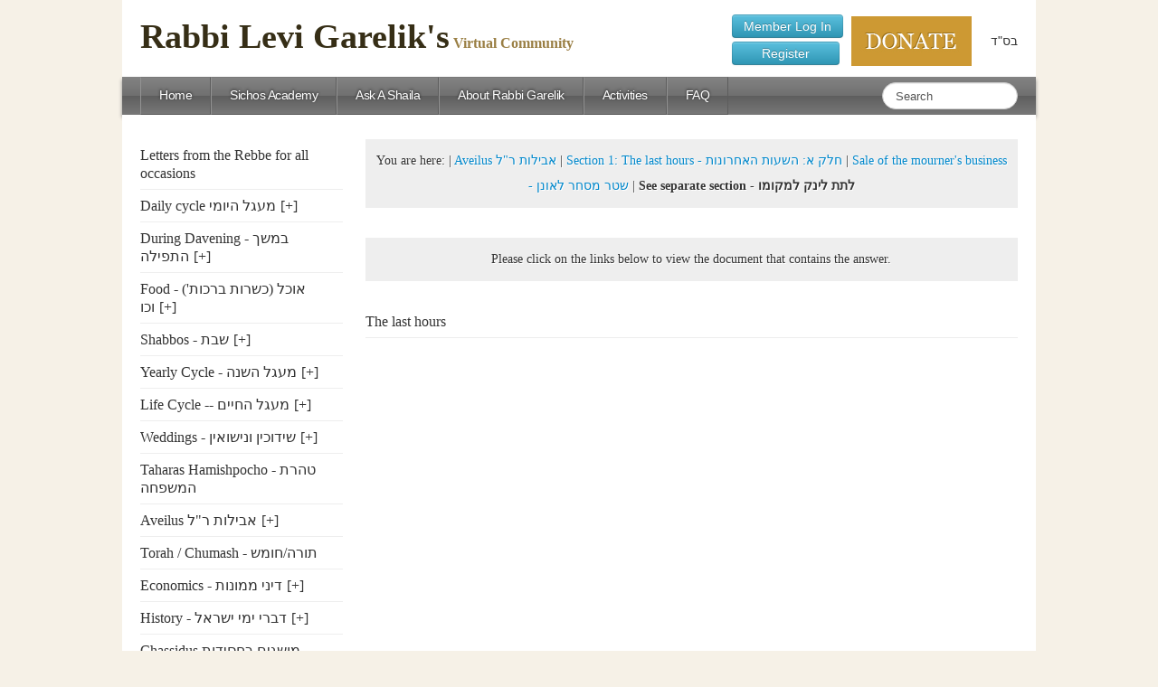

--- FILE ---
content_type: text/html; charset=UTF-8
request_url: http://theonlinerabbi.com/category/10-aveilus/1-1-1-the-last-hours/sale-of-the-mourners-business-%D7%A9%D7%98%D7%A8-%D7%9E%D7%A1%D7%97%D7%A8-%D7%9C%D7%90%D7%95%D7%A0%D7%9F/see-separate-section-%D7%9C%D7%AA%D7%AA-%D7%9C%D7%99%D7%A0%D7%A7-%D7%9C%D7%9E%D7%A7%D7%95%D7%9E%D7%95/
body_size: 37892
content:
<!doctype html>  



<!--[if IEMobile 7 ]> <html lang="en-US" prefix="og: http://ogp.me/ns#"class="no-js iem7"> <![endif]-->

<!--[if lt IE 7 ]> <html lang="en-US" prefix="og: http://ogp.me/ns#" class="no-js ie6"> <![endif]-->

<!--[if IE 7 ]>    <html lang="en-US" prefix="og: http://ogp.me/ns#" class="no-js ie7"> <![endif]-->

<!--[if IE 8 ]>    <html lang="en-US" prefix="og: http://ogp.me/ns#" class="no-js ie8"> <![endif]-->

<!--[if (gte IE 9)|(gt IEMobile 7)|!(IEMobile)|!(IE)]><!--><html lang="en-US" prefix="og: http://ogp.me/ns#" class="no-js"><!--<![endif]-->

	

	<head>

		<meta charset="utf-8">

		<meta http-equiv="X-UA-Compatible" content="IE=edge,chrome=1">

		

		<title>See separate section - לתת לינק למקומו Archives - Rabbi Levi Garelik&#039;s Virtual Community</title>

				

		<meta name="viewport" content="width=device-width, initial-scale=1.0">

				

		<!-- media-queries.js (fallback) -->

		<!--[if lt IE 9]>

			<script src="http://css3-mediaqueries-js.googlecode.com/svn/trunk/css3-mediaqueries.js"></script>			

		<![endif]-->



		<!-- html5.js -->

		<!--[if lt IE 9]>

			<script src="http://html5shim.googlecode.com/svn/trunk/html5.js"></script>

		<![endif]-->

		

  		<link rel="pingback" href="http://theonlinerabbi.com/xmlrpc.php">



		<!-- wordpress head functions -->

			<script type="text/javascript">function theChampLoadEvent(e){var t=window.onload;if(typeof window.onload!="function"){window.onload=e}else{window.onload=function(){t();e()}}}</script>
		<script type="text/javascript">var theChampDefaultLang = 'en_US', theChampCloseIconPath = 'http://theonlinerabbi.com/wp-content/plugins/super-socializer/images/close.png';</script>
		<script>var theChampSiteUrl = 'http://theonlinerabbi.com', theChampVerified = 0, theChampEmailPopup = 0, heateorSsMoreSharePopupSearchText = 'Search';</script>
			<script>var theChampLoadingImgPath = 'http://theonlinerabbi.com/wp-content/plugins/super-socializer/images/ajax_loader.gif'; var theChampAjaxUrl = 'http://theonlinerabbi.com/wp-admin/admin-ajax.php'; var theChampRedirectionUrl = 'http://theonlinerabbi.com/category/10-aveilus/1-1-1-the-last-hours/sale-of-the-mourners-business-%D7%A9%D7%98%D7%A8-%D7%9E%D7%A1%D7%97%D7%A8-%D7%9C%D7%90%D7%95%D7%A0%D7%9F/see-separate-section-%D7%9C%D7%AA%D7%AA-%D7%9C%D7%99%D7%A0%D7%A7-%D7%9C%D7%9E%D7%A7%D7%95%D7%9E%D7%95/'; var theChampRegRedirectionUrl = 'http://theonlinerabbi.com/category/10-aveilus/1-1-1-the-last-hours/sale-of-the-mourners-business-%D7%A9%D7%98%D7%A8-%D7%9E%D7%A1%D7%97%D7%A8-%D7%9C%D7%90%D7%95%D7%A0%D7%9F/see-separate-section-%D7%9C%D7%AA%D7%AA-%D7%9C%D7%99%D7%A0%D7%A7-%D7%9C%D7%9E%D7%A7%D7%95%D7%9E%D7%95/'; </script>
				<script> var theChampFBKey = '2009747229268798', theChampSameTabLogin = '0', theChampVerified = 0; var theChampAjaxUrl = 'http://theonlinerabbi.com/wp-admin/admin-ajax.php'; var theChampPopupTitle = ''; var theChampEmailPopup = 0; var theChampEmailAjaxUrl = 'http://theonlinerabbi.com/wp-admin/admin-ajax.php'; var theChampEmailPopupTitle = ''; var theChampEmailPopupErrorMsg = ''; var theChampEmailPopupUniqueId = ''; var theChampEmailPopupVerifyMessage = ''; var theChampSteamAuthUrl = ""; var theChampCurrentPageUrl = 'http%3A%2F%2Ftheonlinerabbi.com%2Fcategory%2F10-aveilus%2F1-1-1-the-last-hours%2Fsale-of-the-mourners-business-%25D7%25A9%25D7%2598%25D7%25A8-%25D7%259E%25D7%25A1%25D7%2597%25D7%25A8-%25D7%259C%25D7%2590%25D7%2595%25D7%25A0%25D7%259F%2Fsee-separate-section-%25D7%259C%25D7%25AA%25D7%25AA-%25D7%259C%25D7%2599%25D7%25A0%25D7%25A7-%25D7%259C%25D7%259E%25D7%25A7%25D7%2595%25D7%259E%25D7%2595%2F';  var heateorMSEnabled = 0, theChampTwitterAuthUrl = theChampSiteUrl + "?SuperSocializerAuth=Twitter&super_socializer_redirect_to=" + theChampCurrentPageUrl, theChampLineAuthUrl = theChampSiteUrl + "?SuperSocializerAuth=Line&super_socializer_redirect_to=" + theChampCurrentPageUrl, theChampLiveAuthUrl = theChampSiteUrl + "?SuperSocializerAuth=Live&super_socializer_redirect_to=" + theChampCurrentPageUrl, theChampFacebookAuthUrl = theChampSiteUrl + "?SuperSocializerAuth=Facebook&super_socializer_redirect_to=" + theChampCurrentPageUrl, theChampYahooAuthUrl = theChampSiteUrl + "?SuperSocializerAuth=Yahoo&super_socializer_redirect_to=" + theChampCurrentPageUrl, theChampGoogleAuthUrl = theChampSiteUrl + "?SuperSocializerAuth=Google&super_socializer_redirect_to=" + theChampCurrentPageUrl, theChampYoutubeAuthUrl = theChampSiteUrl + "?SuperSocializerAuth=Youtube&super_socializer_redirect_to=" + theChampCurrentPageUrl, theChampVkontakteAuthUrl = theChampSiteUrl + "?SuperSocializerAuth=Vkontakte&super_socializer_redirect_to=" + theChampCurrentPageUrl, theChampLinkedinAuthUrl = theChampSiteUrl + "?SuperSocializerAuth=Linkedin&super_socializer_redirect_to=" + theChampCurrentPageUrl, theChampInstagramAuthUrl = theChampSiteUrl + "?SuperSocializerAuth=Instagram&super_socializer_redirect_to=" + theChampCurrentPageUrl, theChampWordpressAuthUrl = theChampSiteUrl + "?SuperSocializerAuth=Wordpress&super_socializer_redirect_to=" + theChampCurrentPageUrl, theChampDribbbleAuthUrl = theChampSiteUrl + "?SuperSocializerAuth=Dribbble&super_socializer_redirect_to=" + theChampCurrentPageUrl, theChampGithubAuthUrl = theChampSiteUrl + "?SuperSocializerAuth=Github&super_socializer_redirect_to=" + theChampCurrentPageUrl, theChampSpotifyAuthUrl = theChampSiteUrl + "?SuperSocializerAuth=Spotify&super_socializer_redirect_to=" + theChampCurrentPageUrl, theChampKakaoAuthUrl = theChampSiteUrl + "?SuperSocializerAuth=Kakao&super_socializer_redirect_to=" + theChampCurrentPageUrl, theChampTwitchAuthUrl = theChampSiteUrl + "?SuperSocializerAuth=Twitch&super_socializer_redirect_to=" + theChampCurrentPageUrl, theChampRedditAuthUrl = theChampSiteUrl + "?SuperSocializerAuth=Reddit&super_socializer_redirect_to=" + theChampCurrentPageUrl, theChampDisqusAuthUrl = theChampSiteUrl + "?SuperSocializerAuth=Disqus&super_socializer_redirect_to=" + theChampCurrentPageUrl, theChampDropboxAuthUrl = theChampSiteUrl + "?SuperSocializerAuth=Dropbox&super_socializer_redirect_to=" + theChampCurrentPageUrl, theChampFoursquareAuthUrl = theChampSiteUrl + "?SuperSocializerAuth=Foursquare&super_socializer_redirect_to=" + theChampCurrentPageUrl, theChampAmazonAuthUrl = theChampSiteUrl + "?SuperSocializerAuth=Amazon&super_socializer_redirect_to=" + theChampCurrentPageUrl, theChampStackoverflowAuthUrl = theChampSiteUrl + "?SuperSocializerAuth=Stackoverflow&super_socializer_redirect_to=" + theChampCurrentPageUrl, theChampDiscordAuthUrl = theChampSiteUrl + "?SuperSocializerAuth=Discord&super_socializer_redirect_to=" + theChampCurrentPageUrl, theChampMailruAuthUrl = theChampSiteUrl + "?SuperSocializerAuth=Mailru&super_socializer_redirect_to=" + theChampCurrentPageUrl, theChampYandexAuthUrl = theChampSiteUrl + "?SuperSocializerAuth=Yandex&super_socializer_redirect_to=" + theChampCurrentPageUrl; theChampOdnoklassnikiAuthUrl = theChampSiteUrl + "?SuperSocializerAuth=Odnoklassniki&super_socializer_redirect_to=" + theChampCurrentPageUrl;</script>
			<style type="text/css">
						.the_champ_button_instagram span.the_champ_svg,a.the_champ_instagram span.the_champ_svg{background:radial-gradient(circle at 30% 107%,#fdf497 0,#fdf497 5%,#fd5949 45%,#d6249f 60%,#285aeb 90%)}
					.the_champ_horizontal_sharing .the_champ_svg,.heateor_ss_standard_follow_icons_container .the_champ_svg{
					color: #fff;
				border-width: 0px;
		border-style: solid;
		border-color: transparent;
	}
		.the_champ_horizontal_sharing .theChampTCBackground{
		color:#666;
	}
		.the_champ_horizontal_sharing span.the_champ_svg:hover,.heateor_ss_standard_follow_icons_container span.the_champ_svg:hover{
				border-color: transparent;
	}
		.the_champ_vertical_sharing span.the_champ_svg,.heateor_ss_floating_follow_icons_container span.the_champ_svg{
					color: #fff;
				border-width: 0px;
		border-style: solid;
		border-color: transparent;
	}
		.the_champ_vertical_sharing .theChampTCBackground{
		color:#666;
	}
		.the_champ_vertical_sharing span.the_champ_svg:hover,.heateor_ss_floating_follow_icons_container span.the_champ_svg:hover{
						border-color: transparent;
		}
	@media screen and (max-width:783px){.the_champ_vertical_sharing{display:none!important}}div.heateor_ss_mobile_footer{display:none;}@media screen and (max-width:783px){div.the_champ_bottom_sharing ul.the_champ_sharing_ul i.theChampTCBackground{background-color:white}div.the_champ_bottom_sharing{width:100%!important;left:0!important;}div.the_champ_bottom_sharing a{width:12.5% !important;margin:0!important;padding:0!important;}div.the_champ_bottom_sharing .the_champ_svg{width: 100% !important;}div.the_champ_bottom_sharing div.theChampTotalShareCount{font-size:1em!important;line-height:28px!important}div.the_champ_bottom_sharing div.theChampTotalShareText{font-size:.7em!important;line-height:0px!important}div.heateor_ss_mobile_footer{display:block;height:40px;}.the_champ_bottom_sharing{padding:0!important;display:block!important;width: auto!important;bottom:-2px!important;top: auto!important;}.the_champ_bottom_sharing .the_champ_square_count{line-height: inherit;}.the_champ_bottom_sharing .theChampSharingArrow{display:none;}.the_champ_bottom_sharing .theChampTCBackground{margin-right: 1.1em !important}}</style>
	
<!-- This site is optimized with the Yoast WordPress SEO plugin v1.5.6 - https://yoast.com/wordpress/plugins/seo/ -->
<link rel="canonical" href="http://theonlinerabbi.com/category/10-aveilus/1-1-1-the-last-hours/sale-of-the-mourners-business-%d7%a9%d7%98%d7%a8-%d7%9e%d7%a1%d7%97%d7%a8-%d7%9c%d7%90%d7%95%d7%a0%d7%9f/see-separate-section-%d7%9c%d7%aa%d7%aa-%d7%9c%d7%99%d7%a0%d7%a7-%d7%9c%d7%9e%d7%a7%d7%95%d7%9e%d7%95/" />
<meta property="og:locale" content="en_US" />
<meta property="og:type" content="object" />
<meta property="og:title" content="See separate section - לתת לינק למקומו Archives - Rabbi Levi Garelik&#039;s Virtual Community" />
<meta property="og:url" content="http://theonlinerabbi.com/category/10-aveilus/1-1-1-the-last-hours/sale-of-the-mourners-business-%d7%a9%d7%98%d7%a8-%d7%9e%d7%a1%d7%97%d7%a8-%d7%9c%d7%90%d7%95%d7%a0%d7%9f/see-separate-section-%d7%9c%d7%aa%d7%aa-%d7%9c%d7%99%d7%a0%d7%a7-%d7%9c%d7%9e%d7%a7%d7%95%d7%9e%d7%95/" />
<meta property="og:site_name" content="Rabbi Levi Garelik&#039;s Virtual Community" />
<!-- / Yoast WordPress SEO plugin. -->

<link rel='stylesheet' id='login-with-ajax-css'  href='http://theonlinerabbi.com/wp-content/plugins/login-with-ajax/widget/widget.css?ver=3.6.1' type='text/css' media='all' />
<link rel='stylesheet' id='theme-my-login-css'  href='http://theonlinerabbi.com/wp-content/plugins/theme-my-login/theme-my-login.css?ver=6.3.8' type='text/css' media='all' />
<link rel='stylesheet' id='bp-legacy-css-css'  href='http://theonlinerabbi.com/wp-content/plugins/buddypress/bp-templates/bp-legacy/css/buddypress.css?ver=1.8.1' type='text/css' media='screen' />
<link rel='stylesheet' id='dedo-css-css'  href='http://theonlinerabbi.com/wp-content/plugins/delightful-downloads/includes/css/delightful-downloads.css?ver=1.0' type='text/css' media='all' />
<link rel='stylesheet' id='iphorm-css'  href='http://theonlinerabbi.com/wp-content/plugins/iphorm-form-builder/css/styles.css?ver=1.4.9' type='text/css' media='all' />
<link rel='stylesheet' id='qtip-css'  href='http://theonlinerabbi.com/wp-content/plugins/iphorm-form-builder/js/qtip2/jquery.qtip.min.css?ver=2.0.1' type='text/css' media='all' />
<link rel='stylesheet' id='iphorm-uniform-theme-1-css'  href='http://theonlinerabbi.com/wp-content/plugins/iphorm-form-builder/js/uniform/themes/aristo/aristo.css?ver=1.4.9' type='text/css' media='all' />
<link rel='stylesheet' id='iphorm-uniform-theme-2-css'  href='http://theonlinerabbi.com/wp-content/plugins/iphorm-form-builder/js/uniform/themes/default/default.css?ver=1.4.9' type='text/css' media='all' />
<link rel='stylesheet' id='iphorm-uniform-theme-3-css'  href='http://theonlinerabbi.com/wp-content/plugins/iphorm-form-builder/js/uniform/themes/agent/agent.css?ver=1.4.9' type='text/css' media='all' />
<link rel='stylesheet' id='iphorm-theme-1-css'  href='http://theonlinerabbi.com/wp-content/plugins/iphorm-form-builder/themes/light/rounded.css?ver=1.4.9' type='text/css' media='all' />
<link rel='stylesheet' id='rs-plugin-settings-css'  href='http://theonlinerabbi.com/wp-content/plugins/revslider/rs-plugin/css/settings.css?rev=4.6.0&#038;ver=3.6.1' type='text/css' media='all' />
<style type='text/css'>
<style type="text/css">.tp-caption a{color:#ff7302;text-shadow:none;-webkit-transition:all 0.2s ease-out;-moz-transition:all 0.2s ease-out;-o-transition:all 0.2s ease-out;-ms-transition:all 0.2s ease-out}.tp-caption a:hover{color:#ffa902}</style>
</style>
<link rel='stylesheet' id='styles-css'  href='http://theonlinerabbi.com/wp-content/themes/questions/library/css/font-awesome.min.css?ver=3.6.1' type='text/css' media='all' />
<link rel='stylesheet' id='bootstrap-css'  href='http://theonlinerabbi.com/wp-content/themes/questions/library/css/bootstrap.css?ver=1.0' type='text/css' media='all' />
<link rel='stylesheet' id='bootstrap-responsive-css'  href='http://theonlinerabbi.com/wp-content/themes/questions/library/css/responsive.css?ver=1.0' type='text/css' media='all' />
<link rel='stylesheet' id='wp-bootstrap-css'  href='http://theonlinerabbi.com/wp-content/themes/questions/style.css?ver=1.0' type='text/css' media='all' />
<link rel='stylesheet' id='thickbox-css'  href='http://theonlinerabbi.com/wp-includes/js/thickbox/thickbox.css?ver=20121105' type='text/css' media='all' />
<link rel='stylesheet' id='the_champ_frontend_css-css'  href='http://theonlinerabbi.com/wp-content/plugins/super-socializer/css/front.css?ver=7.13.41' type='text/css' media='all' />
<script type='text/javascript' src='http://theonlinerabbi.com/wp-includes/js/jquery/jquery.js?ver=1.10.2'></script>
<script type='text/javascript' src='http://theonlinerabbi.com/wp-includes/js/jquery/jquery-migrate.min.js?ver=1.2.1'></script>
<script type='text/javascript' src='http://theonlinerabbi.com/wp-content/plugins/login-with-ajax/widget/login-with-ajax.js?ver=3.6.1'></script>
<script type='text/javascript' src='http://theonlinerabbi.com/wp-content/plugins/buddypress-xprofile-custom-fields-type/assets/js/modernizr.js?ver=2.6.2'></script>
<script type='text/javascript' src='http://theonlinerabbi.com/wp-content/plugins/buddypress-xprofile-custom-fields-type/assets/js/jscolor/jscolor.js?ver=1.4.1'></script>
<script type='text/javascript'>
/* <![CDATA[ */
var BP_DTheme = {"my_favs":"My Favorites","accepted":"Accepted","rejected":"Rejected","show_all_comments":"Show all comments for this thread","show_x_comments":"Show all %d comments","show_all":"Show all","comments":"comments","close":"Close","view":"View","mark_as_fav":"Favorite","remove_fav":"Remove Favorite","unsaved_changes":"Your profile has unsaved changes. If you leave the page, the changes will be lost."};
/* ]]> */
</script>
<script type='text/javascript' src='http://theonlinerabbi.com/wp-content/plugins/buddypress/bp-templates/bp-legacy/js/buddypress.js?ver=1.8.1'></script>
<script type='text/javascript' src='http://theonlinerabbi.com/wp-content/plugins/iphorm-form-builder/js/iphorm.js?ver=1.4.9'></script>
<script type='text/javascript' src='http://theonlinerabbi.com/wp-includes/js/swfupload/swfupload.js?ver=2201-20110113'></script>
<script type='text/javascript' src='http://theonlinerabbi.com/wp-includes/js/swfobject.js?ver=2.2-20120417'></script>
<script type='text/javascript' src='http://theonlinerabbi.com/wp-includes/js/swfupload/plugins/swfupload.swfobject.js?ver=2201a'></script>
<script type='text/javascript' src='http://theonlinerabbi.com/wp-includes/js/swfupload/plugins/swfupload.queue.js?ver=2201'></script>
<script type='text/javascript' src='http://theonlinerabbi.com/wp-content/plugins/revslider/rs-plugin/js/jquery.themepunch.tools.min.js?rev=4.6.0&#038;ver=3.6.1'></script>
<script type='text/javascript' src='http://theonlinerabbi.com/wp-content/plugins/revslider/rs-plugin/js/jquery.themepunch.revolution.min.js?rev=4.6.0&#038;ver=3.6.1'></script>
<script type='text/javascript' src='http://theonlinerabbi.com/wp-content/themes/questions/library/js/bootstrap.min.js?ver=1.2'></script>
<script type='text/javascript' src='http://theonlinerabbi.com/wp-content/themes/questions/library/js/scripts.js?ver=1.2'></script>
<script type='text/javascript' src='http://theonlinerabbi.com/wp-content/themes/questions/library/js/modernizr.full.min.js?ver=1.2'></script>
<script type='text/javascript' src='http://theonlinerabbi.com/wp-content/themes/questions/library/js/wsg-registration-spam-fix.js?ver=1.2'></script>

	<script type="text/javascript">var ajaxurl = 'http://theonlinerabbi.com/wp-admin/admin-ajax.php';</script>

<script type="text/javascript">var _ppw_data={"ajax_url": "http://theonlinerabbi.com/wp-admin/admin-ajax.php", "root_url": "http://theonlinerabbi.com/wp-content/plugins/pay-per-view/images/"};</script><!-- BEGIN GADWP v5.1.2.2 Universal Analytics - https://deconf.com/google-analytics-dashboard-wordpress/ -->
<script>
(function(i,s,o,g,r,a,m){i['GoogleAnalyticsObject']=r;i[r]=i[r]||function(){
	(i[r].q=i[r].q||[]).push(arguments)},i[r].l=1*new Date();a=s.createElement(o),
	m=s.getElementsByTagName(o)[0];a.async=1;a.src=g;m.parentNode.insertBefore(a,m)
})(window,document,'script','https://www.google-analytics.com/analytics.js','ga');
  ga('create', 'UA-109440306-1', 'auto');
  ga('send', 'pageview');
</script>
<!-- END GADWP Universal Analytics -->

	<script type="text/javascript">
		jQuery( document ).ready( function() {
			jQuery( 'a.confirm').click( function() {
				if ( confirm( 'Are you sure?' ) )
					return true; else return false;
			});
		});
	</script>


		<!-- end of wordpress head -->



		<!-- theme options from options panel -->

		<style>
        h1, h2, h3, h4, h5, h6{ 
          font-family: arial; 
          font-weight: normal; 
          color: ; 
        }
        body{ 
          font-family: arial; 
          font-weight: normal; 
          color: ; 
        }
        .navbar{ 
          position: static; 
        }
        body{
          padding-top: 0;
        }
        #content {
          padding-top: 27px;
        }
        
        #main article {
          border-bottom: none;
        }
        </style>


		<!-- typeahead plugin - if top nav search bar enabled -->

		
				<link href="http://theonlinerabbi.com/wp-content/themes/questions/wsg.css" rel="stylesheet">

	</head>

	

	<body class="archive category category-see-separate-section--- category-311 wpb-js-composer js-comp-ver-3.6.14.1 vc_responsive no-js">

				

		<header role="banner" class="header-panel">

        

          <div class=" container-fluid header-logo-panel-wrap">

    		  <div class="header-logo-panel">

              						

              						<a class="brand" id="logo" title="Rabbi Levi Garelik&#039;s Virtual Community" href="http://theonlinerabbi.com">

                                    
                                    

                                    <span class="logo-main-line">Rabbi Levi Garelik's</span> <span class="logo-secondary-line">Virtual Community</span>

                                    </a>

              </div>

   			  

              

              
    			<div class="login-top">

                    <a class="btn btn-info" href="http://theonlinerabbi.com/login/">Member Log In</a>

                    <div style="padding:2px;"></div>

                    <a class="btn btn-info" href="http://theonlinerabbi.com/register/?action=registeruser&subscription=12">&nbsp;&nbsp;&nbsp;&nbsp;&nbsp;Register&nbsp;&nbsp;&nbsp;&nbsp;&nbsp;</a>

                </div>

   			  
            

            <div class="word">בס"ד</div>

            	

              <div class="join-virtual-community hidden-phone">

			  		<script type="text/javascript">var ajaxurl = 'http://theonlinerabbi.com/wp-admin/admin-ajax.php';</script><div id='donationContainer1704876147'></div>
            <script>
                var smartDonationsRootPath="http://theonlinerabbi.com/wp-content/plugins/smart-donations/";
                 var smartDonationsSandbox="n";
                  var smartDonationsIPNUrl="http://theonlinerabbi.com/?sd_ipn_trigger=1";

                if(!window.smartDonationsItemsToLoad)
                    window.smartDonationsItemsToLoad=new Array();;
                window.smartDonationsItemsToLoad.push({'options':{"smartDonationsType":"classic","donation_provider":"paypal","campaign_id":"0","donation_currency":"USD","donation_description":"Donation","cmd":"_donations","item_name":"Donation","business":"rabbigarelik@sichosonline.org","lc":"US","no_note":"0","currency_code":"USD","bn":"PP-DonationsBF:btn_donateCC_LG.gif:NonHostedGuest","custom":"0","notify_url":"http://theonlinerabbi.com/wp-content/plugins/smart-donations/ipn/rednao_paypal_ipn.php","styles":{"smartDonationsDonationButton_src":"http://theonlinerabbi.com/wp-content/uploads/2014/01/donate.jpg","smartDonationsDonationButton":"width:133px;height:55px;"}},'element':'donationContainer1704876147'});
            </script>
                                

                    <!-- <a href="/registration/">Join Virtual Commuynity</a> -->

              </div>

              

  		 </div>

	

    <div class="container-fluid inner-header-wrap">

			<div id="inner-header" class="clearfix">

				

				<div class="navbar navbar-fixed-top">

					<div class="navbar-inner">

						<div class="container-fluid nav-container">

							<nav role="navigation">

															

								<a class="btn btn-navbar" data-toggle="collapse" data-target=".nav-collapse">

							        <span class="icon-bar"></span>

							        <span class="icon-bar"></span>

							        <span class="icon-bar"></span>

								</a>

								

								<div class="nav-collapse">

									<ul id="menu-main-menu" class="nav"><li id="menu-item-421" class="menu-item menu-item-type-post_type menu-item-object-page"><a href="http://theonlinerabbi.com/">Home</a></li><li id="menu-item-989" class="menu-item menu-item-type-post_type menu-item-object-page"><a href="http://theonlinerabbi.com/sichosonline/">Sichos Academy</a></li><li id="menu-item-243" class="menu-item menu-item-type-post_type menu-item-object-page"><a href="http://theonlinerabbi.com/questions-2/">Ask A Shaila</a></li><li id="menu-item-625" class="menu-item menu-item-type-post_type menu-item-object-page"><a href="http://theonlinerabbi.com/rabbi-garelik/">About Rabbi Garelik</a></li><li id="menu-item-1370" class="menu-item menu-item-type-post_type menu-item-object-page"><a href="http://theonlinerabbi.com/ouractivities/">Activities</a></li><li id="menu-item-3426" class="menu-item menu-item-type-post_type menu-item-object-page"><a href="http://theonlinerabbi.com/questions-2/">FAQ</a></li></ul>
								</div>

								

							</nav>

							

							
							<form class="navbar-search pull-right" role="search" method="get" id="searchform" action="http://theonlinerabbi.com/">

								<input name="s" id="s" type="text" class="search-query" autocomplete="off" placeholder="Search">

                                <!-- <input name="s" id="s" type="text" class="search-query" autocomplete="off" placeholder="Search" data-provide="typeahead" data-items="4" data-source='["Tefilos for tes vov kislev","Hechsherim: What type of Hechsher is required on Cholov Yisroel products or establishment?","Rebbe&#8217;s Letter for birth of a girl","Tisha Be&#8217;av &#8211; Hebrew","Tisha Be&#8217;av &#8211; English","באיזו שעה ביום עורכים הברית והסעודה","Vesain Tal Umotor, In Eretz Yisroel and in Chutz Looretz","Quick glance about what you need to know when returning home right after a funeral","All the laws of Shiva at a glance","Born healthy and passed away after 31 days &#8211; (ס&#8221;ו. נולד חי בריא ונפטר אחרי שלושים יום (מיום הל&#8221;א והלאה","Born healthy (or ill) and passed away before 30 days &#8211; נולד בריא או חולה ונפטר לפני שלושים יום","Right after the funeral, Seudas Havroo and beginning of Shiva","Do we smell the Havdolo candle after it was put out?  &#8211;  האם מריחין את עשן נר ההבדלה","Luach Hatikun  &#8211;  לוח התיקון לקונטרס הקיצו ורננו שוכני עפר","Do women look at the Havdolo candle’s reflection in their nails  &#8211;  האם נשים מסתכלות על הצפרניים לאור נר הבדלה","Challah for one who is gluten free","Haircut on a fast-day  &#8211;   תספורת ביום התענית","The whole section on Yohrzeit (13 chapters) in PDF   &#8211;    pdf חלק ז&#8217; יארצייט (כל הי&#8221;ג פרקים ב","For all information regarding &#8220;lechayim&#8221;, engagements, weddings, sheva brochois etc. please go to the &#8220;weddings&#8221; section   &#8211;   עבור &#8220;כל הפרטים על &#8220;לחיים&#8221;, חתונה, שבע ברכות וכו&#8217; נא לחפש בערך &#8220;שידוכין ונישואין","For the chapter on Shiduchim please go to the &#8220;weddings&#8221; section  &#8211;   עבור כל הפרטים על שידוכין, נא להסתכל בחלק שידוכין ונישואין","Chanukas Habayis  &#8211;    חנוכת הבית","Basic laws of Chanuka","קיצור הלכות חנוכה","The Rebbes letters and the Alter Rebbes Maamor for Chanukas Habayis   &#8211;    מכתבי הרבי ומאמר אדמו&#8221;ר הזקן לחנוכת הבית","All the 9 chapters below, (the preparations for going to sleep, Krias Shma etc.) included in one PDF document       &#8211;        pdf-כל הפרקים שלמטה אודות ההכנה לשינה, קריאת שמע שעל המיטה במסמך אחד ב","1. preparations for going to sleep  &#8211;  פ&#8221;א: ההכנות לשינה","2.  The source for Krias Shma sheal Hamito  &#8211;  פ&#8221;ב: מקורה של קריאת שמע שעל המיטה","3. Till when can you say Krias shma sheal Hamito  &#8211;   פ&#8221;ג. זמנה של קריאת שמע שעל המיטה","4. The Nusach of Krias Shma Sheal Hamito  &#8211;   פ&#8221;ד. הנוסח של קריאת שמע שעל המיטה","5. Kissing the Mezuza (before going to sleep)  &#8211;   פ&#8221;ה: נשיקת המזוזה לפני השינה","6. The (netilas Yodaim) water and alarm clock for the morning  &#8211;  פ&#8221;ו. הכנת המים לנטילת ידים בבוקר (הכלים , המים וכו&#8217;) והשעון-מעורר","7. Tikun Chatzos     פ&#8221;ז. תיקון חצות","8. Sleep     פ&#8221;ח. שינה","9. Dreams   &#8211;   פ&#8221;ט. חלומות","Yahrzeit Yorzeit","1. The whole section on Yohrzeit in PDF   &#8211;     PDFחלק ז&#8217; &#8211;  יארצייט ב","2. General points regarding Yohrzeit &#8211;   הקדמה כללית בנוגע ליארצייט","3. Setting the date of the Yohrzeit   &#8211;   פרק עג &#8211; קביעת התאריך של היארצייט","4. Yohrzeit for other relatives  &#8211;   פרק עד  &#8211; יארצייט על שאר קרובים","5. Customs that in Chabad are not done on a Yohrzeit   &#8211; פרק עה &#8211; מנהגים שחב&#8221;ד אין נוהגים כן ביארצייט"]'> SDEARCH WITH AUTOCOMPLETE -->

							</form>

							
							

						</div> <!-- end .nav-container -->

					</div> <!-- end .navbar-inner -->

				</div> <!-- end .navbar -->

			

			</div> <!-- end #inner-header -->

	</div>	<!-- container-fluid inner-header-wrap -->

		</header> <!-- end header -->

		

		<div class="container-fluid main-content-area">			

           
			<div id="content" class="clearfix row-fluid">
			
            
            	<div id="sidebar1" class="fluid-sidebar sidebar span3 visible-desktop" role="complementary">
				
					
						<div id="jcl_widget-2" class="widget-odd widget-last widget-first widget-1 questions-sidebar-categories widget widget_jcl_widget"><h4 class="widgettitle">Categories</h4><ul class="jcl_widget"><li class="jcl_category color_0 trns500-bg"  ><a href="http://theonlinerabbi.com/category/letters-from-the-rebbe-for-all-occasions/" class="jcl_title">Letters from the Rebbe for all occasions</a></li><li class="jcl_category color_1 trns500-bg"  ><a href="http://theonlinerabbi.com/category/1-daily-cycle/" class="jcl_title">Daily cycle מעגל היומי</a><a class="jcl_link" href="http://theonlinerabbi.com/category/1-daily-cycle/" title="View Sub-Categories"><span class="jcl_symbol" style="padding-rightleft:5px">[+]</span></a><div class="sub-child-ul-wrap"><ul class="sub-child-ul"><li class="jcl_category color_0 trns500-bg" style="display:none;" ><a href="http://theonlinerabbi.com/category/1-daily-cycle/going-to-sleep-the-preparations-krias-shma-etc-%d7%94%d7%94%d7%9b%d7%a0%d7%95%d7%aa-%d7%9c%d7%a9%d7%99%d7%a0%d7%94-%d7%a7%d7%a8%d7%99%d7%90%d7%aa-%d7%a9%d7%9e%d7%a2-%d7%a9%d7%a2%d7%9c-%d7%94/" class="jcl_title">Going to sleep, the preparations, Krias Shma etc. - ההכנות לשינה, קריאת שמע שעל המיטה וכו'</a></li><li class="jcl_category color_1 trns500-bg" style="display:none;" ><a href="http://theonlinerabbi.com/category/1-daily-cycle/a2-waking-up/" class="jcl_title">Waking up in the morning - השכמת הבוקר</a><a class="jcl_link" href="http://theonlinerabbi.com/category/1-daily-cycle/a2-waking-up/" title="View Sub-Categories"><span class="jcl_symbol" style="padding-rightleft:5px">[+]</span></a><div class="sub-child-ul-wrap"><ul class="sub-child-ul"><li class="jcl_category color_0 trns500-bg" style="display:none;" ><a href="http://theonlinerabbi.com/category/1-daily-cycle/a2-waking-up/a1-before-mode-ani/" class="jcl_title">Before Mode Ani לפני אמירת מודה אני</a></li><li class="jcl_category color_1 trns500-bg" style="display:none;" ><a href="http://theonlinerabbi.com/category/1-daily-cycle/a2-waking-up/a3-saying-mode-ani/" class="jcl_title">Saying Mode Ani אמירת מודה אני</a></li><li class="jcl_category color_2 trns500-bg" style="display:none;" ><a href="http://theonlinerabbi.com/category/1-daily-cycle/a2-waking-up/a4-neggel-vasser/" class="jcl_title">Neggel Vasser נעגל וואסער</a></li><li class="jcl_category color_3 trns500-bg" style="display:none;" ><a href="http://theonlinerabbi.com/category/1-daily-cycle/a2-waking-up/a5-if-you-have-no-water/" class="jcl_title">If there is no water מי שאין לו מים</a></li><li class="jcl_category color_4 trns500-bg" style="display:none;" ><a href="http://theonlinerabbi.com/category/1-daily-cycle/a2-waking-up/a6traveling/" class="jcl_title">Traveling (on the plane, train etc.) בנסיעה</a></li></ul></div></li><li class="jcl_category color_2 trns500-bg" style="display:none;" ><a href="http://theonlinerabbi.com/category/1-daily-cycle/a3-washroom/" class="jcl_title">Washroom - הנהגות בביה"כ</a></li><li class="jcl_category color_3 trns500-bg" style="display:none;" ><a href="http://theonlinerabbi.com/category/1-daily-cycle/a4-getting-dressed/" class="jcl_title">Getting dressed - לבישת הבגדים</a><a class="jcl_link" href="http://theonlinerabbi.com/category/1-daily-cycle/a4-getting-dressed/" title="View Sub-Categories"><span class="jcl_symbol" style="padding-rightleft:5px">[+]</span></a><div class="sub-child-ul-wrap"><ul class="sub-child-ul"><li class="jcl_category color_0 trns500-bg" style="display:none;" ><a href="http://theonlinerabbi.com/category/1-daily-cycle/a4-getting-dressed/a1-tznius-when-getting-dressed/" class="jcl_title">Tznius צניעות</a></li><li class="jcl_category color_1 trns500-bg" style="display:none;" ><a href="http://theonlinerabbi.com/category/1-daily-cycle/a4-getting-dressed/a2-order-of-donning-clothing/" class="jcl_title">Order of donning clothes סדר לבישת בגדים</a></li><li class="jcl_category color_2 trns500-bg" style="display:none;" ><a href="http://theonlinerabbi.com/category/1-daily-cycle/a4-getting-dressed/a3-shoes/" class="jcl_title">Shoes לבישת וחליצת הנעליים</a></li></ul></div></li><li class="jcl_category color_4 trns500-bg" style="display:none;" ><a href="http://theonlinerabbi.com/category/1-daily-cycle/a6-brochos-of-the-morning/" class="jcl_title">Brochos of the morning ברכות השחר</a><a class="jcl_link" href="http://theonlinerabbi.com/category/1-daily-cycle/a6-brochos-of-the-morning/" title="View Sub-Categories"><span class="jcl_symbol" style="padding-rightleft:5px">[+]</span></a><div class="sub-child-ul-wrap"><ul class="sub-child-ul"><li class="jcl_category color_0 trns500-bg" style="display:none;" ><a href="http://theonlinerabbi.com/category/1-daily-cycle/a6-brochos-of-the-morning/a1-when-are-brochois-recited/" class="jcl_title">When are Brochois recited זמן אמירת הברכות</a></li><li class="jcl_category color_1 trns500-bg" style="display:none;" ><a href="http://theonlinerabbi.com/category/1-daily-cycle/a6-brochos-of-the-morning/a2-if-a-mistake-was-made/" class="jcl_title">If a mistake was made טעה בסדר הברכות</a></li><li class="jcl_category color_2 trns500-bg" style="display:none;" ><a href="http://theonlinerabbi.com/category/1-daily-cycle/a6-brochos-of-the-morning/a3-doubt-if-he-said-brochois/" class="jcl_title">Doubt whether Brochois was said "ספק אם אמר "ברכות</a></li></ul></div></li><li class="jcl_category color_5 trns500-bg" style="display:none;" ><a href="http://theonlinerabbi.com/category/1-daily-cycle/a5-netilas-yodayim/" class="jcl_title">Second Netilas Yodayim (נטילת ידים (השני</a><a class="jcl_link" href="http://theonlinerabbi.com/category/1-daily-cycle/a5-netilas-yodayim/" title="View Sub-Categories"><span class="jcl_symbol" style="padding-rightleft:5px">[+]</span></a><div class="sub-child-ul-wrap"><ul class="sub-child-ul"><li class="jcl_category color_0 trns500-bg" style="display:none;" ><a href="http://theonlinerabbi.com/category/1-daily-cycle/a5-netilas-yodayim/a1-before-washing/" class="jcl_title">Before Washing לפני הנטילה</a></li><li class="jcl_category color_1 trns500-bg" style="display:none;" ><a href="http://theonlinerabbi.com/category/1-daily-cycle/a5-netilas-yodayim/a2-the-water/" class="jcl_title">The Water המים</a></li><li class="jcl_category color_2 trns500-bg" style="display:none;" ><a href="http://theonlinerabbi.com/category/1-daily-cycle/a5-netilas-yodayim/a3-order-of-washing-hands/" class="jcl_title">Order of washing hands סדר הנטילה</a></li></ul></div></li><li class="jcl_category color_6 trns500-bg" style="display:none;" ><a href="http://theonlinerabbi.com/category/1-daily-cycle/a7-tzitzis/" class="jcl_title">Tzitzis - ציצית</a><a class="jcl_link" href="http://theonlinerabbi.com/category/1-daily-cycle/a7-tzitzis/" title="View Sub-Categories"><span class="jcl_symbol" style="padding-rightleft:5px">[+]</span></a><div class="sub-child-ul-wrap"><ul class="sub-child-ul"><li class="jcl_category color_0 trns500-bg" style="display:none;" ><a href="http://theonlinerabbi.com/category/1-daily-cycle/a7-tzitzis/a2-laws-and-size-of-talis-koton/" class="jcl_title">Laws and the size of a Talis Koton דיני בגד הציצית ומידתו</a></li><li class="jcl_category color_1 trns500-bg" style="display:none;" ><a href="http://theonlinerabbi.com/category/1-daily-cycle/a7-tzitzis/a2-time-of-donning-of-talis-koton/" class="jcl_title">When is the Talis Koton Donned זמן לבישת הטלית קטן</a></li><li class="jcl_category color_2 trns500-bg" style="display:none;" ><a href="http://theonlinerabbi.com/category/1-daily-cycle/a7-tzitzis/a3brocho-on-the-talis-koton/" class="jcl_title">Brocho on Talis koton הברכה על הציצית</a></li><li class="jcl_category color_3 trns500-bg" style="display:none;" ><a href="http://theonlinerabbi.com/category/1-daily-cycle/a7-tzitzis/a4-hoe-tzitzis-are-made/" class="jcl_title">How the Tzitzis are made אופן עשיית הציצית</a></li><li class="jcl_category color_4 trns500-bg" style="display:none;" ><a href="http://theonlinerabbi.com/category/1-daily-cycle/a7-tzitzis/a5-if-the-tzitzis-became-posul/" class="jcl_title">If the tztzis became posul נפסלו הציצית</a></li><li class="jcl_category color_5 trns500-bg" style="display:none;" ><a href="http://theonlinerabbi.com/category/1-daily-cycle/a7-tzitzis/a6-the-reward-for-wearing-tzitzis/" class="jcl_title">The reward for wearing Tzitzis שכר לבישת הציצית</a></li></ul></div></li><li class="jcl_category color_7 trns500-bg" style="display:none;" ><a href="http://theonlinerabbi.com/category/1-daily-cycle/a8-mikvah/" class="jcl_title">Mikvah before davening - טבילה במקוה לפני התפילה</a><a class="jcl_link" href="http://theonlinerabbi.com/category/1-daily-cycle/a8-mikvah/" title="View Sub-Categories"><span class="jcl_symbol" style="padding-rightleft:5px">[+]</span></a><div class="sub-child-ul-wrap"><ul class="sub-child-ul"><li class="jcl_category color_0 trns500-bg" style="display:none;" ><a href="http://theonlinerabbi.com/category/1-daily-cycle/a8-mikvah/a1-sources-for-going-to-the-mikva/" class="jcl_title">Sources מקורה והתקנה לפועל</a></li><li class="jcl_category color_1 trns500-bg" style="display:none;" ><a href="http://theonlinerabbi.com/category/1-daily-cycle/a8-mikvah/a2-quotes-from-chassidus/" class="jcl_title">Quotes from Chassidus ענין הטבילה בדא"ח</a></li><li class="jcl_category color_2 trns500-bg" style="display:none;" ><a href="http://theonlinerabbi.com/category/1-daily-cycle/a8-mikvah/a3-as-additional-purity/" class="jcl_title">As additional purity תוספת קדושה וטהרה</a></li><li class="jcl_category color_3 trns500-bg" style="display:none;" ><a href="http://theonlinerabbi.com/category/1-daily-cycle/a8-mikvah/a4-mikva-as-a-prep-for-tefila-and-learning/" class="jcl_title">As a preparation for Davening and Learning כהכנה לתפילה ולימוד התורה</a></li><li class="jcl_category color_4 trns500-bg" style="display:none;" ><a href="http://theonlinerabbi.com/category/1-daily-cycle/a8-mikvah/a5-segulos/" class="jcl_title">As segulois סגולות</a></li></ul></div></li><li class="jcl_category color_8 trns500-bg" style="display:none;" ><a href="http://theonlinerabbi.com/category/1-daily-cycle/a9-krias-shma-of-shacharis/" class="jcl_title">Morning Krias Shma before Shacharis (קריאת שמע של שחרית (לפני התפילה</a><a class="jcl_link" href="http://theonlinerabbi.com/category/1-daily-cycle/a9-krias-shma-of-shacharis/" title="View Sub-Categories"><span class="jcl_symbol" style="padding-rightleft:5px">[+]</span></a><div class="sub-child-ul-wrap"><ul class="sub-child-ul"><li class="jcl_category color_0 trns500-bg" style="display:none;" ><a href="http://theonlinerabbi.com/category/1-daily-cycle/a9-krias-shma-of-shacharis/a1-the-source/" class="jcl_title">The source מקורה</a></li><li class="jcl_category color_1 trns500-bg" style="display:none;" ><a href="http://theonlinerabbi.com/category/1-daily-cycle/a9-krias-shma-of-shacharis/a2-the-time-when-it-shoud-be-recited/" class="jcl_title">The time זמנה</a></li><li class="jcl_category color_2 trns500-bg" style="display:none;" ><a href="http://theonlinerabbi.com/category/1-daily-cycle/a9-krias-shma-of-shacharis/a3-the-details/" class="jcl_title">The details הפרטים</a></li></ul></div></li><li class="jcl_category color_9 trns500-bg" style="display:none;" ><a href="http://theonlinerabbi.com/category/1-daily-cycle/b10-chassidus-before-davening/" class="jcl_title">Chassidus before Davening חסידות לפני התפלה</a><a class="jcl_link" href="http://theonlinerabbi.com/category/1-daily-cycle/b10-chassidus-before-davening/" title="View Sub-Categories"><span class="jcl_symbol" style="padding-rightleft:5px">[+]</span></a><div class="sub-child-ul-wrap"><ul class="sub-child-ul"><li class="jcl_category color_0 trns500-bg" style="display:none;" ><a href="http://theonlinerabbi.com/category/1-daily-cycle/b10-chassidus-before-davening/a1-the-sources-for-learning-chasidus-before-davening/" class="jcl_title">The source and its concept מקורה וענינה</a></li></ul></div></li><li class="jcl_category color_10 trns500-bg" style="display:none;" ><a href="http://theonlinerabbi.com/category/1-daily-cycle/b11-preparations-for-davening/" class="jcl_title">Preparations for Davening - הכנות לתפילה</a><a class="jcl_link" href="http://theonlinerabbi.com/category/1-daily-cycle/b11-preparations-for-davening/" title="View Sub-Categories"><span class="jcl_symbol" style="padding-rightleft:5px">[+]</span></a><div class="sub-child-ul-wrap"><ul class="sub-child-ul"><li class="jcl_category color_0 trns500-bg" style="display:none;" ><a href="http://theonlinerabbi.com/category/1-daily-cycle/b11-preparations-for-davening/a-forbidden-things-to-do-prior-to-davening/" class="jcl_title">What is forbidden to do prior to davening דברים האסורים לפני התפלה</a></li><li class="jcl_category color_1 trns500-bg" style="display:none;" ><a href="http://theonlinerabbi.com/category/1-daily-cycle/b11-preparations-for-davening/a2-proper-place-for-davening/" class="jcl_title">Fit/proper place for Davening מקום (נקי) הראוי לתפלה</a></li><li class="jcl_category color_2 trns500-bg" style="display:none;" ><a href="http://theonlinerabbi.com/category/1-daily-cycle/b11-preparations-for-davening/a3-proper-attire-for-davening/" class="jcl_title">Attire הלבושים</a></li><li class="jcl_category color_3 trns500-bg" style="display:none;" ><a href="http://theonlinerabbi.com/category/1-daily-cycle/b11-preparations-for-davening/a4-a-set-place/" class="jcl_title">A set place קביעת מקום</a></li><li class="jcl_category color_4 trns500-bg" style="display:none;" ><a href="http://theonlinerabbi.com/category/1-daily-cycle/b11-preparations-for-davening/a5-tzedoko-prior-to-davening/" class="jcl_title">Tzedoko צדקה</a></li></ul></div></li><li class="jcl_category color_11 trns500-bg" style="display:none;" ><a href="http://theonlinerabbi.com/category/1-daily-cycle/b12-korbonois/" class="jcl_title">Korbonois - קרבנות</a><a class="jcl_link" href="http://theonlinerabbi.com/category/1-daily-cycle/b12-korbonois/" title="View Sub-Categories"><span class="jcl_symbol" style="padding-rightleft:5px">[+]</span></a><div class="sub-child-ul-wrap"><ul class="sub-child-ul"><li class="jcl_category color_0 trns500-bg" style="display:none;" ><a href="http://theonlinerabbi.com/category/1-daily-cycle/b12-korbonois/a1-the-nusach-and-reason/" class="jcl_title">Nusach and reasons נוסחם וטעמם</a></li></ul></div></li><li class="jcl_category color_12 trns500-bg" style="display:none;" ><a href="http://theonlinerabbi.com/category/1-daily-cycle/b13-tallis/" class="jcl_title">Tallis - טלית</a><a class="jcl_link" href="http://theonlinerabbi.com/category/1-daily-cycle/b13-tallis/" title="View Sub-Categories"><span class="jcl_symbol" style="padding-rightleft:5px">[+]</span></a><div class="sub-child-ul-wrap"><ul class="sub-child-ul"><li class="jcl_category color_0 trns500-bg" style="display:none;" ><a href="http://theonlinerabbi.com/category/1-daily-cycle/b13-tallis/a1-talis-before-and-after-the-wedding/" class="jcl_title">Before and after the wedding לפני ואחרי החתונה</a></li><li class="jcl_category color_1 trns500-bg" style="display:none;" ><a href="http://theonlinerabbi.com/category/1-daily-cycle/b13-tallis/a2-the-tzitzis-of-a-talis-godol/" class="jcl_title">How to make the tzitzis עשיית הציצית</a></li><li class="jcl_category color_2 trns500-bg" style="display:none;" ><a href="http://theonlinerabbi.com/category/1-daily-cycle/b13-tallis/a3-how-and-when-to-put-on-the-talis-godol/" class="jcl_title">How and when to put in on זמן וסדר הלבישה</a></li><li class="jcl_category color_3 trns500-bg" style="display:none;" ><a href="http://theonlinerabbi.com/category/1-daily-cycle/b13-tallis/a4-what-makes-a-talis-posul/" class="jcl_title">What makes it posul הפסולים בטלית</a></li></ul></div></li><li class="jcl_category color_13 trns500-bg" style="display:none;" ><a href="http://theonlinerabbi.com/category/1-daily-cycle/b14-tefilin/" class="jcl_title">Tefilin - תפילין</a><a class="jcl_link" href="http://theonlinerabbi.com/category/1-daily-cycle/b14-tefilin/" title="View Sub-Categories"><span class="jcl_symbol" style="padding-rightleft:5px">[+]</span></a><div class="sub-child-ul-wrap"><ul class="sub-child-ul"><li class="jcl_category color_0 trns500-bg" style="display:none;" ><a href="http://theonlinerabbi.com/category/1-daily-cycle/b14-tefilin/a1-the-sources-for-tefillin/" class="jcl_title">The sources מקורו</a></li><li class="jcl_category color_1 trns500-bg" style="display:none;" ><a href="http://theonlinerabbi.com/category/1-daily-cycle/b14-tefilin/a2-the-different-opinions-rashi-rabeinu-tam-etc/" class="jcl_title">The opinions (Rashi, Rabeinu Tam etc.) ('שיטות (רש"י, רבינו תם וכו</a></li><li class="jcl_category color_2 trns500-bg" style="display:none;" ><a href="http://theonlinerabbi.com/category/1-daily-cycle/b14-tefilin/a3-how-to-put-on-tefillin/" class="jcl_title">How to put them on אופן הנחתן</a></li><li class="jcl_category color_3 trns500-bg" style="display:none;" ><a href="http://theonlinerabbi.com/category/1-daily-cycle/b14-tefilin/if-the-tefillin-chas-vesholom-fall-%d7%90%d7%9d-%d7%94%d7%aa%d7%a4%d7%99%d7%9c%d7%99%d7%9f-%d7%a0%d7%a4%d7%9c%d7%95-%d7%97%d7%95/" class="jcl_title">If the Tefillin Chas Vesholom fall - אם התפילין נפלו ח"ו</a></li></ul></div></li><li class="jcl_category color_14 trns500-bg" style="display:none;" ><a href="http://theonlinerabbi.com/category/1-daily-cycle/b15-shacharis/" class="jcl_title">Shacharis - שחרית</a><a class="jcl_link" href="http://theonlinerabbi.com/category/1-daily-cycle/b15-shacharis/" title="View Sub-Categories"><span class="jcl_symbol" style="padding-rightleft:5px">[+]</span></a><div class="sub-child-ul-wrap"><ul class="sub-child-ul"><li class="jcl_category color_0 trns500-bg" style="display:none;" ><a href="http://theonlinerabbi.com/category/1-daily-cycle/b15-shacharis/a1-shacharis-there-is-a-link-to-another-section-of-the-program/" class="jcl_title">See separate section (link) ראה במשבצת נפרדת</a></li></ul></div></li><li class="jcl_category color_15 trns500-bg" style="display:none;" ><a href="http://theonlinerabbi.com/category/1-daily-cycle/b16-tefilin-of-rabeinu-tam/" class="jcl_title">Tefilin of Rabeinu Tam - תפילין של רבינו תם</a><a class="jcl_link" href="http://theonlinerabbi.com/category/1-daily-cycle/b16-tefilin-of-rabeinu-tam/" title="View Sub-Categories"><span class="jcl_symbol" style="padding-rightleft:5px">[+]</span></a><div class="sub-child-ul-wrap"><ul class="sub-child-ul"><li class="jcl_category color_0 trns500-bg" style="display:none;" ><a href="http://theonlinerabbi.com/category/1-daily-cycle/b16-tefilin-of-rabeinu-tam/a1-sources-for-rabeinu-tam/" class="jcl_title">Sources מקורו</a></li><li class="jcl_category color_1 trns500-bg" style="display:none;" ><a href="http://theonlinerabbi.com/category/1-daily-cycle/b16-tefilin-of-rabeinu-tam/a2-at-what-age-do-we-start-putting-on-rabeinu-tam/" class="jcl_title">From what age מאיזה גיל מתחילים להניח</a></li><li class="jcl_category color_2 trns500-bg" style="display:none;" ><a href="http://theonlinerabbi.com/category/1-daily-cycle/b16-tefilin-of-rabeinu-tam/a3-mistakenly-put-on-rabeinu-tam-instead-of-rashi/" class="jcl_title">Mistakenly put on Rabenu Tam instead of Rashi etc. 'טעה והניח תפילין דרבינו תם במקום רש"י וכו</a></li></ul></div></li><li class="jcl_category color_16 trns500-bg" style="display:none;" ><a href="http://theonlinerabbi.com/category/1-daily-cycle/b17-mincha/" class="jcl_title">Mincha - תפלת המנחה</a><a class="jcl_link" href="http://theonlinerabbi.com/category/1-daily-cycle/b17-mincha/" title="View Sub-Categories"><span class="jcl_symbol" style="padding-rightleft:5px">[+]</span></a><div class="sub-child-ul-wrap"><ul class="sub-child-ul"><li class="jcl_category color_0 trns500-bg" style="display:none;" ><a href="http://theonlinerabbi.com/category/1-daily-cycle/b17-mincha/a1-the-correct-time-for-davening-mincha/" class="jcl_title">The time זמנה</a></li><li class="jcl_category color_1 trns500-bg" style="display:none;" ><a href="http://theonlinerabbi.com/category/1-daily-cycle/b17-mincha/a2-the-nusach-for-mincha/" class="jcl_title">The Nusach נוסחה</a></li></ul></div></li><li class="jcl_category color_17 trns500-bg" style="display:none;" ><a href="http://theonlinerabbi.com/category/1-daily-cycle/b18-maariv/" class="jcl_title">Maariv - תפלת מעריב</a><a class="jcl_link" href="http://theonlinerabbi.com/category/1-daily-cycle/b18-maariv/" title="View Sub-Categories"><span class="jcl_symbol" style="padding-rightleft:5px">[+]</span></a><div class="sub-child-ul-wrap"><ul class="sub-child-ul"><li class="jcl_category color_0 trns500-bg" style="display:none;" ><a href="http://theonlinerabbi.com/category/1-daily-cycle/b18-maariv/a1-the-time-for-davening-maariv/" class="jcl_title">The time זמנה</a></li><li class="jcl_category color_1 trns500-bg" style="display:none;" ><a href="http://theonlinerabbi.com/category/1-daily-cycle/b18-maariv/a2-the-nusach-of-maariv/" class="jcl_title">The Nusach נוסחה</a></li></ul></div></li><li class="jcl_category color_18 trns500-bg" style="display:none;" ><a href="http://theonlinerabbi.com/category/1-daily-cycle/b19-chitas/" class="jcl_title">Daily Chitas שיעור חת"ת היומי</a><a class="jcl_link" href="http://theonlinerabbi.com/category/1-daily-cycle/b19-chitas/" title="View Sub-Categories"><span class="jcl_symbol" style="padding-rightleft:5px">[+]</span></a><div class="sub-child-ul-wrap"><ul class="sub-child-ul"><li class="jcl_category color_0 trns500-bg" style="display:none;" ><a href="http://theonlinerabbi.com/category/1-daily-cycle/b19-chitas/a1-source-for-chitas/" class="jcl_title">Source מקורו</a></li><li class="jcl_category color_1 trns500-bg" style="display:none;" ><a href="http://theonlinerabbi.com/category/1-daily-cycle/b19-chitas/a2-the-time-when-it-is-learnt/" class="jcl_title">When do you study it - זמן לימודו</a></li></ul></div></li><li class="jcl_category color_19 trns500-bg" style="display:none;" ><a href="http://theonlinerabbi.com/category/1-daily-cycle/b9-daily-rambam/" class="jcl_title">Daily Rambam שיעור יומי ברמב"ם</a><a class="jcl_link" href="http://theonlinerabbi.com/category/1-daily-cycle/b9-daily-rambam/" title="View Sub-Categories"><span class="jcl_symbol" style="padding-rightleft:5px">[+]</span></a><div class="sub-child-ul-wrap"><ul class="sub-child-ul"><li class="jcl_category color_0 trns500-bg" style="display:none;" ><a href="http://theonlinerabbi.com/category/1-daily-cycle/b9-daily-rambam/a1-the-source-for-learning-rambam/" class="jcl_title">Source מקורו</a></li><li class="jcl_category color_1 trns500-bg" style="display:none;" ><a href="http://theonlinerabbi.com/category/1-daily-cycle/b9-daily-rambam/a2-form-of-study/" class="jcl_title">Form of study אופן לימודו</a></li></ul></div></li></ul></div></li><li class="jcl_category color_2 trns500-bg"  ><a href="http://theonlinerabbi.com/category/2-davening/" class="jcl_title">During Davening - במשך התפילה</a><a class="jcl_link" href="http://theonlinerabbi.com/category/2-davening/" title="View Sub-Categories"><span class="jcl_symbol" style="padding-rightleft:5px">[+]</span></a><div class="sub-child-ul-wrap"><ul class="sub-child-ul"><li class="jcl_category color_0 trns500-bg" style="display:none;" ><a href="http://theonlinerabbi.com/category/2-davening/a1-laws-of-davening/" class="jcl_title">Laws of Davening - הלכות תפלה</a></li><li class="jcl_category color_1 trns500-bg" style="display:none;" ><a href="http://theonlinerabbi.com/category/2-davening/a2-minyan/" class="jcl_title">Minyan - הלכות הקשורות למנין</a></li><li class="jcl_category color_2 trns500-bg" style="display:none;" ><a href="http://theonlinerabbi.com/category/2-davening/a3-meanings-and-reasons-for-the-prayers/" class="jcl_title">Meanings and sources for the prayers. - טעמים ומקורות לתפלות</a></li><li class="jcl_category color_3 trns500-bg" style="display:none;" ><a href="http://theonlinerabbi.com/category/2-davening/a4-instructions-for-the-chazan/" class="jcl_title">Instructions for the Chazan - הוראות לחזן</a></li><li class="jcl_category color_4 trns500-bg" style="display:none;" ><a href="http://theonlinerabbi.com/category/2-davening/obligation-of-women-to-daven-%d7%97%d7%99%d7%95%d7%91-%d7%94%d7%a0%d7%a9%d7%99%d7%9d-%d7%91%d7%aa%d7%a4%d7%99%d7%9c%d7%94/" class="jcl_title">Order of Davening for women - סדר התפילה לנשים</a></li><li class="jcl_category color_5 trns500-bg" style="display:none;" ><a href="http://theonlinerabbi.com/category/2-davening/vesain-tal-umotor-livrocho-in-eretz-yisroel-and-chutz-looretz/" class="jcl_title">Vesain Tal Umotor Livrocho in Eretz Yisroel and Chutz Looretz</a></li></ul></div></li><li class="jcl_category color_3 trns500-bg"  ><a href="http://theonlinerabbi.com/category/3-food/" class="jcl_title">Food - ('אוכל (כשרות ברכות וכו</a><a class="jcl_link" href="http://theonlinerabbi.com/category/3-food/" title="View Sub-Categories"><span class="jcl_symbol" style="padding-rightleft:5px">[+]</span></a><div class="sub-child-ul-wrap"><ul class="sub-child-ul"><li class="jcl_category color_0 trns500-bg" style="display:none;" ><a href="http://theonlinerabbi.com/category/3-food/a1-kashrus/" class="jcl_title">Kashrus - כשרות</a></li><li class="jcl_category color_1 trns500-bg" style="display:none;" ><a href="http://theonlinerabbi.com/category/3-food/a2-brochois-for-foods-etc/" class="jcl_title">Brochois for foods etc. - ברכות הנהנין</a></li><li class="jcl_category color_2 trns500-bg" style="display:none;" ><a href="http://theonlinerabbi.com/category/3-food/a3-netilas-yodayim/" class="jcl_title">Netilas Yodayim - נטילת ידים לפני הסעודה</a></li><li class="jcl_category color_3 trns500-bg" style="display:none;" ><a href="http://theonlinerabbi.com/category/3-food/a4-seudameal/" class="jcl_title">Seuda / meal - ענינים השייכים לסעודה</a></li><li class="jcl_category color_4 trns500-bg" style="display:none;" ><a href="http://theonlinerabbi.com/category/3-food/a5-birchas-hamozon/" class="jcl_title">Birchas Hamozon - דיני ברכת המזון</a></li><li class="jcl_category color_5 trns500-bg" style="display:none;" ><a href="http://theonlinerabbi.com/category/3-food/milkmeat-issue-%d7%a2%d7%a0%d7%99%d7%a0%d7%99%d7%9d-%d7%94%d7%a7%d7%a9%d7%95%d7%a8%d7%99%d7%9d-%d7%9c%d7%91%d7%a9%d7%a8-%d7%95%d7%97%d7%9c%d7%91/" class="jcl_title">Milk/meat issues - ענינים הקשורים לבשר וחלב</a></li><li class="jcl_category color_6 trns500-bg" style="display:none;" ><a href="http://theonlinerabbi.com/category/3-food/tvilas-kelim/" class="jcl_title">Tvilas Kelim - טבילת כלים</a></li></ul></div></li><li class="jcl_category color_4 trns500-bg"  ><a href="http://theonlinerabbi.com/category/shabbos/" class="jcl_title">Shabbos - שבת</a><a class="jcl_link" href="http://theonlinerabbi.com/category/shabbos/" title="View Sub-Categories"><span class="jcl_symbol" style="padding-rightleft:5px">[+]</span></a><div class="sub-child-ul-wrap"><ul class="sub-child-ul"><li class="jcl_category color_0 trns500-bg" style="display:none;" ><a href="http://theonlinerabbi.com/category/shabbos/a1-accepting-shabbos-early/" class="jcl_title">Accepting Shabbos early - קבלת שבת מוקדמת</a></li><li class="jcl_category color_1 trns500-bg" style="display:none;" ><a href="http://theonlinerabbi.com/category/shabbos/a2-kidush/" class="jcl_title">Kidush - קידוש</a></li><li class="jcl_category color_2 trns500-bg" style="display:none;" ><a href="http://theonlinerabbi.com/category/shabbos/a3-lechem-mishnechallah/" class="jcl_title">Lechem Mishne / Challah - לחם משנה/חלה</a></li><li class="jcl_category color_3 trns500-bg" style="display:none;" ><a href="http://theonlinerabbi.com/category/shabbos/a4-havdolo/" class="jcl_title">Havdolo - הבדלה</a></li></ul></div></li><li class="jcl_category color_5 trns500-bg"  ><a href="http://theonlinerabbi.com/category/6-yearly-cycle/" class="jcl_title">Yearly Cycle - מעגל השנה</a><a class="jcl_link" href="http://theonlinerabbi.com/category/6-yearly-cycle/" title="View Sub-Categories"><span class="jcl_symbol" style="padding-rightleft:5px">[+]</span></a><div class="sub-child-ul-wrap"><ul class="sub-child-ul"><li class="jcl_category color_0 trns500-bg" style="display:none;" ><a href="http://theonlinerabbi.com/category/6-yearly-cycle/b11-the-jewish-calendar/" class="jcl_title">The Jewish calendar - הלוח היהודי</a></li><li class="jcl_category color_1 trns500-bg" style="display:none;" ><a href="http://theonlinerabbi.com/category/6-yearly-cycle/1rosh-chodesh/" class="jcl_title">Rosh Chodesh - ראש חודש</a></li><li class="jcl_category color_2 trns500-bg" style="display:none;" ><a href="http://theonlinerabbi.com/category/6-yearly-cycle/a1-pesach-6-yearly-cycle/" class="jcl_title">Pesach - פסח</a><a class="jcl_link" href="http://theonlinerabbi.com/category/6-yearly-cycle/a1-pesach-6-yearly-cycle/" title="View Sub-Categories"><span class="jcl_symbol" style="padding-rightleft:5px">[+]</span></a><div class="sub-child-ul-wrap"><ul class="sub-child-ul"><li class="jcl_category color_0 trns500-bg" style="display:none;" ><a href="http://theonlinerabbi.com/category/6-yearly-cycle/a1-pesach-6-yearly-cycle/index-to-alter-rebbes-shulchon-oruch-hilchois-pesach-%d7%9e%d7%a4%d7%aa%d7%97-%d7%9c%d7%a9%d7%95%d7%a2-%d7%90%d7%93%d7%94%d7%96-%d7%94%d7%9c%d7%9b%d7%95%d7%aa-%d7%a4%d7%a1%d7%97/" class="jcl_title">Index to Alter Rebbe's Shulchon Oruch Hilchois Pesach - מפתח לשו"ע אדה"ז הלכות פסח</a></li><li class="jcl_category color_1 trns500-bg" style="display:none;" ><a href="http://theonlinerabbi.com/category/6-yearly-cycle/a1-pesach-6-yearly-cycle/section-1-preparations-for-pesach/" class="jcl_title">Section 1 - Preparations for Pesach</a><a class="jcl_link" href="http://theonlinerabbi.com/category/6-yearly-cycle/a1-pesach-6-yearly-cycle/section-1-preparations-for-pesach/" title="View Sub-Categories"><span class="jcl_symbol" style="padding-rightleft:5px">[+]</span></a><div class="sub-child-ul-wrap"><ul class="sub-child-ul"><li class="jcl_category color_0 trns500-bg" style="display:none;" ><a href="http://theonlinerabbi.com/category/6-yearly-cycle/a1-pesach-6-yearly-cycle/section-1-preparations-for-pesach/chapter-1-the-month-of-nissan/" class="jcl_title">Chapter 1: the month of Nissan</a></li><li class="jcl_category color_1 trns500-bg" style="display:none;" ><a href="http://theonlinerabbi.com/category/6-yearly-cycle/a1-pesach-6-yearly-cycle/section-1-preparations-for-pesach/chapter-2-mechiras-chometz/" class="jcl_title">Chapter 2 – Mechiras Chometz</a></li><li class="jcl_category color_2 trns500-bg" style="display:none;" ><a href="http://theonlinerabbi.com/category/6-yearly-cycle/a1-pesach-6-yearly-cycle/section-1-preparations-for-pesach/chapter-3-those-that-will-not-be-home-for-pesach/" class="jcl_title">Chapter 3 – Those that will not be home for Pesach</a></li><li class="jcl_category color_3 trns500-bg" style="display:none;" ><a href="http://theonlinerabbi.com/category/6-yearly-cycle/a1-pesach-6-yearly-cycle/section-1-preparations-for-pesach/chapter-4-the-cleaning-of-the-house/" class="jcl_title">Chapter 4 - The cleaning of the house</a></li><li class="jcl_category color_4 trns500-bg" style="display:none;" ><a href="http://theonlinerabbi.com/category/6-yearly-cycle/a1-pesach-6-yearly-cycle/section-1-preparations-for-pesach/chapter-5-tvilas-keilim/" class="jcl_title">Chapter 5 – Tvilas keilim</a></li><li class="jcl_category color_5 trns500-bg" style="display:none;" ><a href="http://theonlinerabbi.com/category/6-yearly-cycle/a1-pesach-6-yearly-cycle/section-1-preparations-for-pesach/chapter-6-koshering-the-keilim/" class="jcl_title">Chapter 6 – Koshering the keilim</a></li><li class="jcl_category color_6 trns500-bg" style="display:none;" ><a href="http://theonlinerabbi.com/category/6-yearly-cycle/a1-pesach-6-yearly-cycle/section-1-preparations-for-pesach/chapter-7-shaimos/" class="jcl_title">Chapter 7 - Shaimos</a></li></ul></div></li><li class="jcl_category color_2 trns500-bg" style="display:none;" ><a href="http://theonlinerabbi.com/category/6-yearly-cycle/a1-pesach-6-yearly-cycle/section-2-the-kitchen-foods-products-and-utensils/" class="jcl_title">Section 2 – The kitchen: foods, products and utensils</a></li><li class="jcl_category color_3 trns500-bg" style="display:none;" ><a href="http://theonlinerabbi.com/category/6-yearly-cycle/a1-pesach-6-yearly-cycle/section-3-bdikas-chometz-and-erev-pesach/" class="jcl_title">Section 3 – Bdikas Chometz and Erev Pesach</a></li><li class="jcl_category color_4 trns500-bg" style="display:none;" ><a href="http://theonlinerabbi.com/category/6-yearly-cycle/a1-pesach-6-yearly-cycle/section-4-the-night-of-the-seder/" class="jcl_title">Section 4 – The night of the Seder</a></li><li class="jcl_category color_5 trns500-bg" style="display:none;" ><a href="http://theonlinerabbi.com/category/6-yearly-cycle/a1-pesach-6-yearly-cycle/section-5-during-yomtov/" class="jcl_title">Section 5 – During Yomtov</a></li><li class="jcl_category color_6 trns500-bg" style="display:none;" ><a href="http://theonlinerabbi.com/category/6-yearly-cycle/a1-pesach-6-yearly-cycle/section-6-sefiras-haomer/" class="jcl_title">Section 6 – Sefiras Haomer</a></li></ul></div></li><li class="jcl_category color_3 trns500-bg" style="display:none;" ><a href="http://theonlinerabbi.com/category/6-yearly-cycle/a2-pesach-sheni/" class="jcl_title">Pesach Sheni - פסח שני</a></li><li class="jcl_category color_4 trns500-bg" style="display:none;" ><a href="http://theonlinerabbi.com/category/6-yearly-cycle/a3-shavuos/" class="jcl_title">Shavuos שבועות</a></li><li class="jcl_category color_5 trns500-bg" style="display:none;" ><a href="http://theonlinerabbi.com/category/6-yearly-cycle/a4-three-weeks/" class="jcl_title">Three weeks - בין המצרים</a></li><li class="jcl_category color_6 trns500-bg" style="display:none;" ><a href="http://theonlinerabbi.com/category/6-yearly-cycle/a5-rosh-hashono/" class="jcl_title">Rosh Hashono - ראש השנה</a></li><li class="jcl_category color_7 trns500-bg" style="display:none;" ><a href="http://theonlinerabbi.com/category/6-yearly-cycle/a6-yom-kippur/" class="jcl_title">Yom Kippur - יום כיפור</a></li><li class="jcl_category color_8 trns500-bg" style="display:none;" ><a href="http://theonlinerabbi.com/category/6-yearly-cycle/a7-sukkos/" class="jcl_title">Sukkos סוכות</a></li><li class="jcl_category color_9 trns500-bg" style="display:none;" ><a href="http://theonlinerabbi.com/category/6-yearly-cycle/a8-vesain-tal-umotor/" class="jcl_title">Vesain Tal Umotor - ותן טל ומטר</a></li><li class="jcl_category color_10 trns500-bg" style="display:none;" ><a href="http://theonlinerabbi.com/category/6-yearly-cycle/a9-chanuka/" class="jcl_title">Chanuka - חנוכה</a></li><li class="jcl_category color_11 trns500-bg" style="display:none;" ><a href="http://theonlinerabbi.com/category/6-yearly-cycle/b10-yud-shvat/" class="jcl_title">Yud Shvat - י' שבט</a></li><li class="jcl_category color_12 trns500-bg" style="display:none;" ><a href="http://theonlinerabbi.com/category/6-yearly-cycle/b11-purim/" class="jcl_title">Purim - פורים</a></li><li class="jcl_category color_13 trns500-bg" style="display:none;" ><a href="http://theonlinerabbi.com/category/6-yearly-cycle/fast-days/" class="jcl_title">Fast days</a></li></ul></div></li><li class="jcl_category color_6 trns500-bg"  ><a href="http://theonlinerabbi.com/category/7-life-cycle/" class="jcl_title">Life Cycle -- מעגל החיים</a><a class="jcl_link" href="http://theonlinerabbi.com/category/7-life-cycle/" title="View Sub-Categories"><span class="jcl_symbol" style="padding-rightleft:5px">[+]</span></a><div class="sub-child-ul-wrap"><ul class="sub-child-ul"><li class="jcl_category color_0 trns500-bg" style="display:none;" ><a href="http://theonlinerabbi.com/category/7-life-cycle/a1-ninth-month-and-birth/" class="jcl_title">Ninth month and Birth --- החודש התשיעי והלידה</a><a class="jcl_link" href="http://theonlinerabbi.com/category/7-life-cycle/a1-ninth-month-and-birth/" title="View Sub-Categories"><span class="jcl_symbol" style="padding-rightleft:5px">[+]</span></a><div class="sub-child-ul-wrap"><ul class="sub-child-ul"><li class="jcl_category color_0 trns500-bg" style="display:none;" ><a href="http://theonlinerabbi.com/category/7-life-cycle/a1-ninth-month-and-birth/a1-the-ninth-month-of-pregnancy/" class="jcl_title">1. The ninth month of pregnancy -- החודש התשיעי</a><a class="jcl_link" href="http://theonlinerabbi.com/category/7-life-cycle/a1-ninth-month-and-birth/a1-the-ninth-month-of-pregnancy/" title="View Sub-Categories"><span class="jcl_symbol" style="padding-rightleft:5px">[+]</span></a><div class="sub-child-ul-wrap"><ul class="sub-child-ul"><li class="jcl_category color_0 trns500-bg" style="display:none;" ><a href="http://theonlinerabbi.com/category/7-life-cycle/a1-ninth-month-and-birth/a1-the-ninth-month-of-pregnancy/a1-preliminary-visit-to-the-hospital-the-preparation-of-all-necessary-papers/" class="jcl_title">A preliminary visit to the hospital; the preparation of all necessary papers -- מה להכין לקחת לבית הרפואה</a></li><li class="jcl_category color_1 trns500-bg" style="display:none;" ><a href="http://theonlinerabbi.com/category/7-life-cycle/a1-ninth-month-and-birth/a1-the-ninth-month-of-pregnancy/a2-preparations-for-shabbos-and-yomtov/" class="jcl_title">Preparations for Shabbos or Yom Tov -- הכנות לשבת ויום טוב</a></li><li class="jcl_category color_2 trns500-bg" style="display:none;" ><a href="http://theonlinerabbi.com/category/7-life-cycle/a1-ninth-month-and-birth/a1-the-ninth-month-of-pregnancy/a3-%d7%95%d7%9e%d7%92%d7%95%d7%91%d7%9f%d7%9e%d7%a2-%d7%9a%d7%a9%d7%a0%d7%9d%d7%a8/" class="jcl_title">Inducing labor -- זירוז הלידה</a></li><li class="jcl_category color_3 trns500-bg" style="display:none;" ><a href="http://theonlinerabbi.com/category/7-life-cycle/a1-ninth-month-and-birth/a1-the-ninth-month-of-pregnancy/a5-when-the-husband-is-a-kohen/" class="jcl_title">How to conduct oneself when the Husband is a Kohen --- כשהבעל הוא כהן</a></li><li class="jcl_category color_4 trns500-bg" style="display:none;" ><a href="http://theonlinerabbi.com/category/7-life-cycle/a1-ninth-month-and-birth/a1-the-ninth-month-of-pregnancy/birth-on-friday-or-shabbos/" class="jcl_title">Birth on Friday or Shabbos - לידה בערב שבת או בשבת</a></li><li class="jcl_category color_5 trns500-bg" style="display:none;" ><a href="http://theonlinerabbi.com/category/7-life-cycle/a1-ninth-month-and-birth/a1-the-ninth-month-of-pregnancy/buying-items-for-the-baby-before-the-birth/" class="jcl_title">Buying items for the baby before the birth - (קניית דברים עבור התינוק(ת</a></li><li class="jcl_category color_6 trns500-bg" style="display:none;" ><a href="http://theonlinerabbi.com/category/7-life-cycle/a1-ninth-month-and-birth/a1-the-ninth-month-of-pregnancy/choosing-a-name-for-the-baby/" class="jcl_title">Choosing a name for the baby - (בחירת שם עבור התינוק(ת</a></li><li class="jcl_category color_7 trns500-bg" style="display:none;" ><a href="http://theonlinerabbi.com/category/7-life-cycle/a1-ninth-month-and-birth/a1-the-ninth-month-of-pregnancy/immersion/" class="jcl_title">Immersion - טבילה</a></li></ul></div></li><li class="jcl_category color_1 trns500-bg" style="display:none;" ><a href="http://theonlinerabbi.com/category/7-life-cycle/a1-ninth-month-and-birth/a2-what-should-be-prepared-to-be-taken-to-the-hospital/" class="jcl_title">2. What should be prepared to be taken to the hospital -- מה להכין לקחת לבית הרפואה</a><a class="jcl_link" href="http://theonlinerabbi.com/category/7-life-cycle/a1-ninth-month-and-birth/a2-what-should-be-prepared-to-be-taken-to-the-hospital/" title="View Sub-Categories"><span class="jcl_symbol" style="padding-rightleft:5px">[+]</span></a><div class="sub-child-ul-wrap"><ul class="sub-child-ul"><li class="jcl_category color_0 trns500-bg" style="display:none;" ><a href="http://theonlinerabbi.com/category/7-life-cycle/a1-ninth-month-and-birth/a2-what-should-be-prepared-to-be-taken-to-the-hospital/nine-items/" class="jcl_title">Nine items - תשע דברים</a></li></ul></div></li><li class="jcl_category color_2 trns500-bg" style="display:none;" ><a href="http://theonlinerabbi.com/category/7-life-cycle/a1-ninth-month-and-birth/a3-conduct-while-in-the-hospital/" class="jcl_title">3. Conduct while in the hospital --- בבית הרפואה</a><a class="jcl_link" href="http://theonlinerabbi.com/category/7-life-cycle/a1-ninth-month-and-birth/a3-conduct-while-in-the-hospital/" title="View Sub-Categories"><span class="jcl_symbol" style="padding-rightleft:5px">[+]</span></a><div class="sub-child-ul-wrap"><ul class="sub-child-ul"><li class="jcl_category color_0 trns500-bg" style="display:none;" ><a href="http://theonlinerabbi.com/category/7-life-cycle/a1-ninth-month-and-birth/a3-conduct-while-in-the-hospital/shir-hamaalos/" class="jcl_title">Shir Hama'alos - מבצע שיר המעלות</a></li><li class="jcl_category color_1 trns500-bg" style="display:none;" ><a href="http://theonlinerabbi.com/category/7-life-cycle/a1-ninth-month-and-birth/a3-conduct-while-in-the-hospital/the-tzedoko-pushka/" class="jcl_title">The Tzedoko Pushka - קופת צדקה</a></li><li class="jcl_category color_2 trns500-bg" style="display:none;" ><a href="http://theonlinerabbi.com/category/7-life-cycle/a1-ninth-month-and-birth/a3-conduct-while-in-the-hospital/husband-not-present-at-delivery/" class="jcl_title">Husband not present at delivery - שהבעל לא יהי' נוכח בחדר הלידה</a></li><li class="jcl_category color_3 trns500-bg" style="display:none;" ><a href="http://theonlinerabbi.com/category/7-life-cycle/a1-ninth-month-and-birth/a3-conduct-while-in-the-hospital/the-tehillim-to-be-recited/" class="jcl_title">The Tehillim to be recited - רשימת פרקי תהילים</a></li></ul></div></li><li class="jcl_category color_3 trns500-bg" style="display:none;" ><a href="http://theonlinerabbi.com/category/7-life-cycle/a1-ninth-month-and-birth/a4-what-to-do-directly-after-birth/" class="jcl_title">4. What to do directly after birth --- ('מיד אחרי הלידה (הברכות וכו</a><a class="jcl_link" href="http://theonlinerabbi.com/category/7-life-cycle/a1-ninth-month-and-birth/a4-what-to-do-directly-after-birth/" title="View Sub-Categories"><span class="jcl_symbol" style="padding-rightleft:5px">[+]</span></a><div class="sub-child-ul-wrap"><ul class="sub-child-ul"><li class="jcl_category color_0 trns500-bg" style="display:none;" ><a href="http://theonlinerabbi.com/category/7-life-cycle/a1-ninth-month-and-birth/a4-what-to-do-directly-after-birth/birth-of-a-boy/" class="jcl_title">Birth of a boy - בלידת בן</a></li><li class="jcl_category color_1 trns500-bg" style="display:none;" ><a href="http://theonlinerabbi.com/category/7-life-cycle/a1-ninth-month-and-birth/a4-what-to-do-directly-after-birth/birth-of-a-girl/" class="jcl_title">Birth of a girl - בלידת בת</a></li><li class="jcl_category color_2 trns500-bg" style="display:none;" ><a href="http://theonlinerabbi.com/category/7-life-cycle/a1-ninth-month-and-birth/a4-what-to-do-directly-after-birth/notifying-the-rebbe/" class="jcl_title">Notifying the Rebbe - הודעה לרבי</a></li><li class="jcl_category color_3 trns500-bg" style="display:none;" ><a href="http://theonlinerabbi.com/category/7-life-cycle/a1-ninth-month-and-birth/a4-what-to-do-directly-after-birth/kapitel-alef-of-tehillim/" class="jcl_title">Kapitel Alef of Tehillim - פרק תהילים הנוסף</a></li><li class="jcl_category color_4 trns500-bg" style="display:none;" ><a href="http://theonlinerabbi.com/category/7-life-cycle/a1-ninth-month-and-birth/a4-what-to-do-directly-after-birth/birchas-hagomel/" class="jcl_title">Birchas hagomel - ברכת הגומל</a></li></ul></div></li><li class="jcl_category color_4 trns500-bg" style="display:none;" ><a href="http://theonlinerabbi.com/category/7-life-cycle/a1-ninth-month-and-birth/a5-nursing-and-feeding-the-newborn/" class="jcl_title">5. Nursing and feeding the newborn -- הנקת התינוק והמאכלים</a><a class="jcl_link" href="http://theonlinerabbi.com/category/7-life-cycle/a1-ninth-month-and-birth/a5-nursing-and-feeding-the-newborn/" title="View Sub-Categories"><span class="jcl_symbol" style="padding-rightleft:5px">[+]</span></a><div class="sub-child-ul-wrap"><ul class="sub-child-ul"><li class="jcl_category color_0 trns500-bg" style="display:none;" ><a href="http://theonlinerabbi.com/category/7-life-cycle/a1-ninth-month-and-birth/a5-nursing-and-feeding-the-newborn/nursing/" class="jcl_title">Nursing - הנקה</a></li><li class="jcl_category color_1 trns500-bg" style="display:none;" ><a href="http://theonlinerabbi.com/category/7-life-cycle/a1-ninth-month-and-birth/a5-nursing-and-feeding-the-newborn/if-the-child-is-not-able/" class="jcl_title">If the child is not able - אם התינוק איננו יכול</a></li><li class="jcl_category color_2 trns500-bg" style="display:none;" ><a href="http://theonlinerabbi.com/category/7-life-cycle/a1-ninth-month-and-birth/a5-nursing-and-feeding-the-newborn/nursing-from-a-gentile/" class="jcl_title">Nursing from a gentile - 'להניק מאינה-יהודי</a></li><li class="jcl_category color_3 trns500-bg" style="display:none;" ><a href="http://theonlinerabbi.com/category/7-life-cycle/a1-ninth-month-and-birth/a5-nursing-and-feeding-the-newborn/cholov-akum-and-pas-akum/" class="jcl_title">Cholov akum and Pas akum - חלב עכו"ם ופת עכו"ם</a></li></ul></div></li><li class="jcl_category color_5 trns500-bg" style="display:none;" ><a href="http://theonlinerabbi.com/category/7-life-cycle/a1-ninth-month-and-birth/a6-how-to-fill-out-the-birth-certificate/" class="jcl_title">6. How to fill out the birth certificate -- התעודת לידה</a><a class="jcl_link" href="http://theonlinerabbi.com/category/7-life-cycle/a1-ninth-month-and-birth/a6-how-to-fill-out-the-birth-certificate/" title="View Sub-Categories"><span class="jcl_symbol" style="padding-rightleft:5px">[+]</span></a><div class="sub-child-ul-wrap"><ul class="sub-child-ul"><li class="jcl_category color_0 trns500-bg" style="display:none;" ><a href="http://theonlinerabbi.com/category/7-life-cycle/a1-ninth-month-and-birth/a6-how-to-fill-out-the-birth-certificate/before-naming-the-child/" class="jcl_title">Before naming the child - לפני נתינת השם</a></li></ul></div></li><li class="jcl_category color_6 trns500-bg" style="display:none;" ><a href="http://theonlinerabbi.com/category/7-life-cycle/a1-ninth-month-and-birth/a7-directives-concerning-a-child-born-with-a-severe-infirmity-or-illness-heaven-forbid/" class="jcl_title">7. Directives concerning a child born with a severe infirmity or illness, Heaven forbid --- כשהתינוק נולד חולה ח"ו</a><a class="jcl_link" href="http://theonlinerabbi.com/category/7-life-cycle/a1-ninth-month-and-birth/a7-directives-concerning-a-child-born-with-a-severe-infirmity-or-illness-heaven-forbid/" title="View Sub-Categories"><span class="jcl_symbol" style="padding-rightleft:5px">[+]</span></a><div class="sub-child-ul-wrap"><ul class="sub-child-ul"><li class="jcl_category color_0 trns500-bg" style="display:none;" ><a href="http://theonlinerabbi.com/category/7-life-cycle/a1-ninth-month-and-birth/a7-directives-concerning-a-child-born-with-a-severe-infirmity-or-illness-heaven-forbid/how-to-write-a-pan/" class="jcl_title">How to write a Pan - איך לכתוב פ"נ לרבי</a></li><li class="jcl_category color_1 trns500-bg" style="display:none;" ><a href="http://theonlinerabbi.com/category/7-life-cycle/a1-ninth-month-and-birth/a7-directives-concerning-a-child-born-with-a-severe-infirmity-or-illness-heaven-forbid/how-to-make-a-mi-shebeirach/" class="jcl_title">How to make a Mi Shebeirach - איך עושים המי שברך</a></li></ul></div></li><li class="jcl_category color_7 trns500-bg" style="display:none;" ><a href="http://theonlinerabbi.com/category/7-life-cycle/a1-ninth-month-and-birth/a8-the-first-shabbos-after-the-birth/" class="jcl_title">8. The first Shabbos after the birth -- השבת הראשונה אחרי הלידה</a><a class="jcl_link" href="http://theonlinerabbi.com/category/7-life-cycle/a1-ninth-month-and-birth/a8-the-first-shabbos-after-the-birth/" title="View Sub-Categories"><span class="jcl_symbol" style="padding-rightleft:5px">[+]</span></a><div class="sub-child-ul-wrap"><ul class="sub-child-ul"><li class="jcl_category color_0 trns500-bg" style="display:none;" ><a href="http://theonlinerabbi.com/category/7-life-cycle/a1-ninth-month-and-birth/a8-the-first-shabbos-after-the-birth/additional-candle/" class="jcl_title">Additional candle - נר נוסף</a></li><li class="jcl_category color_1 trns500-bg" style="display:none;" ><a href="http://theonlinerabbi.com/category/7-life-cycle/a1-ninth-month-and-birth/a8-the-first-shabbos-after-the-birth/hospital-regulations/" class="jcl_title">Hospital regulations - תקנות הבית-רפואה</a></li><li class="jcl_category color_2 trns500-bg" style="display:none;" ><a href="http://theonlinerabbi.com/category/7-life-cycle/a1-ninth-month-and-birth/a8-the-first-shabbos-after-the-birth/fathers-name-tag/" class="jcl_title">Father's name tag - - התג שהאבא עונד</a></li></ul></div></li><li class="jcl_category color_8 trns500-bg" style="display:none;" ><a href="http://theonlinerabbi.com/category/7-life-cycle/a1-ninth-month-and-birth/a9-conduct-after-the-mother-returns-home/" class="jcl_title">9. Conduct after the Mother Returns Home --- אחרי שהאמא מתחזקת</a><a class="jcl_link" href="http://theonlinerabbi.com/category/7-life-cycle/a1-ninth-month-and-birth/a9-conduct-after-the-mother-returns-home/" title="View Sub-Categories"><span class="jcl_symbol" style="padding-rightleft:5px">[+]</span></a><div class="sub-child-ul-wrap"><ul class="sub-child-ul"><li class="jcl_category color_0 trns500-bg" style="display:none;" ><a href="http://theonlinerabbi.com/category/7-life-cycle/a1-ninth-month-and-birth/a9-conduct-after-the-mother-returns-home/shir-hamaalos-a9-conduct-after-the-mother-returns-home/" class="jcl_title">Shir Hama'alos - מבצע שיר המעלות</a></li><li class="jcl_category color_1 trns500-bg" style="display:none;" ><a href="http://theonlinerabbi.com/category/7-life-cycle/a1-ninth-month-and-birth/a9-conduct-after-the-mother-returns-home/shabbos-candle-lighting/" class="jcl_title">Shabbos candle lighting - הדלקת נרות שבת</a></li><li class="jcl_category color_2 trns500-bg" style="display:none;" ><a href="http://theonlinerabbi.com/category/7-life-cycle/a1-ninth-month-and-birth/a9-conduct-after-the-mother-returns-home/going-to-synagogue/" class="jcl_title">Going to synagogue - הליכה לבית הכנסת</a></li></ul></div></li><li class="jcl_category color_9 trns500-bg" style="display:none;" ><a href="http://theonlinerabbi.com/category/7-life-cycle/a1-ninth-month-and-birth/b1-general-directives-with-regard-to-educating-children/" class="jcl_title">10. General Directives with regard to educating children --- כמה הוראות בנוגע לקטנים</a><a class="jcl_link" href="http://theonlinerabbi.com/category/7-life-cycle/a1-ninth-month-and-birth/b1-general-directives-with-regard-to-educating-children/" title="View Sub-Categories"><span class="jcl_symbol" style="padding-rightleft:5px">[+]</span></a><div class="sub-child-ul-wrap"><ul class="sub-child-ul"><li class="jcl_category color_0 trns500-bg" style="display:none;" ><a href="http://theonlinerabbi.com/category/7-life-cycle/a1-ninth-month-and-birth/b1-general-directives-with-regard-to-educating-children/modeh-ani/" class="jcl_title">Modeh Ani - מודה אני</a></li><li class="jcl_category color_1 trns500-bg" style="display:none;" ><a href="http://theonlinerabbi.com/category/7-life-cycle/a1-ninth-month-and-birth/b1-general-directives-with-regard-to-educating-children/singing-to-ones-child/" class="jcl_title">Singing to one's child - שירת האם</a></li><li class="jcl_category color_2 trns500-bg" style="display:none;" ><a href="http://theonlinerabbi.com/category/7-life-cycle/a1-ninth-month-and-birth/b1-general-directives-with-regard-to-educating-children/kissing-a-mezuza-%d7%a0%d7%a9%d7%99%d7%a7%d7%aa-%d7%94%d7%9e%d7%96%d7%95%d7%96%d7%94/" class="jcl_title">Kissing a Mezuza - נשיקת המזוזה</a></li><li class="jcl_category color_3 trns500-bg" style="display:none;" ><a href="http://theonlinerabbi.com/category/7-life-cycle/a1-ninth-month-and-birth/b1-general-directives-with-regard-to-educating-children/make-their-room-into-a-bais-chabad-%d7%9c%d7%a2%d7%a9%d7%95%d7%aa-%d7%9e%d7%97%d7%93%d7%a8%d7%9d-%d7%9e%d7%a7%d7%93%d7%a9-%d7%9e%d7%a2%d7%98/" class="jcl_title">Make their room into a Bais Chabad - לעשות מחדרם "בית חב"ד" מקדש מעט</a></li><li class="jcl_category color_4 trns500-bg" style="display:none;" ><a href="http://theonlinerabbi.com/category/7-life-cycle/a1-ninth-month-and-birth/b1-general-directives-with-regard-to-educating-children/e-vigilance-in-preventing-children-from-seeing-impure-entities-%d7%96%d7%94%d7%99%d7%a8%d7%95%d7%aa-%d7%9e%d7%a8%d7%90%d7%99%d7%99%d7%aa-%d7%93%d7%91%d7%a8%d7%99%d7%9d-%d7%98%d7%9e%d7%90%d7%99/" class="jcl_title">E. Vigilance in preventing children from seeing impure entities - זהירות מראיית דברים טמאים</a></li></ul></div></li></ul></div></li><li class="jcl_category color_1 trns500-bg" style="display:none;" ><a href="http://theonlinerabbi.com/category/7-life-cycle/a2-naming-a-child/" class="jcl_title">Naming a child - קריאת השם</a><a class="jcl_link" href="http://theonlinerabbi.com/category/7-life-cycle/a2-naming-a-child/" title="View Sub-Categories"><span class="jcl_symbol" style="padding-rightleft:5px">[+]</span></a><div class="sub-child-ul-wrap"><ul class="sub-child-ul"><li class="jcl_category color_0 trns500-bg" style="display:none;" ><a href="http://theonlinerabbi.com/category/7-life-cycle/a2-naming-a-child/guidelines-for-naming-a-child-%d7%91%d7%a2%d7%a0%d7%99%d7%a0%d7%99-%d7%a9%d7%9e%d7%95%d7%aa/" class="jcl_title">Guidelines for naming a child - בעניני שמות</a></li><li class="jcl_category color_1 trns500-bg" style="display:none;" ><a href="http://theonlinerabbi.com/category/7-life-cycle/a2-naming-a-child/when-a-girl-should-be-named-%d7%96%d7%9e%d7%9f-%d7%a0%d7%aa%d7%99%d7%a0%d7%aa-%d7%a9%d7%9d-%d7%9c%d7%91%d7%aa/" class="jcl_title">When a girl should be named - זמן נתינת שם לבת</a></li><li class="jcl_category color_2 trns500-bg" style="display:none;" ><a href="http://theonlinerabbi.com/category/7-life-cycle/a2-naming-a-child/customs-associated-with-the-name-giving-ceremony-%d7%9e%d7%a0%d7%94%d7%92%d7%99%d7%9d-%d7%94%d7%a7%d7%a9%d7%95%d7%a8%d7%99%d7%9d-%d7%a2%d7%9d-%d7%a0%d7%aa%d7%99%d7%a0%d7%aa-%d7%94%d7%a9%d7%9d-%d7%9c/" class="jcl_title">Customs associated with the girl's naming ceremony - מנהגים הקשורים עם נתינת השם לבת</a></li><li class="jcl_category color_3 trns500-bg" style="display:none;" ><a href="http://theonlinerabbi.com/category/7-life-cycle/a2-naming-a-child/the-rebbes-letter-%d7%9e%d7%9b%d7%aa%d7%91-%d7%94%d7%a8%d7%91%d7%99/" class="jcl_title">The Rebbe's Letter - מכתב הרבי</a></li><li class="jcl_category color_4 trns500-bg" style="display:none;" ><a href="http://theonlinerabbi.com/category/7-life-cycle/a2-naming-a-child/addendum-the-answer-from-the-rebbe-that-we-merited-to-receive-when-our-son-berl-%d7%a9%d7%99-was-born-%d7%94%d7%95%d7%a1%d7%a4%d7%94-%d7%9e%d7%a2%d7%a0%d7%94-%d7%a7-%d7%9e%d7%94%d7%a8%d7%91/" class="jcl_title">Addendum: The answer from the Rebbe that we merited to receive when our son Berl שי' was born. - הוספה: מענה ק' מהרבי אודות קריאת השם של בננו דובער שי'</a></li></ul></div></li><li class="jcl_category color_2 trns500-bg" style="display:none;" ><a href="http://theonlinerabbi.com/category/7-life-cycle/a3-sholom-zochor/" class="jcl_title">Sholom zochor - שלום זכר</a><a class="jcl_link" href="http://theonlinerabbi.com/category/7-life-cycle/a3-sholom-zochor/" title="View Sub-Categories"><span class="jcl_symbol" style="padding-rightleft:5px">[+]</span></a><div class="sub-child-ul-wrap"><ul class="sub-child-ul"><li class="jcl_category color_0 trns500-bg" style="display:none;" ><a href="http://theonlinerabbi.com/category/7-life-cycle/a3-sholom-zochor/its-source-and-why-friday-night-%d7%9e%d7%a7%d7%95%d7%a8%d7%95-%d7%95%d7%9c%d7%9e%d7%94-%d7%91%d7%a9%d7%91%d7%aa/" class="jcl_title">Its source and why Friday night - מקורו ולמה בשבת</a></li><li class="jcl_category color_1 trns500-bg" style="display:none;" ><a href="http://theonlinerabbi.com/category/7-life-cycle/a3-sholom-zochor/place-where-the-sholom-zochor-is-held-%d7%9e%d7%a7%d7%95%d7%9e%d7%95/" class="jcl_title">Place where the Sholom Zochor is held - מקומו</a></li><li class="jcl_category color_2 trns500-bg" style="display:none;" ><a href="http://theonlinerabbi.com/category/7-life-cycle/a3-sholom-zochor/on-which-shabbos-should-the-sholom-zochor-be-held-%d7%91%d7%90%d7%99%d7%96%d7%95-%d7%a9%d7%91%d7%aa/" class="jcl_title">On which Shabbos should the Sholom Zochor be held - באיזו שבת</a></li><li class="jcl_category color_3 trns500-bg" style="display:none;" ><a href="http://theonlinerabbi.com/category/7-life-cycle/a3-sholom-zochor/inviting-guests-%d7%94%d7%96%d7%9e%d7%a0%d7%aa-%d7%94%d7%a7%d7%94%d7%9c/" class="jcl_title">Inviting guests - הזמנת הקהל</a></li><li class="jcl_category color_4 trns500-bg" style="display:none;" ><a href="http://theonlinerabbi.com/category/7-life-cycle/a3-sholom-zochor/may-a-mourner-attend-%d7%90%d7%91%d7%9c-%d7%a8%d7%9c/" class="jcl_title">May a mourner attend - אבל ר"ל</a></li><li class="jcl_category color_5 trns500-bg" style="display:none;" ><a href="http://theonlinerabbi.com/category/7-life-cycle/a3-sholom-zochor/two-sholom-zochors-together-%d7%91-%d7%a9%d7%9c%d7%95%d7%9d-%d7%96%d7%9b%d7%a8-%d7%91%d7%91%d7%99%d7%aa-%d7%90%d7%97%d7%93/" class="jcl_title">Two Sholom Zochor's together - ב' שלום זכר בבית אחד</a></li><li class="jcl_category color_6 trns500-bg" style="display:none;" ><a href="http://theonlinerabbi.com/category/7-life-cycle/a3-sholom-zochor/the-time-when-the-sholom-zochor-is-held-%d7%96%d7%9e%d7%a0%d7%95/" class="jcl_title">The time when the Sholom Zochor is held - זמנו</a></li><li class="jcl_category color_7 trns500-bg" style="display:none;" ><a href="http://theonlinerabbi.com/category/7-life-cycle/a3-sholom-zochor/the-foods-which-are-served-%d7%94%d7%9e%d7%90%d7%9b%d7%9c%d7%99%d7%9d/" class="jcl_title">The foods which are served - המאכלים</a></li><li class="jcl_category color_8 trns500-bg" style="display:none;" ><a href="http://theonlinerabbi.com/category/7-life-cycle/a3-sholom-zochor/partcular-practices-to-be-observed-%d7%94%d7%a0%d7%94%d7%92%d7%95%d7%aa/" class="jcl_title">Partcular practices to be observed - הנהגות</a></li></ul></div></li><li class="jcl_category color_3 trns500-bg" style="display:none;" ><a href="http://theonlinerabbi.com/category/7-life-cycle/a4-vachnacht/" class="jcl_title">Vachnacht - וואכנאכט</a><a class="jcl_link" href="http://theonlinerabbi.com/category/7-life-cycle/a4-vachnacht/" title="View Sub-Categories"><span class="jcl_symbol" style="padding-rightleft:5px">[+]</span></a><div class="sub-child-ul-wrap"><ul class="sub-child-ul"><li class="jcl_category color_0 trns500-bg" style="display:none;" ><a href="http://theonlinerabbi.com/category/7-life-cycle/a4-vachnacht/psukim-vachnacht/" class="jcl_title">The Psukim and Zohar that are said at a Vachnacht</a></li><li class="jcl_category color_1 trns500-bg" style="display:none;" ><a href="http://theonlinerabbi.com/category/7-life-cycle/a4-vachnacht/source-and-rationale-for-the-practice-%d7%9e%d7%a7%d7%95%d7%a8%d7%95-%d7%95%d7%98%d7%a2%d7%9e%d7%95/" class="jcl_title">Source and rationale for the practice - מקורו וטעמו</a></li><li class="jcl_category color_2 trns500-bg" style="display:none;" ><a href="http://theonlinerabbi.com/category/7-life-cycle/a4-vachnacht/the-recitation-of-the-shma-by-the-children-%d7%90%d7%a1%d7%99%d7%a4%d7%aa-%d7%94%d7%99%d7%9c%d7%93%d7%99%d7%9d-%d7%95%d7%90%d7%9e%d7%99%d7%a8%d7%aa-%d7%a9%d7%9e%d7%a2/" class="jcl_title">The recitation of the Shma by the children - אסיפת הילדים ואמירת שמע</a></li><li class="jcl_category color_3 trns500-bg" style="display:none;" ><a href="http://theonlinerabbi.com/category/7-life-cycle/a4-vachnacht/the-recitation-of-psukim-and-zohar-%d7%90%d7%9e%d7%99%d7%a8%d7%aa-%d7%94%d7%a4%d7%a1%d7%95%d7%a7%d7%99%d7%9d-%d7%95%d7%94%d7%96%d7%94%d7%a8/" class="jcl_title">The recitation of Psukim and Zohar - אמירת הפסוקים והזהר</a></li><li class="jcl_category color_4 trns500-bg" style="display:none;" ><a href="http://theonlinerabbi.com/category/7-life-cycle/a4-vachnacht/a-maamor-from-the-rebbe-%d7%9e%d7%90%d7%9e%d7%a8-%d7%93%d7%90%d7%97/" class="jcl_title">A Maamor from the Rebbe - מאמר דא"ח</a></li></ul></div></li><li class="jcl_category color_4 trns500-bg" style="display:none;" ><a href="http://theonlinerabbi.com/category/7-life-cycle/a5-bris-mila/" class="jcl_title">Bris Mila - ברית מילה</a><a class="jcl_link" href="http://theonlinerabbi.com/category/7-life-cycle/a5-bris-mila/" title="View Sub-Categories"><span class="jcl_symbol" style="padding-rightleft:5px">[+]</span></a><div class="sub-child-ul-wrap"><ul class="sub-child-ul"><li class="jcl_category color_0 trns500-bg" style="display:none;" ><a href="http://theonlinerabbi.com/category/7-life-cycle/a5-bris-mila/the-day-when-the-bris-is-held-%d7%91%d7%90%d7%99%d7%96%d7%94-%d7%99%d7%95%d7%9d-%d7%a2%d7%95%d7%a8%d7%9b%d7%99%d7%9d-%d7%90%d7%aa-%d7%94%d7%91%d7%a8%d7%99%d7%aa-%d7%95%d7%94%d7%a1%d7%a2%d7%95%d7%93/" class="jcl_title">The day when the Bris is held - באיזה יום עורכים את הברית והסעודה</a></li><li class="jcl_category color_1 trns500-bg" style="display:none;" ><a href="http://theonlinerabbi.com/category/7-life-cycle/a5-bris-mila/the-time-of-day-when-the-bris-and-the-meal-is-held-%d7%91%d7%90%d7%99%d7%96%d7%95-%d7%a9%d7%a2%d7%94-%d7%91%d7%99%d7%95%d7%9d-%d7%a2%d7%95%d7%a8%d7%9b%d7%99%d7%9d-%d7%94%d7%91%d7%a8%d7%99%d7%aa/" class="jcl_title">The time of day when the Bris and the meal is held - באיזו שעה ביום עורכים הברית והסעודה</a></li><li class="jcl_category color_2 trns500-bg" style="display:none;" ><a href="http://theonlinerabbi.com/category/7-life-cycle/a5-bris-mila/tachanun-on-the-day-of-a-bris-%d7%aa%d7%97%d7%a0%d7%95%d7%9f-%d7%91%d7%99%d7%95%d7%9d-%d7%94%d7%91%d7%a8%d7%99%d7%aa/" class="jcl_title">Tachanun on the day of a Bris - תחנון ביום הברית</a></li><li class="jcl_category color_3 trns500-bg" style="display:none;" ><a href="http://theonlinerabbi.com/category/7-life-cycle/a5-bris-mila/what-is-necessary-for-the-parents-to-do-in-preparation-for-the-bris-%d7%9e%d7%94-%d7%9c%d7%94%d7%9b%d7%99%d7%9f-%d7%91%d7%a2%d7%95%d7%93-%d7%9e%d7%95%d7%a2%d7%93/" class="jcl_title">What is Necessary for the Parents to do in Preparation for the Bris - מה להכין בעוד מועד</a></li><li class="jcl_category color_4 trns500-bg" style="display:none;" ><a href="http://theonlinerabbi.com/category/7-life-cycle/a5-bris-mila/the-allocation-of-the-honors-kibudim-during-the-ceremony-of-the-bris-%d7%94%d7%9b%d7%99%d7%91%d7%95%d7%93%d7%99%d7%9d/" class="jcl_title">The Allocation of the Honors (Kibudim) during the Ceremony of the Bris - הכיבודים.</a></li><li class="jcl_category color_5 trns500-bg" style="display:none;" ><a href="http://theonlinerabbi.com/category/7-life-cycle/a5-bris-mila/the-order-of-the-bris-%d7%a1%d7%93%d7%a8-%d7%94%d7%91%d7%a8%d7%99%d7%aa/" class="jcl_title">The Order of the Bris - סדר הברית</a></li><li class="jcl_category color_6 trns500-bg" style="display:none;" ><a href="http://theonlinerabbi.com/category/7-life-cycle/a5-bris-mila/the-celebratory-meal-served-in-honor-of-the-bris-%d7%94%d7%a1%d7%a2%d7%95%d7%93%d7%94/" class="jcl_title">The Celebratory meal served in honor of the Bris - הסעודה</a></li><li class="jcl_category color_7 trns500-bg" style="display:none;" ><a href="http://theonlinerabbi.com/category/7-life-cycle/a5-bris-mila/the-rebbes-letter-for-the-birth-of-twin-boys-%d7%9e%d7%9b%d7%aa%d7%91-%d7%94%d7%a8%d7%91%d7%99-%d7%9c%d7%9c%d7%99%d7%93%d7%94-%d7%a9%d7%9c-%d7%91%d7%a0%d7%99%d7%9d-%d7%aa%d7%90%d7%95%d7%9e%d7%99/" class="jcl_title">The Rebbe's letter for the birth of twin boys - מכתב הרבי ללידה של בנים תאומים</a></li></ul></div></li><li class="jcl_category color_5 trns500-bg" style="display:none;" ><a href="http://theonlinerabbi.com/category/7-life-cycle/a6-pidyon-haben/" class="jcl_title">Pidyon haben - פדיון הבן</a><a class="jcl_link" href="http://theonlinerabbi.com/category/7-life-cycle/a6-pidyon-haben/" title="View Sub-Categories"><span class="jcl_symbol" style="padding-rightleft:5px">[+]</span></a><div class="sub-child-ul-wrap"><ul class="sub-child-ul"><li class="jcl_category color_0 trns500-bg" style="display:none;" ><a href="http://theonlinerabbi.com/category/7-life-cycle/a6-pidyon-haben/when-is-a-firstborn-obligated-to-be-redeemed-and-when-is-he-exempt-%d7%91%d7%9b%d7%95%d7%a8-%d7%94%d7%97%d7%99%d7%99%d7%91-%d7%95%d7%94%d7%a4%d7%98%d7%95%d7%a8-%d7%9e%d7%a4%d7%93%d7%99%d7%95%d7%9f/" class="jcl_title">When is a firstborn obligated to be redeemed and when is he exempt - בכור החייב והפטור מפדיון</a></li><li class="jcl_category color_1 trns500-bg" style="display:none;" ><a href="http://theonlinerabbi.com/category/7-life-cycle/a6-pidyon-haben/the-day-and-time-when-the-ceremony-should-be-held-%d7%96%d7%9e%d7%a0%d7%95/" class="jcl_title">The Day and time when the ceremony should be held -. זמנו.</a></li><li class="jcl_category color_2 trns500-bg" style="display:none;" ><a href="http://theonlinerabbi.com/category/7-life-cycle/a6-pidyon-haben/what-to-prepare-%d7%9e%d7%94-%d7%9c%d7%94%d7%9b%d7%99%d7%9f/" class="jcl_title">Pidyon Haben: What to prepare - פדיון הבן: מה להכין</a></li><li class="jcl_category color_3 trns500-bg" style="display:none;" ><a href="http://theonlinerabbi.com/category/7-life-cycle/a6-pidyon-haben/the-order-of-the-redemption-of-the-firstborn-%d7%a1%d7%93%d7%a8-%d7%94%d7%a4%d7%93%d7%99%d7%95%d7%9f-%d7%94%d7%91%d7%9f/" class="jcl_title">The Order of the Redemption of the Firstborn - סדר הפדיון הבן</a></li><li class="jcl_category color_4 trns500-bg" style="display:none;" ><a href="http://theonlinerabbi.com/category/7-life-cycle/a6-pidyon-haben/the-redemption-of-a-firstborn-when-heaven-forbid-the-father-is-deceased-or-is-not-jewish-%d7%a4%d7%93%d7%99%d7%95%d7%9f-%d7%94%d7%91%d7%9f-%d7%9c%d7%9e%d7%99-%d7%a9%d7%9e%d7%aa-%d7%90%d7%91%d7%99/" class="jcl_title">The Redemption of a Firstborn when, Heaven Forbid, the father is deceased or is not Jewish - פדיון הבן למי שמת אביו ר"ל או שאביו אינו יהודי</a></li><li class="jcl_category color_5 trns500-bg" style="display:none;" ><a href="http://theonlinerabbi.com/category/7-life-cycle/a6-pidyon-haben/the-redemption-of-the-firstborn-when-the-child-must-redeem-himself-%d7%a4%d7%93%d7%99%d7%95%d7%9f-%d7%94%d7%91%d7%9f-%d7%9c%d7%9e%d7%99-%d7%a9%d7%a4%d7%95%d7%93%d7%94-%d7%90%d7%aa-%d7%a2%d7%a6%d7%9e/" class="jcl_title">The Redemption of the Firstborn when the child must redeem himself - פדיון הבן למי שפודה את עצמו.</a></li><li class="jcl_category color_6 trns500-bg" style="display:none;" ><a href="http://theonlinerabbi.com/category/7-life-cycle/a6-pidyon-haben/the-letter-the-rebbe-would-send-%d7%9e%d7%9b%d7%aa%d7%91-%d7%94%d7%a8%d7%91%d7%99/" class="jcl_title">A Letter from the Rebbe to a Pidyon Haben - מכתב הרבי</a></li></ul></div></li><li class="jcl_category color_6 trns500-bg" style="display:none;" ><a href="http://theonlinerabbi.com/category/7-life-cycle/a7-upsherenish/" class="jcl_title">Upsherenish - (אפשערעניש (תספורת</a><a class="jcl_link" href="http://theonlinerabbi.com/category/7-life-cycle/a7-upsherenish/" title="View Sub-Categories"><span class="jcl_symbol" style="padding-rightleft:5px">[+]</span></a><div class="sub-child-ul-wrap"><ul class="sub-child-ul"><li class="jcl_category color_0 trns500-bg" style="display:none;" ><a href="http://theonlinerabbi.com/category/7-life-cycle/a7-upsherenish/its-source-and-reason-%d7%9e%d7%a7%d7%95%d7%a8%d7%95-%d7%95%d7%98%d7%a2%d7%9e%d7%95/" class="jcl_title">Its source and reason - מקורו וטעמו</a></li><li class="jcl_category color_1 trns500-bg" style="display:none;" ><a href="http://theonlinerabbi.com/category/7-life-cycle/a7-upsherenish/the-time-when-the-upsherenish-takes-place-%d7%96%d7%9e%d7%a0%d7%95/" class="jcl_title">The time when the upsherenish takes place - זמנו</a></li><li class="jcl_category color_2 trns500-bg" style="display:none;" ><a href="http://theonlinerabbi.com/category/7-life-cycle/a7-upsherenish/what-to-prepare-%d7%9e%d7%94-%d7%9c%d7%94%d7%9b%d7%99%d7%9f-a7-upsherenish/" class="jcl_title">Upsherenish: What to prepare - אפשערעניש: מה להכין</a></li><li class="jcl_category color_3 trns500-bg" style="display:none;" ><a href="http://theonlinerabbi.com/category/7-life-cycle/a7-upsherenish/the-order-of-cutting-and-the-rebbes-letter-%d7%94%d7%a1%d7%93%d7%a8-%d7%95%d7%9e%d7%9b%d7%aa%d7%91-%d7%94%d7%a8%d7%91%d7%99/" class="jcl_title">The order of cutting and the Rebbe's letter - . הסדר ומכתב הרבי</a></li></ul></div></li><li class="jcl_category color_7 trns500-bg" style="display:none;" ><a href="http://theonlinerabbi.com/category/7-life-cycle/a8-arainfirenish-in-cheder/" class="jcl_title">Arainfirenish in Cheder - הכנסה לחדר</a><a class="jcl_link" href="http://theonlinerabbi.com/category/7-life-cycle/a8-arainfirenish-in-cheder/" title="View Sub-Categories"><span class="jcl_symbol" style="padding-rightleft:5px">[+]</span></a><div class="sub-child-ul-wrap"><ul class="sub-child-ul"><li class="jcl_category color_0 trns500-bg" style="display:none;" ><a href="http://theonlinerabbi.com/category/7-life-cycle/a8-arainfirenish-in-cheder/chapter-1-source-and-rationale-for-the-custom-%d7%a1%d7%90-%d7%9e%d7%a7%d7%95%d7%a8-%d7%94%d7%9e%d7%a0%d7%94%d7%92/" class="jcl_title">Chapter 1: Areinfirenish: Source and rationale for the custom - ס"א: אריינפירעניש: מקור המנהג</a></li><li class="jcl_category color_1 trns500-bg" style="display:none;" ><a href="http://theonlinerabbi.com/category/7-life-cycle/a8-arainfirenish-in-cheder/chapter-2-when-the-areinfirenish-should-be-held-%d7%a1%d7%91-%d7%96%d7%9e%d7%a0%d7%94/" class="jcl_title">Chapter 2: When the Areinfirenish should be held - ס"ב: זמנה</a></li><li class="jcl_category color_2 trns500-bg" style="display:none;" ><a href="http://theonlinerabbi.com/category/7-life-cycle/a8-arainfirenish-in-cheder/chapter-3-what-to-prepare-%d7%a1%d7%92-%d7%9e%d7%94-%d7%9c%d7%94%d7%9b%d7%99%d7%9f/" class="jcl_title">Chapter 3: Arainfirenish: What to prepare - ס"ג: אריינפירעניש: מה להכין</a></li><li class="jcl_category color_3 trns500-bg" style="display:none;" ><a href="http://theonlinerabbi.com/category/7-life-cycle/a8-arainfirenish-in-cheder/chapter-4-the-order-of-the-areinfirenish-%d7%a1%d7%93-%d7%94%d7%a1%d7%93%d7%a8-%d7%a9%d7%9c-%d7%90%d7%a8%d7%99%d7%99%d7%a0%d7%a4%d7%99%d7%a8%d7%a2%d7%a0%d7%99%d7%a9/" class="jcl_title">Chapter 4: The order of the Areinfirenish - ס"ד: הסדר של אריינפירעניש</a></li></ul></div></li><li class="jcl_category color_8 trns500-bg" style="display:none;" ><a href="http://theonlinerabbi.com/category/7-life-cycle/a9-bas-mitzva/" class="jcl_title">Bas Mitzva - בת מצוה</a><a class="jcl_link" href="http://theonlinerabbi.com/category/7-life-cycle/a9-bas-mitzva/" title="View Sub-Categories"><span class="jcl_symbol" style="padding-rightleft:5px">[+]</span></a><div class="sub-child-ul-wrap"><ul class="sub-child-ul"><li class="jcl_category color_0 trns500-bg" style="display:none;" ><a href="http://theonlinerabbi.com/category/7-life-cycle/a9-bas-mitzva/its-source-and-its-reason-%d7%9e%d7%a7%d7%95%d7%a8%d7%94-%d7%95%d7%98%d7%a2%d7%9e%d7%94/" class="jcl_title">Its source and its reason = מקורה וטעמה</a></li><li class="jcl_category color_1 trns500-bg" style="display:none;" ><a href="http://theonlinerabbi.com/category/7-life-cycle/a9-bas-mitzva/how-the-bas-mitzva-should-be-celebrated-%d7%90%d7%95%d7%a4%d7%9f-%d7%94%d7%97%d7%92%d7%99%d7%92%d7%94/" class="jcl_title">How the Bas Mitzva should be celebrated - אופן החגיגה</a></li><li class="jcl_category color_2 trns500-bg" style="display:none;" ><a href="http://theonlinerabbi.com/category/7-life-cycle/a9-bas-mitzva/the-customs-%d7%94%d7%94%d7%a0%d7%94%d7%92%d7%95%d7%aa/" class="jcl_title">The customs - ההנהגות</a></li><li class="jcl_category color_3 trns500-bg" style="display:none;" ><a href="http://theonlinerabbi.com/category/7-life-cycle/a9-bas-mitzva/the-rebbes-letter-%d7%9e%d7%9b%d7%aa%d7%91-%d7%94%d7%a8%d7%91%d7%99-a9-bas-mitzva/" class="jcl_title">The Rebbe's letter - מכתב הרבי.</a></li></ul></div></li><li class="jcl_category color_9 trns500-bg" style="display:none;" ><a href="http://theonlinerabbi.com/category/7-life-cycle/b10-bar-mitzva/" class="jcl_title">Bar Mitzvah: all nine chapters - בר מצוה</a><a class="jcl_link" href="http://theonlinerabbi.com/category/7-life-cycle/b10-bar-mitzva/" title="View Sub-Categories"><span class="jcl_symbol" style="padding-rightleft:5px">[+]</span></a><div class="sub-child-ul-wrap"><ul class="sub-child-ul"><li class="jcl_category color_0 trns500-bg" style="display:none;" ><a href="http://theonlinerabbi.com/category/7-life-cycle/b10-bar-mitzva/bar-mitzvah-the-source-%d7%91%d7%a8-%d7%9e%d7%a6%d7%95%d7%94-%d7%94%d7%9e%d7%a7%d7%95%d7%a8/" class="jcl_title">Chapter 1: Bar Mitzvah: The source - ס"א: בר מצוה: המקור</a></li><li class="jcl_category color_1 trns500-bg" style="display:none;" ><a href="http://theonlinerabbi.com/category/7-life-cycle/b10-bar-mitzva/bar-mitzvah-when-do-you-celebrate-it-%d7%91%d7%a8-%d7%9e%d7%a6%d7%95%d7%94-%d7%96%d7%9e%d7%a0%d7%94/" class="jcl_title">Chapter 2: Bar Mitzvah: When and how do you celebrate it - ס"ב: בר מצוה: זמן החגיגה ואופנה</a></li><li class="jcl_category color_2 trns500-bg" style="display:none;" ><a href="http://theonlinerabbi.com/category/7-life-cycle/b10-bar-mitzva/chapter-3-bar-mizvah-the-preparations-%d7%a1%d7%92-%d7%91%d7%a8-%d7%9e%d7%a6%d7%95%d7%94-%d7%94%d7%94%d7%9b%d7%a0%d7%95%d7%aa/" class="jcl_title">Chapter 3: Bar Mitzvah: The preparations - ס"ג: בר מצוה: ההכנות</a></li><li class="jcl_category color_3 trns500-bg" style="display:none;" ><a href="http://theonlinerabbi.com/category/7-life-cycle/b10-bar-mitzva/chapter-4-starting-to-put-on-tefillin-%d7%a1%d7%93-%d7%91%d7%a8-%d7%9e%d7%a6%d7%95%d7%94-%d7%94%d7%aa%d7%97%d7%9c%d7%aa-%d7%94%d7%a0%d7%97%d7%aa-%d7%aa%d7%a4%d7%99%d7%9c%d7%99%d7%9f/" class="jcl_title">Chapter 4: Bar Mitzvah: Starting to put on Tefillin - ס"ד: בר מצוה: התחלת הנחת תפילין</a></li><li class="jcl_category color_4 trns500-bg" style="display:none;" ><a href="http://theonlinerabbi.com/category/7-life-cycle/b10-bar-mitzva/chapter-5-bar-mitzvah-what-to-do-on-the-day-of-the-bar-mitzvah-%d7%a1%d7%94-%d7%91%d7%a8-%d7%9e%d7%a6%d7%95%d7%94-%d7%94%d7%94%d7%a0%d7%94%d7%92%d7%95%d7%aa-%d7%91%d7%99%d7%95%d7%9d-%d7%94/" class="jcl_title">Chapter 5: Bar Mitzvah: What to do on the day of the Bar Mitzvah - ס"ה: בר מצוה: ההנהגות ביום הבר מצוה</a></li><li class="jcl_category color_5 trns500-bg" style="display:none;" ><a href="http://theonlinerabbi.com/category/7-life-cycle/b10-bar-mitzva/chapter-6-bar-mitzavh-the-rebbes-letters-%d7%a1%d7%95-%d7%91%d7%a8-%d7%9e%d7%a6%d7%95%d7%94-%d7%9e%d7%9b%d7%aa%d7%91%d7%99-%d7%94%d7%a8%d7%91%d7%99/" class="jcl_title">Chapter 6: Bar Mitzvah: The Rebbe's letters - ס"ו: בר מצוה: מכתבי הרבי</a></li><li class="jcl_category color_6 trns500-bg" style="display:none;" ><a href="http://theonlinerabbi.com/category/7-life-cycle/b10-bar-mitzva/chapter-7-bar-mitzavh-holy-handwriting-of-the-rebbe-%d7%a1%d7%96-%d7%91%d7%a8-%d7%9e%d7%a6%d7%95%d7%94-%d7%9b%d7%aa%d7%91-%d7%99%d7%93-%d7%a7%d7%95%d7%93%d7%a9-%d7%9e%d7%94%d7%a8%d7%91%d7%99/" class="jcl_title">Chapter 7: Bar Mitzvah: Holy handwriting of the Rebbe - ס"ז: בר מצוה: כתב יד קודש מהרבי אודות בר מצוה</a></li><li class="jcl_category color_7 trns500-bg" style="display:none;" ><a href="http://theonlinerabbi.com/category/7-life-cycle/b10-bar-mitzva/chapter-8-bar-mitzvah-the-maamor-in-hebrew-%d7%a1%d7%97-%d7%91%d7%a8-%d7%9e%d7%a6%d7%95%d7%94-%d7%94%d7%9e%d7%90%d7%9e%d7%a8-%d7%91%d7%9c%d7%a9%d7%95%d7%9f-%d7%94%d7%a7%d7%95%d7%93%d7%a9/" class="jcl_title">Chapter 8: Bar Mitzvah: The Maamor in hebrew - ס"ח: בר מצוה: המאמר בלשון הקודש</a></li><li class="jcl_category color_8 trns500-bg" style="display:none;" ><a href="http://theonlinerabbi.com/category/7-life-cycle/b10-bar-mitzva/chapter-9-bar-mitzvah-the-maamor-in-yiddish-%d7%a1%d7%98-%d7%91%d7%a8-%d7%9e%d7%a6%d7%95%d7%94-%d7%94%d7%9e%d7%90%d7%9e%d7%a8-%d7%91%d7%90%d7%99%d7%93%d7%99%d7%a9/" class="jcl_title">Chapter 9: Bar Mitzvah: The Maamor in Yiddish - ס"ט: בר מצוה: המאמר באידיש</a></li></ul></div></li><li class="jcl_category color_10 trns500-bg" style="display:none;" ><a href="http://theonlinerabbi.com/category/7-life-cycle/b11-shiduchim/" class="jcl_title">Shiduchim - שידוכים</a></li><li class="jcl_category color_11 trns500-bg" style="display:none;" ><a href="http://theonlinerabbi.com/category/7-life-cycle/b12-lechayimchuppachassunasheva-brochois/" class="jcl_title">“Lechayim” / Chuppa / Chassuna / sheva-brochois - לחיים/חופה/חתונה/שבע ברכות</a></li><li class="jcl_category color_12 trns500-bg" style="display:none;" ><a href="http://theonlinerabbi.com/category/7-life-cycle/chanukas-habayis-%d7%97%d7%a0%d7%95%d7%9b%d7%aa-%d7%94%d7%91%d7%99%d7%aa/" class="jcl_title">Chanukas Habayis - חנוכת הבית</a></li><li class="jcl_category color_13 trns500-bg" style="display:none;" ><a href="http://theonlinerabbi.com/category/7-life-cycle/b14-pregnancy/" class="jcl_title">Pregnancy - הריון</a><a class="jcl_link" href="http://theonlinerabbi.com/category/7-life-cycle/b14-pregnancy/" title="View Sub-Categories"><span class="jcl_symbol" style="padding-rightleft:5px">[+]</span></a><div class="sub-child-ul-wrap"><ul class="sub-child-ul"><li class="jcl_category color_0 trns500-bg" style="display:none;" ><a href="http://theonlinerabbi.com/category/7-life-cycle/b14-pregnancy/chapter-1-several-customs-connected-to-the-time-of-pregnancy-%d7%a1%d7%90-%d7%9b%d7%9e%d7%94-%d7%9e%d7%a0%d7%94%d7%92%d7%99%d7%9d-%d7%94%d7%a9%d7%99%d7%99%d7%9b%d7%99%d7%9d-%d7%9c%d7%97%d7%93/" class="jcl_title">Chapter 1: Several customs connected to the time of pregnancy - ס"א: כמה מנהגים השייכים לחדשי ההריון</a></li><li class="jcl_category color_1 trns500-bg" style="display:none;" ><a href="http://theonlinerabbi.com/category/7-life-cycle/b14-pregnancy/chapter-2-several-directives-given-from-the-rabeim-to-individuals-%d7%a1%d7%91-%d7%9b%d7%9e%d7%94-%d7%94%d7%95%d7%a8%d7%90%d7%95%d7%aa-%d7%a4%d7%a8%d7%98%d7%99%d7%95%d7%aa-%d7%a9%d7%a0%d7%99%d7%aa/" class="jcl_title">Chapter 2: Several directives given from the Rabeim to individuals - ס"ב כמה הוראות פרטיות שניתנו ע"י הרביים לזמן זה</a></li><li class="jcl_category color_2 trns500-bg" style="display:none;" ><a href="http://theonlinerabbi.com/category/7-life-cycle/b14-pregnancy/chapter-3-letters-from-the-rebbe-%d7%a1%d7%92-%d7%9e%d7%9b%d7%aa%d7%91%d7%99-%d7%94%d7%a8%d7%91%d7%99/" class="jcl_title">Chapter 3: Letters from the Rebbe - ס"ג: מכתבי הרבי</a></li><li class="jcl_category color_3 trns500-bg" style="display:none;" ><a href="http://theonlinerabbi.com/category/7-life-cycle/b14-pregnancy/chapter-4-several-sgulos-when-one-needs-a-brocho-for-children-%d7%a1%d7%93-%d7%a1%d7%92%d7%95%d7%9c%d7%95%d7%aa-%d7%9c%d7%94%d7%a8%d7%99%d7%95%d7%9f-%d7%9b%d7%a9%d7%99%d7%a9%d7%a0%d7%95-%d7%a2/" class="jcl_title">Chapter 4: Several Sgulos when one needs a Brocho for Children - ס"ד: סגולות להריון כשישנו עיכוב בברכת זרעא חיא וקימא</a></li><li class="jcl_category color_4 trns500-bg" style="display:none;" ><a href="http://theonlinerabbi.com/category/7-life-cycle/b14-pregnancy/chapter-5-family-planning-%d7%a1%d7%94-%d7%aa%d7%9b%d7%a0%d7%95%d7%9f-%d7%94%d7%9e%d7%a9%d7%a4%d7%97%d7%94/" class="jcl_title">Chapter 5: Family planning - ס"ה: תכנון המשפחה</a></li></ul></div></li><li class="jcl_category color_14 trns500-bg" style="display:none;" ><a href="http://theonlinerabbi.com/category/7-life-cycle/b15-birthday/" class="jcl_title">Birthday - יום הולדת</a><a class="jcl_link" href="http://theonlinerabbi.com/category/7-life-cycle/b15-birthday/" title="View Sub-Categories"><span class="jcl_symbol" style="padding-rightleft:5px">[+]</span></a><div class="sub-child-ul-wrap"><ul class="sub-child-ul"><li class="jcl_category color_0 trns500-bg" style="display:none;" ><a href="http://theonlinerabbi.com/category/7-life-cycle/b15-birthday/chapter-1-birthday-the-customs-%d7%a1%d7%90-%d7%99%d7%95%d7%9d-%d7%94%d7%95%d7%9c%d7%93%d7%aa-%d7%94%d7%9e%d7%a0%d7%94%d7%92%d7%99%d7%9d/" class="jcl_title">Chapter 1: Birthday: the customs - ס"א: יום הולדת: המנהגים</a></li><li class="jcl_category color_1 trns500-bg" style="display:none;" ><a href="http://theonlinerabbi.com/category/7-life-cycle/b15-birthday/chapter-2-birthday-customs-for-the-parents-on-a-childs-birthday-%d7%a1%d7%91-%d7%9e%d7%a0%d7%94%d7%92%d7%99-%d7%99%d7%95%d7%9d-%d7%94%d7%95%d7%9c%d7%93%d7%aa-%d7%9c%d7%aa%d7%99%d7%a0%d7%95/" class="jcl_title">Chapter 2: Birthday: Customs for the parents on a little child's birthday - ס"ב: מנהגי יום הולדת לתינוק ע"י הוריו</a></li><li class="jcl_category color_2 trns500-bg" style="display:none;" ><a href="http://theonlinerabbi.com/category/7-life-cycle/b15-birthday/chapter-3-birthdays-letters-from-the-rebbe-for-different-ages-%d7%a1%d7%92-%d7%9e%d7%9b%d7%aa%d7%91%d7%99%d7%9d-%d7%a9%d7%95%d7%a0%d7%99%d7%9d-%d7%9e%d7%94%d7%a8%d7%91%d7%99-%d7%9c%d7%99%d7%9e/" class="jcl_title">Chapter 3: Birthdays: letters from the Rebbe for different ages - ס"ג: מכתבים שונים מהרבי לימי הולדת לגילים שונים</a></li></ul></div></li><li class="jcl_category color_15 trns500-bg" style="display:none;" ><a href="http://theonlinerabbi.com/category/7-life-cycle/b16-wedding-anniversary/" class="jcl_title">Wedding Anniversary - יום הנישואין</a></li><li class="jcl_category color_16 trns500-bg" style="display:none;" ><a href="http://theonlinerabbi.com/category/7-life-cycle/b17-siyum-sefer-torah/" class="jcl_title">Siyum Sefer Torah - סיום ספר תורה</a></li><li class="jcl_category color_17 trns500-bg" style="display:none;" ><a href="http://theonlinerabbi.com/category/7-life-cycle/b18-hanochas-even-hapina-laying-a-cornerstone/" class="jcl_title">Hanochas Even Hapina (laying a cornerstone) - הנחת אבן הפינה</a></li></ul></div></li><li class="jcl_category color_7 trns500-bg"  ><a href="http://theonlinerabbi.com/category/8-weddings/" class="jcl_title">Weddings - שידוכין ונישואין</a><a class="jcl_link" href="http://theonlinerabbi.com/category/8-weddings/" title="View Sub-Categories"><span class="jcl_symbol" style="padding-rightleft:5px">[+]</span></a><div class="sub-child-ul-wrap"><ul class="sub-child-ul"><li class="jcl_category color_0 trns500-bg" style="display:none;" ><a href="http://theonlinerabbi.com/category/8-weddings/a1-shiduchim/" class="jcl_title">Shiduchim - שידוכים</a><a class="jcl_link" href="http://theonlinerabbi.com/category/8-weddings/a1-shiduchim/" title="View Sub-Categories"><span class="jcl_symbol" style="padding-rightleft:5px">[+]</span></a><div class="sub-child-ul-wrap"><ul class="sub-child-ul"><li class="jcl_category color_0 trns500-bg" style="display:none;" ><a href="http://theonlinerabbi.com/category/8-weddings/a1-shiduchim/1-consult-a-rov-prior-to-arranging-the-shiduch-%d7%9c%d7%91%d7%a8%d7%a8-%d7%90%d7%a6%d7%9c-%d7%a8%d7%91-%d7%9e%d7%95%d7%a8%d7%94-%d7%94%d7%95%d7%a8%d7%90%d7%94-%d7%9c%d7%a4%d7%a0%d7%99-%d7%94%d7%a9/" class="jcl_title">1. Consult a Rov prior to arranging the Shiduch - לברר אצל רב מורה הוראה לפני השידוך</a></li><li class="jcl_category color_1 trns500-bg" style="display:none;" ><a href="http://theonlinerabbi.com/category/8-weddings/a1-shiduchim/2-check-for-tay-sachs-etc-%d7%91-%d7%9c%d7%a2%d7%91%d7%95%d7%a8-%d7%91%d7%93%d7%99%d7%a7%d7%95%d7%aa-%d7%98%d7%99%d7%99-%d7%a1%d7%90%d7%a7%d7%a1-%d7%95%d7%9b%d7%95/" class="jcl_title">2. Check for Tay-sachs etc. - ב. לעבור בדיקות טיי-סאקס וכו'</a></li><li class="jcl_category color_2 trns500-bg" style="display:none;" ><a href="http://theonlinerabbi.com/category/8-weddings/a1-shiduchim/3-review-the-laws-of-yichud-%d7%92-%d7%9c%d7%9c%d7%9e%d7%95%d7%93-%d7%94%d7%9c%d7%9b%d7%95%d7%aa-%d7%99%d7%97%d7%95%d7%93/" class="jcl_title">3. Review the laws of Yichud - ג. ללמוד הלכות יחוד</a></li><li class="jcl_category color_3 trns500-bg" style="display:none;" ><a href="http://theonlinerabbi.com/category/8-weddings/a1-shiduchim/4-younger-brothersister-to-get-married-before-older-brothersister-%d7%93-%d7%a0%d7%99%d7%a9%d7%95%d7%90%d7%99%d7%9f-%d7%a9%d7%9c-%d7%90%d7%97%d7%95%d7%aa-%d7%94%d7%a6%d7%a2%d7%99%d7%a8%d7%94/" class="jcl_title">4.Younger brother/sister to get married before older brother/sister - ד. נישואין של אח/ות הצעיר/ה לפני הגדול/ה</a></li><li class="jcl_category color_4 trns500-bg" style="display:none;" ><a href="http://theonlinerabbi.com/category/8-weddings/a1-shiduchim/5-learn-all-the-pertinent-laws-%d7%94-%d7%9c%d7%9c%d7%9e%d7%95%d7%93-%d7%94%d7%94%d7%9c%d7%9b%d7%95%d7%aa-%d7%94%d7%a7%d7%a9%d7%95%d7%a8%d7%95%d7%aa-%d7%91%d7%96%d7%94/" class="jcl_title">5. Learn all the pertinent laws -- ה. ללמוד ההלכות הקשורות בזה.</a></li></ul></div></li><li class="jcl_category color_1 trns500-bg" style="display:none;" ><a href="http://theonlinerabbi.com/category/8-weddings/a2-lechayim/" class="jcl_title">Lechayim - לחיים</a></li><li class="jcl_category color_2 trns500-bg" style="display:none;" ><a href="http://theonlinerabbi.com/category/8-weddings/a3-minhogim-of-the-chossonkallo/" class="jcl_title">Minhogim of the Chosson/Kallo - מנהגים לחתן ולכלה</a></li><li class="jcl_category color_3 trns500-bg" style="display:none;" ><a href="http://theonlinerabbi.com/category/8-weddings/a4-ksuba/" class="jcl_title">Ksuba - כל מה ששייך לכתובה</a></li><li class="jcl_category color_4 trns500-bg" style="display:none;" ><a href="http://theonlinerabbi.com/category/8-weddings/a5-kabolas-ponim/" class="jcl_title">Kabolas ponim - קבלת פנים</a></li><li class="jcl_category color_5 trns500-bg" style="display:none;" ><a href="http://theonlinerabbi.com/category/8-weddings/a6-chuppa/" class="jcl_title">Chuppa - חופה</a></li><li class="jcl_category color_6 trns500-bg" style="display:none;" ><a href="http://theonlinerabbi.com/category/8-weddings/a7-chassuna/" class="jcl_title">Chassuna - חתונה</a></li><li class="jcl_category color_7 trns500-bg" style="display:none;" ><a href="http://theonlinerabbi.com/category/8-weddings/a8-sheva-brochois/" class="jcl_title">Sheva Brochois - שבע ברכות</a></li></ul></div></li><li class="jcl_category color_8 trns500-bg"  ><a href="http://theonlinerabbi.com/category/a9-taharas-hamishpocho/" class="jcl_title">Taharas Hamishpocho - טהרת המשפחה</a></li><li class="jcl_category color_9 trns500-bg"  ><a href="http://theonlinerabbi.com/category/10-aveilus/" class="jcl_title">Aveilus אבילות ר"ל</a><a class="jcl_link" href="http://theonlinerabbi.com/category/10-aveilus/" title="View Sub-Categories"><span class="jcl_symbol" style="padding-rightleft:5px">[+]</span></a><div class="sub-child-ul-wrap"><ul class="sub-child-ul"><li class="jcl_category color_0 trns500-bg" style="display:none;" ><a href="http://theonlinerabbi.com/category/10-aveilus/1-1-3-quick-reference-page-for-the-above/" class="jcl_title">Quick glance for everything you need to know before the funeral - קיצור הלכות אנינות וההכנה להלוי' בדף אחד</a></li><li class="jcl_category color_1 trns500-bg" style="display:none;" ><a href="http://theonlinerabbi.com/category/10-aveilus/quick-glance-for-everthing-you-need-to-know-when-returning-home-after-a-funeral/" class="jcl_title">Quick glance for everthing you need to know when returning home after a funeral</a></li><li class="jcl_category color_2 trns500-bg" style="display:none;" ><a href="http://theonlinerabbi.com/category/10-aveilus/quick-glance-for-evevrything-you-need-to-know-about-shiva/" class="jcl_title">Quick glance for evevrything you need to know about Shiva</a></li><li class="jcl_category color_3 trns500-bg" style="display:none;" ><a href="http://theonlinerabbi.com/category/10-aveilus/1-1-1-the-last-hours/" class="jcl_title">Section 1: The last hours - חלק א: השעות האחרונות</a><a class="jcl_link" href="http://theonlinerabbi.com/category/10-aveilus/1-1-1-the-last-hours/" title="View Sub-Categories"><span class="jcl_symbol" style="padding-rightleft:5px">[+]</span></a><div class="sub-child-ul-wrap"><ul class="sub-child-ul"><li class="jcl_category color_0 trns500-bg" style="display:none;" ><a href="http://theonlinerabbi.com/category/10-aveilus/1-1-1-the-last-hours/the-will-%d7%a6%d7%95%d7%95%d7%90%d7%94/" class="jcl_title">The will - צוואה</a><a class="jcl_link" href="http://theonlinerabbi.com/category/10-aveilus/1-1-1-the-last-hours/the-will-%d7%a6%d7%95%d7%95%d7%90%d7%94/" title="View Sub-Categories"><span class="jcl_symbol" style="padding-rightleft:5px">[+]</span></a><div class="sub-child-ul-wrap"><ul class="sub-child-ul"><li class="jcl_category color_0 trns500-bg" style="display:none;" ><a href="http://theonlinerabbi.com/category/10-aveilus/1-1-1-the-last-hours/the-will-%d7%a6%d7%95%d7%95%d7%90%d7%94/instructions-%d7%90%d7%99%d7%9a-%d7%9c%d7%a2%d7%a8%d7%95%d7%9a-%d7%90%d7%95%d7%aa%d7%94/" class="jcl_title">Instructions - איך לערוך אותה</a></li><li class="jcl_category color_1 trns500-bg" style="display:none;" ><a href="http://theonlinerabbi.com/category/10-aveilus/1-1-1-the-last-hours/the-will-%d7%a6%d7%95%d7%95%d7%90%d7%94/sgula-for-long-life-%d7%a1%d7%92%d7%95%d7%9c%d7%94-%d7%9c%d7%90%d7%a8%d7%99%d7%9b%d7%95%d7%aa-%d7%99%d7%9e%d7%99%d7%9d/" class="jcl_title">Sgula for long life - סגולה לאריכות ימים</a></li><li class="jcl_category color_2 trns500-bg" style="display:none;" ><a href="http://theonlinerabbi.com/category/10-aveilus/1-1-1-the-last-hours/the-will-%d7%a6%d7%95%d7%95%d7%90%d7%94/from-our-rabeim-%d7%94%d7%a0%d7%94%d7%92%d7%95%d7%aa-%d7%a8%d7%91%d7%95%d7%aa%d7%99%d7%a0%d7%95-%d7%a0%d7%a9%d7%99%d7%90%d7%a0%d7%95-%d7%91%d7%96%d7%94/" class="jcl_title">From our Rabeim - הנהגות רבותינו נשיאנו בזה</a></li><li class="jcl_category color_3 trns500-bg" style="display:none;" ><a href="http://theonlinerabbi.com/category/10-aveilus/1-1-1-the-last-hours/the-will-%d7%a6%d7%95%d7%95%d7%90%d7%94/additional-details-%d7%a4%d7%a8%d7%98%d7%99%d7%9d-%d7%a0%d7%95%d7%a1%d7%a4%d7%99%d7%9d-%d7%91%d7%96%d7%94/" class="jcl_title">Additional details - פרטים נוספים בזה</a></li></ul></div></li><li class="jcl_category color_1 trns500-bg" style="display:none;" ><a href="http://theonlinerabbi.com/category/10-aveilus/1-1-1-the-last-hours/doing-a-mitzva-and-vidui-%d7%a2%d7%a9%d7%99%d7%99%d7%aa-%d7%9e%d7%a6%d7%95%d7%94-%d7%95-%d7%95%d7%95%d7%99%d7%93%d7%95%d7%99/" class="jcl_title">Doing a Mitzva and Vidui - עשיית מצוה ו-ווידוי</a><a class="jcl_link" href="http://theonlinerabbi.com/category/10-aveilus/1-1-1-the-last-hours/doing-a-mitzva-and-vidui-%d7%a2%d7%a9%d7%99%d7%99%d7%aa-%d7%9e%d7%a6%d7%95%d7%94-%d7%95-%d7%95%d7%95%d7%99%d7%93%d7%95%d7%99/" title="View Sub-Categories"><span class="jcl_symbol" style="padding-rightleft:5px">[+]</span></a><div class="sub-child-ul-wrap"><ul class="sub-child-ul"><li class="jcl_category color_0 trns500-bg" style="display:none;" ><a href="http://theonlinerabbi.com/category/10-aveilus/1-1-1-the-last-hours/doing-a-mitzva-and-vidui-%d7%a2%d7%a9%d7%99%d7%99%d7%aa-%d7%9e%d7%a6%d7%95%d7%94-%d7%95-%d7%95%d7%95%d7%99%d7%93%d7%95%d7%99/a-mitzva-befre-the-passing-%d7%9e%d7%a6%d7%95%d7%94-%d7%a1%d7%9e%d7%95%d7%9a-%d7%9c%d7%9e%d7%99%d7%aa%d7%aa%d7%95/" class="jcl_title">A Mitzva before the passing - מצוה סמוך למיתתו</a></li><li class="jcl_category color_1 trns500-bg" style="display:none;" ><a href="http://theonlinerabbi.com/category/10-aveilus/1-1-1-the-last-hours/doing-a-mitzva-and-vidui-%d7%a2%d7%a9%d7%99%d7%99%d7%aa-%d7%9e%d7%a6%d7%95%d7%94-%d7%95-%d7%95%d7%95%d7%99%d7%93%d7%95%d7%99/different-types-of-viduyim-%d7%94%d7%a7%d7%93%d7%9e%d7%94-%d7%a0%d7%97%d7%95%d7%a6%d7%94-%d7%91%d7%a0%d7%95%d7%92%d7%a2-%d7%9c%d7%95%d7%95%d7%99%d7%93%d7%95%d7%99/" class="jcl_title">Different types of Viduyim - הקדמה נחוצה בנוגע לווידוי</a></li><li class="jcl_category color_2 trns500-bg" style="display:none;" ><a href="http://theonlinerabbi.com/category/10-aveilus/1-1-1-the-last-hours/doing-a-mitzva-and-vidui-%d7%a2%d7%a9%d7%99%d7%99%d7%aa-%d7%9e%d7%a6%d7%95%d7%94-%d7%95-%d7%95%d7%95%d7%99%d7%93%d7%95%d7%99/vidui-its-sources-reasons-etc-%d7%9e%d7%a7%d7%95%d7%a8%d7%95-%d7%95%d7%98%d7%a2%d7%9e%d7%95-%d7%95%d7%90%d7%95%d7%a4%d7%a0%d7%95-%d7%95%d7%96%d7%9e%d7%a0%d7%95/" class="jcl_title">Vidui - Its sources, reasons etc. - מקורו וטעמו ואופנו וזמנו</a></li></ul></div></li><li class="jcl_category color_2 trns500-bg" style="display:none;" ><a href="http://theonlinerabbi.com/category/10-aveilus/1-1-1-the-last-hours/notifying-relatives-%d7%9c%d7%a1%d7%a4%d7%a8-%d7%9c%d7%a7%d7%a8%d7%95%d7%91%d7%99%d7%9d/" class="jcl_title">Notifying relatives - לספר לקרובים</a></li><li class="jcl_category color_3 trns500-bg" style="display:none;" ><a href="http://theonlinerabbi.com/category/10-aveilus/1-1-1-the-last-hours/sale-of-the-mourners-business-%d7%a9%d7%98%d7%a8-%d7%9e%d7%a1%d7%97%d7%a8-%d7%9c%d7%90%d7%95%d7%a0%d7%9f/" class="jcl_title">Sale of the mourner's business - שטר מסחר לאונן</a><a class="jcl_link" href="http://theonlinerabbi.com/category/10-aveilus/1-1-1-the-last-hours/sale-of-the-mourners-business-%d7%a9%d7%98%d7%a8-%d7%9e%d7%a1%d7%97%d7%a8-%d7%9c%d7%90%d7%95%d7%a0%d7%9f/" title="View Sub-Categories"><span class="jcl_symbol" style="padding-rightleft:5px">[+]</span></a><div class="sub-child-ul-wrap"><ul class="sub-child-ul"><li class="jcl_category color_0 trns500-bg" style="display:none;" ><a href="http://theonlinerabbi.com/category/10-aveilus/1-1-1-the-last-hours/sale-of-the-mourners-business-%d7%a9%d7%98%d7%a8-%d7%9e%d7%a1%d7%97%d7%a8-%d7%9c%d7%90%d7%95%d7%a0%d7%9f/see-separate-section-%d7%9c%d7%aa%d7%aa-%d7%9c%d7%99%d7%a0%d7%a7-%d7%9c%d7%9e%d7%a7%d7%95%d7%9e%d7%95/" class="jcl_title">See separate section - לתת לינק למקומו</a></li></ul></div></li><li class="jcl_category color_4 trns500-bg" style="display:none;" ><a href="http://theonlinerabbi.com/category/10-aveilus/1-1-1-the-last-hours/prayers-of-the-last-moments-%d7%94%d7%aa%d7%a4%d7%99%d7%9c%d7%95%d7%aa-%d7%95%d7%94%d7%94%d7%a0%d7%94%d7%92%d7%95%d7%aa-%d7%91%d7%a9%d7%a2%d7%94-%d7%94%d7%90%d7%97%d7%a8%d7%95%d7%a0%d7%94/" class="jcl_title">Prayers and customs for the last moments - התפילות וההנהגות בשעה האחרונה</a><a class="jcl_link" href="http://theonlinerabbi.com/category/10-aveilus/1-1-1-the-last-hours/prayers-of-the-last-moments-%d7%94%d7%aa%d7%a4%d7%99%d7%9c%d7%95%d7%aa-%d7%95%d7%94%d7%94%d7%a0%d7%94%d7%92%d7%95%d7%aa-%d7%91%d7%a9%d7%a2%d7%94-%d7%94%d7%90%d7%97%d7%a8%d7%95%d7%a0%d7%94/" title="View Sub-Categories"><span class="jcl_symbol" style="padding-rightleft:5px">[+]</span></a><div class="sub-child-ul-wrap"><ul class="sub-child-ul"><li class="jcl_category color_0 trns500-bg" style="display:none;" ><a href="http://theonlinerabbi.com/category/10-aveilus/1-1-1-the-last-hours/prayers-of-the-last-moments-%d7%94%d7%aa%d7%a4%d7%99%d7%9c%d7%95%d7%aa-%d7%95%d7%94%d7%94%d7%a0%d7%94%d7%92%d7%95%d7%aa-%d7%91%d7%a9%d7%a2%d7%94-%d7%94%d7%90%d7%97%d7%a8%d7%95%d7%a0%d7%94/blessing-the-children-%d7%91%d7%a8%d7%9b%d7%aa-%d7%94%d7%91%d7%a0%d7%99%d7%9d/" class="jcl_title">Blessing the children - ברכת הבנים</a></li><li class="jcl_category color_1 trns500-bg" style="display:none;" ><a href="http://theonlinerabbi.com/category/10-aveilus/1-1-1-the-last-hours/prayers-of-the-last-moments-%d7%94%d7%aa%d7%a4%d7%99%d7%9c%d7%95%d7%aa-%d7%95%d7%94%d7%94%d7%a0%d7%94%d7%92%d7%95%d7%aa-%d7%91%d7%a9%d7%a2%d7%94-%d7%94%d7%90%d7%97%d7%a8%d7%95%d7%a0%d7%94/long-vidui-%d7%94%d7%95%d7%95%d7%99%d7%93%d7%95%d7%99-%d7%94%d7%92%d7%93%d7%95%d7%9c/" class="jcl_title">Long Vidui - הווידוי הגדול</a></li><li class="jcl_category color_2 trns500-bg" style="display:none;" ><a href="http://theonlinerabbi.com/category/10-aveilus/1-1-1-the-last-hours/prayers-of-the-last-moments-%d7%94%d7%aa%d7%a4%d7%99%d7%9c%d7%95%d7%aa-%d7%95%d7%94%d7%94%d7%a0%d7%94%d7%92%d7%95%d7%aa-%d7%91%d7%a9%d7%a2%d7%94-%d7%94%d7%90%d7%97%d7%a8%d7%95%d7%a0%d7%94/final-vidui-%d7%94%d7%95%d7%95%d7%99%d7%93%d7%95%d7%99-%d7%9c%d7%a9%d7%a2%d7%94-%d7%94%d7%90%d7%97%d7%a8%d7%95%d7%a0%d7%94/" class="jcl_title">Final Vidui - הווידוי לשעה האחרונה</a></li><li class="jcl_category color_3 trns500-bg" style="display:none;" ><a href="http://theonlinerabbi.com/category/10-aveilus/1-1-1-the-last-hours/prayers-of-the-last-moments-%d7%94%d7%aa%d7%a4%d7%99%d7%9c%d7%95%d7%aa-%d7%95%d7%94%d7%94%d7%a0%d7%94%d7%92%d7%95%d7%aa-%d7%91%d7%a9%d7%a2%d7%94-%d7%94%d7%90%d7%97%d7%a8%d7%95%d7%a0%d7%94/if-there-is-no-time-%d7%9b%d7%a9%d7%94%d7%a9%d7%a2%d7%94-%d7%93%d7%97%d7%95%d7%a7%d7%94/" class="jcl_title">If there is no time כשהשעה דחוקה</a></li><li class="jcl_category color_4 trns500-bg" style="display:none;" ><a href="http://theonlinerabbi.com/category/10-aveilus/1-1-1-the-last-hours/prayers-of-the-last-moments-%d7%94%d7%aa%d7%a4%d7%99%d7%9c%d7%95%d7%aa-%d7%95%d7%94%d7%94%d7%a0%d7%94%d7%92%d7%95%d7%aa-%d7%91%d7%a9%d7%a2%d7%94-%d7%94%d7%90%d7%97%d7%a8%d7%95%d7%a0%d7%94/when-the-neshama-is-departing-%d7%91%d7%a9%d7%a2%d7%aa-%d7%99%d7%a6%d7%99%d7%90%d7%aa-%d7%94%d7%a0%d7%a9%d7%9e%d7%94/" class="jcl_title">When the Neshama is departing - בשעת יציאת הנשמה</a></li></ul></div></li><li class="jcl_category color_5 trns500-bg" style="display:none;" ><a href="http://theonlinerabbi.com/category/10-aveilus/1-1-1-the-last-hours/gesisa-%d7%92%d7%a1%d7%99%d7%a1%d7%94/" class="jcl_title">Gesisa - גסיסה</a><a class="jcl_link" href="http://theonlinerabbi.com/category/10-aveilus/1-1-1-the-last-hours/gesisa-%d7%92%d7%a1%d7%99%d7%a1%d7%94/" title="View Sub-Categories"><span class="jcl_symbol" style="padding-rightleft:5px">[+]</span></a><div class="sub-child-ul-wrap"><ul class="sub-child-ul"><li class="jcl_category color_0 trns500-bg" style="display:none;" ><a href="http://theonlinerabbi.com/category/10-aveilus/1-1-1-the-last-hours/gesisa-%d7%92%d7%a1%d7%99%d7%a1%d7%94/its-meaning-%d7%a4%d7%99%d7%a8%d7%95%d7%a9%d7%94/" class="jcl_title">Its meaning - פירושה</a></li><li class="jcl_category color_1 trns500-bg" style="display:none;" ><a href="http://theonlinerabbi.com/category/10-aveilus/1-1-1-the-last-hours/gesisa-%d7%92%d7%a1%d7%99%d7%a1%d7%94/what-is-done-during-gesisa-%d7%9e%d7%94-%d7%a2%d7%95%d7%a9%d7%99%d7%9d-%d7%91%d7%a9%d7%a2%d7%aa-%d7%94%d7%92%d7%a1%d7%99%d7%a1%d7%94/" class="jcl_title">What is done during Gesisa - מה עושים בשעת הגסיסה</a></li><li class="jcl_category color_2 trns500-bg" style="display:none;" ><a href="http://theonlinerabbi.com/category/10-aveilus/1-1-1-the-last-hours/gesisa-%d7%92%d7%a1%d7%99%d7%a1%d7%94/what-is-permitted-during-gesisa-%d7%93%d7%91%d7%a8%d7%99%d7%9d-%d7%94%d7%9e%d7%95%d7%aa%d7%a8%d7%99%d7%9d-%d7%91%d7%a9%d7%a2%d7%aa-%d7%94%d7%92%d7%a1%d7%99%d7%a1%d7%94/" class="jcl_title">What is permitted during Gesisa - דברים המותרים בשעת הגסיסה</a></li><li class="jcl_category color_3 trns500-bg" style="display:none;" ><a href="http://theonlinerabbi.com/category/10-aveilus/1-1-1-the-last-hours/gesisa-%d7%92%d7%a1%d7%99%d7%a1%d7%94/what-is-prohibited-during-gesisa-%d7%93%d7%91%d7%a8%d7%99%d7%9d-%d7%94%d7%90%d7%a1%d7%95%d7%a8%d7%99%d7%9d-%d7%91%d7%a9%d7%a2%d7%aa-%d7%94%d7%92%d7%a1%d7%99%d7%a1%d7%94/" class="jcl_title">What is prohibited during Gesisa - דברים האסורים בשעת הגסיסה</a></li></ul></div></li><li class="jcl_category color_6 trns500-bg" style="display:none;" ><a href="http://theonlinerabbi.com/category/10-aveilus/1-1-1-the-last-hours/how-to-recognize-the-passing-%d7%90%d7%99%d7%9a-%d7%9e%d7%a9%d7%a2%d7%a8%d7%99%d7%9d-%d7%99%d7%a6%d7%99%d7%90%d7%aa-%d7%94%d7%a0%d7%a9%d7%9e%d7%94/" class="jcl_title">How to recognize the passing - איך משערים יציאת הנשמה</a><a class="jcl_link" href="http://theonlinerabbi.com/category/10-aveilus/1-1-1-the-last-hours/how-to-recognize-the-passing-%d7%90%d7%99%d7%9a-%d7%9e%d7%a9%d7%a2%d7%a8%d7%99%d7%9d-%d7%99%d7%a6%d7%99%d7%90%d7%aa-%d7%94%d7%a0%d7%a9%d7%9e%d7%94/" title="View Sub-Categories"><span class="jcl_symbol" style="padding-rightleft:5px">[+]</span></a><div class="sub-child-ul-wrap"><ul class="sub-child-ul"><li class="jcl_category color_0 trns500-bg" style="display:none;" ><a href="http://theonlinerabbi.com/category/10-aveilus/1-1-1-the-last-hours/how-to-recognize-the-passing-%d7%90%d7%99%d7%9a-%d7%9e%d7%a9%d7%a2%d7%a8%d7%99%d7%9d-%d7%99%d7%a6%d7%99%d7%90%d7%aa-%d7%94%d7%a0%d7%a9%d7%9e%d7%94/the-doctors-confirmation-%d7%90%d7%99%d7%a9%d7%95%d7%a8-%d7%94%d7%a8%d7%95%d7%a4%d7%90/" class="jcl_title">The doctors confirmation - אישור הרופא</a></li><li class="jcl_category color_1 trns500-bg" style="display:none;" ><a href="http://theonlinerabbi.com/category/10-aveilus/1-1-1-the-last-hours/how-to-recognize-the-passing-%d7%90%d7%99%d7%9a-%d7%9e%d7%a9%d7%a2%d7%a8%d7%99%d7%9d-%d7%99%d7%a6%d7%99%d7%90%d7%aa-%d7%94%d7%a0%d7%a9%d7%9e%d7%94/additional-issues-%d7%a9%d7%90%d7%9c%d7%95%d7%aa-%d7%94%d7%a7%d7%a9%d7%95%d7%a8%d7%95%d7%aa-%d7%91%d7%a9%d7%94/" class="jcl_title">Additional issues - שאלות הקשורות בשה</a></li></ul></div></li></ul></div></li><li class="jcl_category color_4 trns500-bg" style="display:none;" ><a href="http://theonlinerabbi.com/category/10-aveilus/1-1-2-from-after-the-passing-rl-until-seudas-havroo/" class="jcl_title">Section 2: From after the passing (r”l) until Seudas havroo - חלק ב: מהפטירה עד סעודת הבראה</a><a class="jcl_link" href="http://theonlinerabbi.com/category/10-aveilus/1-1-2-from-after-the-passing-rl-until-seudas-havroo/" title="View Sub-Categories"><span class="jcl_symbol" style="padding-rightleft:5px">[+]</span></a><div class="sub-child-ul-wrap"><ul class="sub-child-ul"><li class="jcl_category color_0 trns500-bg" style="display:none;" ><a href="http://theonlinerabbi.com/category/10-aveilus/1-1-2-from-after-the-passing-rl-until-seudas-havroo/right-after-yezias-haneshomo-_-%d7%9e%d7%99%d7%93-%d7%90%d7%99%d7%a8%d7%99-%d7%99%d7%a6%d7%99%d7%90%d7%aa-%d7%94%d7%a0%d7%a9%d7%9e%d7%94/" class="jcl_title">Right after Yezias Haneshomo _ מיד אירי יציאת הנשמה</a><a class="jcl_link" href="http://theonlinerabbi.com/category/10-aveilus/1-1-2-from-after-the-passing-rl-until-seudas-havroo/right-after-yezias-haneshomo-_-%d7%9e%d7%99%d7%93-%d7%90%d7%99%d7%a8%d7%99-%d7%99%d7%a6%d7%99%d7%90%d7%aa-%d7%94%d7%a0%d7%a9%d7%9e%d7%94/" title="View Sub-Categories"><span class="jcl_symbol" style="padding-rightleft:5px">[+]</span></a><div class="sub-child-ul-wrap"><ul class="sub-child-ul"><li class="jcl_category color_0 trns500-bg" style="display:none;" ><a href="http://theonlinerabbi.com/category/10-aveilus/1-1-2-from-after-the-passing-rl-until-seudas-havroo/right-after-yezias-haneshomo-_-%d7%9e%d7%99%d7%93-%d7%90%d7%99%d7%a8%d7%99-%d7%99%d7%a6%d7%99%d7%90%d7%aa-%d7%94%d7%a0%d7%a9%d7%9e%d7%94/handling-of-the-body-%d7%94%d7%aa%d7%a2%d7%96%d7%a7%d7%95%d7%aa-%d7%a2%d7%9d-%d7%94%d7%a0%d7%a4%d7%98%d7%a8%d7%aa/" class="jcl_title">Handling of the body - התעסקות עם הנפטר/ת</a></li><li class="jcl_category color_1 trns500-bg" style="display:none;" ><a href="http://theonlinerabbi.com/category/10-aveilus/1-1-2-from-after-the-passing-rl-until-seudas-havroo/right-after-yezias-haneshomo-_-%d7%9e%d7%99%d7%93-%d7%90%d7%99%d7%a8%d7%99-%d7%99%d7%a6%d7%99%d7%90%d7%aa-%d7%94%d7%a0%d7%a9%d7%9e%d7%94/if-there-are-complications-with-hospital-bureaucracy-%d7%90%d7%9d-%d7%99%d7%a9%d7%a0%d7%9f-%d7%91%d7%a2%d7%99%d7%95%d7%aa-%d7%91%d7%91%d7%99%d7%aa-%d7%94%d7%a8%d7%a4%d7%95%d7%90%d7%94/" class="jcl_title">If there are complications with hospital bureaucracy - אם ישנן בעיות בבית הרפואה</a></li><li class="jcl_category color_2 trns500-bg" style="display:none;" ><a href="http://theonlinerabbi.com/category/10-aveilus/1-1-2-from-after-the-passing-rl-until-seudas-havroo/right-after-yezias-haneshomo-_-%d7%9e%d7%99%d7%93-%d7%90%d7%99%d7%a8%d7%99-%d7%99%d7%a6%d7%99%d7%90%d7%aa-%d7%94%d7%a0%d7%a9%d7%9e%d7%94/what-to-prepare-for-the-funeral-%d7%9e%d7%94-%d7%a6%d7%a8%d7%99%d7%9b%d7%99%d7%9d-%d7%9c%d7%a1%d7%93%d7%a8-%d7%a2%d7%91%d7%95%d7%a8-%d7%94%d7%9c%d7%95%d7%95%d7%99/" class="jcl_title">What to prepare for the funeral - מה צריכים לסדר עבור הלווי'</a></li></ul></div></li><li class="jcl_category color_1 trns500-bg" style="display:none;" ><a href="http://theonlinerabbi.com/category/10-aveilus/1-1-2-from-after-the-passing-rl-until-seudas-havroo/what-to-be-aware-of-before-going-to-the-chapel-%d7%9e%d7%94-%d7%9c%d7%94%d7%9b%d7%99%d7%9f-%d7%9c%d7%a4%d7%a0%d7%99-%d7%94%d7%94%d7%9c%d7%99%d7%9b%d7%94-%d7%9c%d7%91%d7%99%d7%aa-%d7%94%d7%9c%d7%95/" class="jcl_title">What to prepare before going to the Chapel - מה להכין לפני ההליכה לבית-הלוויות</a><a class="jcl_link" href="http://theonlinerabbi.com/category/10-aveilus/1-1-2-from-after-the-passing-rl-until-seudas-havroo/what-to-be-aware-of-before-going-to-the-chapel-%d7%9e%d7%94-%d7%9c%d7%94%d7%9b%d7%99%d7%9f-%d7%9c%d7%a4%d7%a0%d7%99-%d7%94%d7%94%d7%9c%d7%99%d7%9b%d7%94-%d7%9c%d7%91%d7%99%d7%aa-%d7%94%d7%9c%d7%95/" title="View Sub-Categories"><span class="jcl_symbol" style="padding-rightleft:5px">[+]</span></a><div class="sub-child-ul-wrap"><ul class="sub-child-ul"><li class="jcl_category color_0 trns500-bg" style="display:none;" ><a href="http://theonlinerabbi.com/category/10-aveilus/1-1-2-from-after-the-passing-rl-until-seudas-havroo/what-to-be-aware-of-before-going-to-the-chapel-%d7%9e%d7%94-%d7%9c%d7%94%d7%9b%d7%99%d7%9f-%d7%9c%d7%a4%d7%a0%d7%99-%d7%94%d7%94%d7%9c%d7%99%d7%9b%d7%94-%d7%9c%d7%91%d7%99%d7%aa-%d7%94%d7%9c%d7%95/clothing-for-keria-ripping-%d7%91%d7%92%d7%93%d7%99%d7%9d-%d7%a2%d7%91%d7%95%d7%a8-%d7%a7%d7%a8%d7%99%d7%a2%d7%94/" class="jcl_title">Clothing for "Keria" (ripping) - "בגדים עבור "קריעה</a></li><li class="jcl_category color_1 trns500-bg" style="display:none;" ><a href="http://theonlinerabbi.com/category/10-aveilus/1-1-2-from-after-the-passing-rl-until-seudas-havroo/what-to-be-aware-of-before-going-to-the-chapel-%d7%9e%d7%94-%d7%9c%d7%94%d7%9b%d7%99%d7%9f-%d7%9c%d7%a4%d7%a0%d7%99-%d7%94%d7%94%d7%9c%d7%99%d7%9b%d7%94-%d7%9c%d7%91%d7%99%d7%aa-%d7%94%d7%9c%d7%95/non-leather-shoes-%d7%a0%d7%a2%d7%9c%d7%99-%d7%91%d7%93/" class="jcl_title">Non-leather shoes - נעלי-בד</a></li><li class="jcl_category color_2 trns500-bg" style="display:none;" ><a href="http://theonlinerabbi.com/category/10-aveilus/1-1-2-from-after-the-passing-rl-until-seudas-havroo/what-to-be-aware-of-before-going-to-the-chapel-%d7%9e%d7%94-%d7%9c%d7%94%d7%9b%d7%99%d7%9f-%d7%9c%d7%a4%d7%a0%d7%99-%d7%94%d7%94%d7%9c%d7%99%d7%9b%d7%94-%d7%9c%d7%91%d7%99%d7%aa-%d7%94%d7%9c%d7%95/payments-%d7%aa%d7%a9%d7%9c%d7%95%d7%9e%d7%99%d7%9d/" class="jcl_title">Payments - תשלומים</a></li><li class="jcl_category color_3 trns500-bg" style="display:none;" ><a href="http://theonlinerabbi.com/category/10-aveilus/1-1-2-from-after-the-passing-rl-until-seudas-havroo/what-to-be-aware-of-before-going-to-the-chapel-%d7%9e%d7%94-%d7%9c%d7%94%d7%9b%d7%99%d7%9f-%d7%9c%d7%a4%d7%a0%d7%99-%d7%94%d7%94%d7%9c%d7%99%d7%9b%d7%94-%d7%9c%d7%91%d7%99%d7%aa-%d7%94%d7%9c%d7%95/lock-the-house-%d7%a9%d7%9e%d7%99%d7%a8%d7%94-%d7%91%d7%91%d7%99%d7%aa/" class="jcl_title">lock the house - שמירה בבית</a></li><li class="jcl_category color_4 trns500-bg" style="display:none;" ><a href="http://theonlinerabbi.com/category/10-aveilus/1-1-2-from-after-the-passing-rl-until-seudas-havroo/what-to-be-aware-of-before-going-to-the-chapel-%d7%9e%d7%94-%d7%9c%d7%94%d7%9b%d7%99%d7%9f-%d7%9c%d7%a4%d7%a0%d7%99-%d7%94%d7%94%d7%9c%d7%99%d7%9b%d7%94-%d7%9c%d7%91%d7%99%d7%aa-%d7%94%d7%9c%d7%95/what-to-take-to-the-funeral-%d7%9e%d7%94-%d7%9c%d7%a7%d7%97%d7%aa-%d7%9c%d7%94%d7%9c%d7%95%d7%95%d7%99/" class="jcl_title">What to take to the funeral - מה לקחת להלווי'</a></li><li class="jcl_category color_5 trns500-bg" style="display:none;" ><a href="http://theonlinerabbi.com/category/10-aveilus/1-1-2-from-after-the-passing-rl-until-seudas-havroo/what-to-be-aware-of-before-going-to-the-chapel-%d7%9e%d7%94-%d7%9c%d7%94%d7%9b%d7%99%d7%9f-%d7%9c%d7%a4%d7%a0%d7%99-%d7%94%d7%94%d7%9c%d7%99%d7%9b%d7%94-%d7%9c%d7%91%d7%99%d7%aa-%d7%94%d7%9c%d7%95/when-to-be-at-the-chapel-%d7%9e%d7%aa%d7%99-%d7%a6%d7%a8%d7%99%d7%9b%d7%99%d7%9d-%d7%9c%d7%94%d7%99%d7%95%d7%aa-%d7%91%d7%91%d7%99%d7%aa-%d7%94%d7%9c%d7%95%d7%95%d7%99%d7%95%d7%aa/" class="jcl_title">When to be at the Chapel - מתי צריכים להיות בבית הלוויות</a></li><li class="jcl_category color_6 trns500-bg" style="display:none;" ><a href="http://theonlinerabbi.com/category/10-aveilus/1-1-2-from-after-the-passing-rl-until-seudas-havroo/what-to-be-aware-of-before-going-to-the-chapel-%d7%9e%d7%94-%d7%9c%d7%94%d7%9b%d7%99%d7%9f-%d7%9c%d7%a4%d7%a0%d7%99-%d7%94%d7%94%d7%9c%d7%99%d7%9b%d7%94-%d7%9c%d7%91%d7%99%d7%aa-%d7%94%d7%9c%d7%95/separate-cars-for-men-and-women-%d7%9e%d7%9b%d7%95%d7%a0%d7%99%d7%95%d7%aa-%d7%a0%d7%a4%d7%a8%d7%93%d7%95%d7%aa-%d7%a2%d7%91%d7%95%d7%a8-%d7%90%d7%a0%d7%a9%d7%99%d7%9d-%d7%95%d7%a0%d7%a9%d7%99%d7%9d/" class="jcl_title">Separate cars for men and women - מכוניות נפרדות עבור אנשים ונשים</a></li><li class="jcl_category color_7 trns500-bg" style="display:none;" ><a href="http://theonlinerabbi.com/category/10-aveilus/1-1-2-from-after-the-passing-rl-until-seudas-havroo/what-to-be-aware-of-before-going-to-the-chapel-%d7%9e%d7%94-%d7%9c%d7%94%d7%9b%d7%99%d7%9f-%d7%9c%d7%a4%d7%a0%d7%99-%d7%94%d7%94%d7%9c%d7%99%d7%9b%d7%94-%d7%9c%d7%91%d7%99%d7%aa-%d7%94%d7%9c%d7%95/pregnant-women-attending-the-funeral-%d7%a0%d7%a9%d7%99%d7%9d-%d7%9e%d7%a2%d7%95%d7%91%d7%a8%d7%95%d7%aa-%d7%94%d7%a9%d7%aa%d7%a4%d7%95%d7%aa%d7%9f-%d7%91%d7%9c%d7%95%d7%95%d7%99/" class="jcl_title">Pregnant women attending the funeral - ('נשים מעוברות (השתפותן בלווי</a></li></ul></div></li><li class="jcl_category color_2 trns500-bg" style="display:none;" ><a href="http://theonlinerabbi.com/category/10-aveilus/1-1-2-from-after-the-passing-rl-until-seudas-havroo/what-happens-in-the-chapel-%d7%9e%d7%94-%d7%a2%d7%95%d7%a9%d7%99%d7%9d-%d7%91%d7%91%d7%99%d7%aa-%d7%94%d7%9c%d7%95%d7%95%d7%99%d7%95%d7%aa/" class="jcl_title">What happens in the chapel - מה עושים בבית הלוויות</a><a class="jcl_link" href="http://theonlinerabbi.com/category/10-aveilus/1-1-2-from-after-the-passing-rl-until-seudas-havroo/what-happens-in-the-chapel-%d7%9e%d7%94-%d7%a2%d7%95%d7%a9%d7%99%d7%9d-%d7%91%d7%91%d7%99%d7%aa-%d7%94%d7%9c%d7%95%d7%95%d7%99%d7%95%d7%aa/" title="View Sub-Categories"><span class="jcl_symbol" style="padding-rightleft:5px">[+]</span></a><div class="sub-child-ul-wrap"><ul class="sub-child-ul"><li class="jcl_category color_0 trns500-bg" style="display:none;" ><a href="http://theonlinerabbi.com/category/10-aveilus/1-1-2-from-after-the-passing-rl-until-seudas-havroo/what-happens-in-the-chapel-%d7%9e%d7%94-%d7%a2%d7%95%d7%a9%d7%99%d7%9d-%d7%91%d7%91%d7%99%d7%aa-%d7%94%d7%9c%d7%95%d7%95%d7%99%d7%95%d7%aa/entering-the-chapel-%d7%94%d7%9b%d7%a0%d7%99%d7%a1%d7%94-%d7%9c%d7%91%d7%99%d7%aa-%d7%94%d7%9c%d7%95%d7%95%d7%99%d7%95%d7%aa/" class="jcl_title">Entering the Chapel - הכניסה לבית הלוויות</a></li><li class="jcl_category color_1 trns500-bg" style="display:none;" ><a href="http://theonlinerabbi.com/category/10-aveilus/1-1-2-from-after-the-passing-rl-until-seudas-havroo/what-happens-in-the-chapel-%d7%9e%d7%94-%d7%a2%d7%95%d7%a9%d7%99%d7%9d-%d7%91%d7%91%d7%99%d7%aa-%d7%94%d7%9c%d7%95%d7%95%d7%99%d7%95%d7%aa/bringing-the-coffin-into-the-main-room-%d7%94%d7%91%d7%90%d7%aa-%d7%94%d7%90%d7%a8%d7%95%d7%9f-%d7%9e%d7%97%d7%93%d7%a8-%d7%94%d7%98%d7%94%d7%a8%d7%94-%d7%9c%d7%97%d7%93%d7%a8-%d7%94%d7%92%d7%93/" class="jcl_title">Bringing the coffin into the main room - הבאת הארון מחדר הטהרה לחדר הגדול</a></li><li class="jcl_category color_2 trns500-bg" style="display:none;" ><a href="http://theonlinerabbi.com/category/10-aveilus/1-1-2-from-after-the-passing-rl-until-seudas-havroo/what-happens-in-the-chapel-%d7%9e%d7%94-%d7%a2%d7%95%d7%a9%d7%99%d7%9d-%d7%91%d7%91%d7%99%d7%aa-%d7%94%d7%9c%d7%95%d7%95%d7%99%d7%95%d7%aa/asking-for-mechila-forgiveness-%d7%91%d7%a7%d7%a9%d7%aa-%d7%9e%d7%97%d7%99%d7%9c%d7%94/" class="jcl_title">Asking for Mechila (forgiveness) - בקשת מחילה</a></li><li class="jcl_category color_3 trns500-bg" style="display:none;" ><a href="http://theonlinerabbi.com/category/10-aveilus/1-1-2-from-after-the-passing-rl-until-seudas-havroo/what-happens-in-the-chapel-%d7%9e%d7%94-%d7%a2%d7%95%d7%a9%d7%99%d7%9d-%d7%91%d7%91%d7%99%d7%aa-%d7%94%d7%9c%d7%95%d7%95%d7%99%d7%95%d7%aa/kria-ripping-the-garments-%d7%a7%d7%a8%d7%99%d7%a2%d7%94/" class="jcl_title">Kria (ripping the garments - קריעה</a></li><li class="jcl_category color_4 trns500-bg" style="display:none;" ><a href="http://theonlinerabbi.com/category/10-aveilus/1-1-2-from-after-the-passing-rl-until-seudas-havroo/what-happens-in-the-chapel-%d7%9e%d7%94-%d7%a2%d7%95%d7%a9%d7%99%d7%9d-%d7%91%d7%91%d7%99%d7%aa-%d7%94%d7%9c%d7%95%d7%95%d7%99%d7%95%d7%aa/tehillim-and-eulogy-%d7%90%d7%9e%d7%99%d7%a8%d7%aa-%d7%aa%d7%94%d7%99%d7%9c%d7%99%d7%9d-%d7%95%d7%94%d7%a1%d7%a4%d7%93%d7%99%d7%9d/" class="jcl_title">Tehillim and eulogy - אמירת תהילים והספדים</a></li><li class="jcl_category color_5 trns500-bg" style="display:none;" ><a href="http://theonlinerabbi.com/category/10-aveilus/1-1-2-from-after-the-passing-rl-until-seudas-havroo/what-happens-in-the-chapel-%d7%9e%d7%94-%d7%a2%d7%95%d7%a9%d7%99%d7%9d-%d7%91%d7%91%d7%99%d7%aa-%d7%94%d7%9c%d7%95%d7%95%d7%99%d7%95%d7%aa/the-announcements-and-exiting-the-chapel-%d7%94%d7%94%d7%9b%d7%a8%d7%96%d7%95%d7%aa-%d7%95%d7%94%d7%99%d7%a6%d7%99%d7%90%d7%94-%d7%9e%d7%91%d7%99%d7%aa-%d7%94%d7%9c%d7%95%d7%95%d7%99%d7%95%d7%aa/" class="jcl_title">The announcements and exiting the chapel - ההכרזות והיציאה מבית הלוויות</a></li></ul></div></li><li class="jcl_category color_3 trns500-bg" style="display:none;" ><a href="http://theonlinerabbi.com/category/10-aveilus/1-1-2-from-after-the-passing-rl-until-seudas-havroo/what-is-done-in-770-%d7%9e%d7%94-%d7%a2%d7%95%d7%a9%d7%99%d7%9d-%d7%9c%d7%99%d7%93-770/" class="jcl_title">What is done in 770 - מה עושים ליד 770</a><a class="jcl_link" href="http://theonlinerabbi.com/category/10-aveilus/1-1-2-from-after-the-passing-rl-until-seudas-havroo/what-is-done-in-770-%d7%9e%d7%94-%d7%a2%d7%95%d7%a9%d7%99%d7%9d-%d7%9c%d7%99%d7%93-770/" title="View Sub-Categories"><span class="jcl_symbol" style="padding-rightleft:5px">[+]</span></a><div class="sub-child-ul-wrap"><ul class="sub-child-ul"><li class="jcl_category color_0 trns500-bg" style="display:none;" ><a href="http://theonlinerabbi.com/category/10-aveilus/1-1-2-from-after-the-passing-rl-until-seudas-havroo/what-is-done-in-770-%d7%9e%d7%94-%d7%a2%d7%95%d7%a9%d7%99%d7%9d-%d7%9c%d7%99%d7%93-770/mechila-tehillim-and-escorting-%d7%91%d7%a7%d7%a9%d7%aa-%d7%9e%d7%97%d7%99%d7%9c%d7%94-%d7%aa%d7%94%d7%99%d7%9c%d7%99%d7%9d-%d7%95%d7%94%d7%9c%d7%95%d7%95%d7%99/" class="jcl_title">Mechila, Tehillim and escorting - 'בקשת מחילה, תהילים והלווי</a></li><li class="jcl_category color_1 trns500-bg" style="display:none;" ><a href="http://theonlinerabbi.com/category/10-aveilus/1-1-2-from-after-the-passing-rl-until-seudas-havroo/what-is-done-in-770-%d7%9e%d7%94-%d7%a2%d7%95%d7%a9%d7%99%d7%9d-%d7%9c%d7%99%d7%93-770/returning-to-770-and-what-the-rebbe-would-do-%d7%97%d7%96%d7%a8%d7%94-%d7%9e%d7%94%d7%94%d7%9c%d7%95%d7%95%d7%99-%d7%95%d7%94%d7%a0%d7%94%d7%92%d7%95%d7%aa-%d7%94%d7%a8%d7%91%d7%99/" class="jcl_title">Returning to 770 and what the Rebbe would do - חזרה מההלווי' והנהגות הרבי</a></li></ul></div></li><li class="jcl_category color_4 trns500-bg" style="display:none;" ><a href="http://theonlinerabbi.com/category/10-aveilus/1-1-2-from-after-the-passing-rl-until-seudas-havroo/what-is-done-in-the-cemetery-till-the-burial-%d7%9e%d7%94-%d7%a2%d7%95%d7%a9%d7%99%d7%9d-%d7%91%d7%91%d7%99%d7%aa-%d7%94%d7%97%d7%99%d7%99%d7%9d-%d7%a2%d7%93-%d7%94%d7%a7%d7%91%d7%95%d7%a8%d7%94/" class="jcl_title">What is done in the cemetery and the burial - מה עושים בבית החיים עד הקבורה</a><a class="jcl_link" href="http://theonlinerabbi.com/category/10-aveilus/1-1-2-from-after-the-passing-rl-until-seudas-havroo/what-is-done-in-the-cemetery-till-the-burial-%d7%9e%d7%94-%d7%a2%d7%95%d7%a9%d7%99%d7%9d-%d7%91%d7%91%d7%99%d7%aa-%d7%94%d7%97%d7%99%d7%99%d7%9d-%d7%a2%d7%93-%d7%94%d7%a7%d7%91%d7%95%d7%a8%d7%94/" title="View Sub-Categories"><span class="jcl_symbol" style="padding-rightleft:5px">[+]</span></a><div class="sub-child-ul-wrap"><ul class="sub-child-ul"><li class="jcl_category color_0 trns500-bg" style="display:none;" ><a href="http://theonlinerabbi.com/category/10-aveilus/1-1-2-from-after-the-passing-rl-until-seudas-havroo/what-is-done-in-the-cemetery-till-the-burial-%d7%9e%d7%94-%d7%a2%d7%95%d7%a9%d7%99%d7%9d-%d7%91%d7%91%d7%99%d7%aa-%d7%94%d7%97%d7%99%d7%99%d7%9d-%d7%a2%d7%93-%d7%94%d7%a7%d7%91%d7%95%d7%a8%d7%94/before-the-casket-is-removed-from-the-hearse-%d7%9c%d7%a4%d7%a0%d7%99-%d7%a9%d7%9e%d7%95%d7%a6%d7%99%d7%90%d7%99%d7%9d-%d7%94%d7%90%d7%a8%d7%95%d7%9f-%d7%9e%d7%94%d7%9e%d7%9b%d7%95%d7%a0%d7%99%d7%aa/" class="jcl_title">Before the casket is removed from the hearse - לפני שמוציאים הארון מהמכונית</a></li><li class="jcl_category color_1 trns500-bg" style="display:none;" ><a href="http://theonlinerabbi.com/category/10-aveilus/1-1-2-from-after-the-passing-rl-until-seudas-havroo/what-is-done-in-the-cemetery-till-the-burial-%d7%9e%d7%94-%d7%a2%d7%95%d7%a9%d7%99%d7%9d-%d7%91%d7%91%d7%99%d7%aa-%d7%94%d7%97%d7%99%d7%99%d7%9d-%d7%a2%d7%93-%d7%94%d7%a7%d7%91%d7%95%d7%a8%d7%94/from-the-removal-of-the-casket-till-the-burial-%d7%94%d7%95%d7%a6%d7%90%d7%aa-%d7%94%d7%90%d7%a8%d7%95%d7%9f-%d7%9e%d7%94%d7%9e%d7%9b%d7%95%d7%a0%d7%99%d7%aa-%d7%a2%d7%93-%d7%94%d7%a7%d7%91%d7%95/" class="jcl_title">From the removal of the casket till the burial - הוצאת הארון מהמכונית עד הקבורה</a></li></ul></div></li><li class="jcl_category color_5 trns500-bg" style="display:none;" ><a href="http://theonlinerabbi.com/category/10-aveilus/1-1-2-from-after-the-passing-rl-until-seudas-havroo/right-after-the-burial-%d7%9e%d7%99%d7%93-%d7%90%d7%97%d7%a8%d7%99-%d7%94%d7%a7%d7%91%d7%95%d7%a8%d7%94/" class="jcl_title">Right after the burial - מיד אחרי הקבורה</a><a class="jcl_link" href="http://theonlinerabbi.com/category/10-aveilus/1-1-2-from-after-the-passing-rl-until-seudas-havroo/right-after-the-burial-%d7%9e%d7%99%d7%93-%d7%90%d7%97%d7%a8%d7%99-%d7%94%d7%a7%d7%91%d7%95%d7%a8%d7%94/" title="View Sub-Categories"><span class="jcl_symbol" style="padding-rightleft:5px">[+]</span></a><div class="sub-child-ul-wrap"><ul class="sub-child-ul"><li class="jcl_category color_0 trns500-bg" style="display:none;" ><a href="http://theonlinerabbi.com/category/10-aveilus/1-1-2-from-after-the-passing-rl-until-seudas-havroo/right-after-the-burial-%d7%9e%d7%99%d7%93-%d7%90%d7%97%d7%a8%d7%99-%d7%94%d7%a7%d7%91%d7%95%d7%a8%d7%94/the-tfilos-that-are-recited-%d7%94%d7%aa%d7%a4%d7%9c%d7%95%d7%aa/" class="jcl_title">The Tfilos that are recited - התפלות</a></li><li class="jcl_category color_1 trns500-bg" style="display:none;" ><a href="http://theonlinerabbi.com/category/10-aveilus/1-1-2-from-after-the-passing-rl-until-seudas-havroo/right-after-the-burial-%d7%9e%d7%99%d7%93-%d7%90%d7%97%d7%a8%d7%99-%d7%94%d7%a7%d7%91%d7%95%d7%a8%d7%94/kadish-%d7%a7%d7%93%d7%99%d7%a9/" class="jcl_title">Kadish - קדיש</a></li><li class="jcl_category color_2 trns500-bg" style="display:none;" ><a href="http://theonlinerabbi.com/category/10-aveilus/1-1-2-from-after-the-passing-rl-until-seudas-havroo/right-after-the-burial-%d7%9e%d7%99%d7%93-%d7%90%d7%97%d7%a8%d7%99-%d7%94%d7%a7%d7%91%d7%95%d7%a8%d7%94/the-rows-and-commencing-aveilus-%d7%94%d7%a9%d7%95%d7%a8%d7%94-%d7%95%d7%94%d7%aa%d7%97%d7%9c%d7%aa-%d7%94%d7%90%d7%91%d7%9c%d7%95%d7%aa/" class="jcl_title">The "rows" and commencing Aveilus - ה"שורה" והתחלת האבלות</a></li><li class="jcl_category color_3 trns500-bg" style="display:none;" ><a href="http://theonlinerabbi.com/category/10-aveilus/1-1-2-from-after-the-passing-rl-until-seudas-havroo/right-after-the-burial-%d7%9e%d7%99%d7%93-%d7%90%d7%97%d7%a8%d7%99-%d7%94%d7%a7%d7%91%d7%95%d7%a8%d7%94/leaving-the-cemetery-%d7%94%d7%99%d7%a6%d7%99%d7%90%d7%94-%d7%9e%d7%94%d7%91%d7%99%d7%aa-%d7%94%d7%97%d7%99%d7%99%d7%9d/" class="jcl_title">Leaving the cemetery - היציאה מהבית החיים</a></li><li class="jcl_category color_4 trns500-bg" style="display:none;" ><a href="http://theonlinerabbi.com/category/10-aveilus/1-1-2-from-after-the-passing-rl-until-seudas-havroo/right-after-the-burial-%d7%9e%d7%99%d7%93-%d7%90%d7%97%d7%a8%d7%99-%d7%94%d7%a7%d7%91%d7%95%d7%a8%d7%94/pulling-out-the-grass-%d7%aa%d7%9c%d7%99%d7%a9%d7%aa-%d7%a2%d7%a9%d7%91%d7%99%d7%9d/" class="jcl_title">Pulling out the grass - תלישת עשבים</a></li><li class="jcl_category color_5 trns500-bg" style="display:none;" ><a href="http://theonlinerabbi.com/category/10-aveilus/1-1-2-from-after-the-passing-rl-until-seudas-havroo/right-after-the-burial-%d7%9e%d7%99%d7%93-%d7%90%d7%97%d7%a8%d7%99-%d7%94%d7%a7%d7%91%d7%95%d7%a8%d7%94/returning-home-%d7%97%d7%96%d7%a8%d7%94-%d7%9c%d7%94%d7%91%d7%99%d7%aa/" class="jcl_title">Returning home - חזרה להבית</a></li></ul></div></li><li class="jcl_category color_6 trns500-bg" style="display:none;" ><a href="http://theonlinerabbi.com/category/10-aveilus/1-1-2-from-after-the-passing-rl-until-seudas-havroo/returning-home-and-preparing-it-for-shiva-%d7%97%d7%96%d7%a8%d7%94-%d7%9c%d7%94%d7%91%d7%99%d7%aa-%d7%95%d7%94%d7%9b%d7%a0%d7%aa%d7%95-%d7%9c%d7%a9%d7%91%d7%a2%d7%94/" class="jcl_title">Returning home and preparing it for Shiva - "חזרה להבית והכנתו ל"שבעה</a><a class="jcl_link" href="http://theonlinerabbi.com/category/10-aveilus/1-1-2-from-after-the-passing-rl-until-seudas-havroo/returning-home-and-preparing-it-for-shiva-%d7%97%d7%96%d7%a8%d7%94-%d7%9c%d7%94%d7%91%d7%99%d7%aa-%d7%95%d7%94%d7%9b%d7%a0%d7%aa%d7%95-%d7%9c%d7%a9%d7%91%d7%a2%d7%94/" title="View Sub-Categories"><span class="jcl_symbol" style="padding-rightleft:5px">[+]</span></a><div class="sub-child-ul-wrap"><ul class="sub-child-ul"><li class="jcl_category color_0 trns500-bg" style="display:none;" ><a href="http://theonlinerabbi.com/category/10-aveilus/1-1-2-from-after-the-passing-rl-until-seudas-havroo/returning-home-and-preparing-it-for-shiva-%d7%97%d7%96%d7%a8%d7%94-%d7%9c%d7%94%d7%91%d7%99%d7%aa-%d7%95%d7%94%d7%9b%d7%a0%d7%aa%d7%95-%d7%9c%d7%a9%d7%91%d7%a2%d7%94/washing-hands-%d7%a0%d7%98%d7%99%d7%9c%d7%aa-%d7%99%d7%93%d7%99%d7%9d/" class="jcl_title">Washing hands - נטילת ידים</a></li><li class="jcl_category color_1 trns500-bg" style="display:none;" ><a href="http://theonlinerabbi.com/category/10-aveilus/1-1-2-from-after-the-passing-rl-until-seudas-havroo/returning-home-and-preparing-it-for-shiva-%d7%97%d7%96%d7%a8%d7%94-%d7%9c%d7%94%d7%91%d7%99%d7%aa-%d7%95%d7%94%d7%9b%d7%a0%d7%aa%d7%95-%d7%9c%d7%a9%d7%91%d7%a2%d7%94/blessings-to-be-recited-that-were-missed-talis-tefillin-%d7%91%d7%a8%d7%9b%d7%95%d7%aa-%d7%94%d7%a9%d7%97%d7%a8-%d7%94%d7%aa%d7%95%d7%a8%d7%94-%d7%a7%d7%a8%d7%99%d7%90%d7%aa-%d7%a9%d7%9e%d7%a2/" class="jcl_title">Blessings to be recited (that were missed) Talis Tefillin - ברכות השחר, התורה, קריאת שמע טלית ותפילין</a></li><li class="jcl_category color_2 trns500-bg" style="display:none;" ><a href="http://theonlinerabbi.com/category/10-aveilus/1-1-2-from-after-the-passing-rl-until-seudas-havroo/returning-home-and-preparing-it-for-shiva-%d7%97%d7%96%d7%a8%d7%94-%d7%9c%d7%94%d7%91%d7%99%d7%aa-%d7%95%d7%94%d7%9b%d7%a0%d7%aa%d7%95-%d7%9c%d7%a9%d7%91%d7%a2%d7%94/mourners-that-did-not-go-to-the-cemetery-%d7%90%d7%91%d7%9c%d7%99%d7%9d-%d7%a9%d7%9c%d7%90-%d7%94%d7%9c%d7%9b%d7%95-%d7%9c%d7%91%d7%99%d7%aa-%d7%94%d7%97%d7%99%d7%99%d7%9d/" class="jcl_title">Mourners that did not go to the cemetery - אבלים שלא הלכו לבית החיים</a></li><li class="jcl_category color_3 trns500-bg" style="display:none;" ><a href="http://theonlinerabbi.com/category/10-aveilus/1-1-2-from-after-the-passing-rl-until-seudas-havroo/returning-home-and-preparing-it-for-shiva-%d7%97%d7%96%d7%a8%d7%94-%d7%9c%d7%94%d7%91%d7%99%d7%aa-%d7%95%d7%94%d7%9b%d7%a0%d7%aa%d7%95-%d7%9c%d7%a9%d7%91%d7%a2%d7%94/preparing-the-house-for-shiva-%d7%94%d7%9b%d7%a0%d7%aa-%d7%94%d7%91%d7%99%d7%aa-%d7%9c%d7%99%d7%9e%d7%99-%d7%94%d7%a9%d7%91%d7%a2%d7%94/" class="jcl_title">Preparing the house for Shiva - הכנת הבית לימי השבעה</a></li></ul></div></li><li class="jcl_category color_7 trns500-bg" style="display:none;" ><a href="http://theonlinerabbi.com/category/10-aveilus/1-1-2-from-after-the-passing-rl-until-seudas-havroo/the-first-meal-seudas-havroo-%d7%a1%d7%a2%d7%95%d7%93%d7%aa-%d7%94%d7%91%d7%a8%d7%90%d7%94/" class="jcl_title">The first meal (Seudas Havro'o) - סעודת הבראה</a><a class="jcl_link" href="http://theonlinerabbi.com/category/10-aveilus/1-1-2-from-after-the-passing-rl-until-seudas-havroo/the-first-meal-seudas-havroo-%d7%a1%d7%a2%d7%95%d7%93%d7%aa-%d7%94%d7%91%d7%a8%d7%90%d7%94/" title="View Sub-Categories"><span class="jcl_symbol" style="padding-rightleft:5px">[+]</span></a><div class="sub-child-ul-wrap"><ul class="sub-child-ul"><li class="jcl_category color_0 trns500-bg" style="display:none;" ><a href="http://theonlinerabbi.com/category/10-aveilus/1-1-2-from-after-the-passing-rl-until-seudas-havroo/the-first-meal-seudas-havroo-%d7%a1%d7%a2%d7%95%d7%93%d7%aa-%d7%94%d7%91%d7%a8%d7%90%d7%94/its-meaning-%d7%a4%d7%99%d7%a8%d7%95%d7%a9%d7%94-the-first-meal-seudas-havroo-%d7%a1%d7%a2%d7%95%d7%93%d7%aa-%d7%94%d7%91%d7%a8%d7%90%d7%94/" class="jcl_title">Its meaning - פירושה</a></li><li class="jcl_category color_1 trns500-bg" style="display:none;" ><a href="http://theonlinerabbi.com/category/10-aveilus/1-1-2-from-after-the-passing-rl-until-seudas-havroo/the-first-meal-seudas-havroo-%d7%a1%d7%a2%d7%95%d7%93%d7%aa-%d7%94%d7%91%d7%a8%d7%90%d7%94/when-is-it-eaten-%d7%96%d7%9e%d7%a0%d7%94/" class="jcl_title">When is it eaten - זמנה</a></li><li class="jcl_category color_2 trns500-bg" style="display:none;" ><a href="http://theonlinerabbi.com/category/10-aveilus/1-1-2-from-after-the-passing-rl-until-seudas-havroo/the-first-meal-seudas-havroo-%d7%a1%d7%a2%d7%95%d7%93%d7%aa-%d7%94%d7%91%d7%a8%d7%90%d7%94/on-which-days-it-is-or-it-is-not-eaten-%d7%91%d7%90%d7%99%d7%96%d7%94-%d7%99%d7%9e%d7%99%d7%9d-%d7%9e%d7%91%d7%a8%d7%99%d7%9f-%d7%90%d7%95-%d7%9c%d7%90-%d7%9e%d7%91%d7%a8%d7%99%d7%9f/" class="jcl_title">On which days it is (or it is not) eaten - באיזה ימים מברין או לא מברין</a></li><li class="jcl_category color_3 trns500-bg" style="display:none;" ><a href="http://theonlinerabbi.com/category/10-aveilus/1-1-2-from-after-the-passing-rl-until-seudas-havroo/the-first-meal-seudas-havroo-%d7%a1%d7%a2%d7%95%d7%93%d7%aa-%d7%94%d7%91%d7%a8%d7%90%d7%94/who-prepares-it-%d7%9e%d7%99-%d7%9e%d7%9b%d7%99%d7%9f-%d7%94%d7%a1%d7%a2%d7%95%d7%93%d7%94/" class="jcl_title">Who prepares it - מי מכין הסעודה</a></li><li class="jcl_category color_4 trns500-bg" style="display:none;" ><a href="http://theonlinerabbi.com/category/10-aveilus/1-1-2-from-after-the-passing-rl-until-seudas-havroo/the-first-meal-seudas-havroo-%d7%a1%d7%a2%d7%95%d7%93%d7%aa-%d7%94%d7%91%d7%a8%d7%90%d7%94/the-menu-%d7%9e%d7%94-%d7%90%d7%95%d7%9b%d7%9c%d7%99%d7%9f/" class="jcl_title">The menu - מה אוכלין</a></li><li class="jcl_category color_5 trns500-bg" style="display:none;" ><a href="http://theonlinerabbi.com/category/10-aveilus/1-1-2-from-after-the-passing-rl-until-seudas-havroo/the-first-meal-seudas-havroo-%d7%a1%d7%a2%d7%95%d7%93%d7%aa-%d7%94%d7%91%d7%a8%d7%90%d7%94/how-you-eat-it-%d7%94%d7%a0%d7%94%d7%92%d7%95%d7%aa-%d7%91%d7%a2%d7%aa-%d7%94%d7%a1%d7%a2%d7%95%d7%93%d7%94/" class="jcl_title">How you eat it - הנהגות בעת הסעודה</a></li><li class="jcl_category color_6 trns500-bg" style="display:none;" ><a href="http://theonlinerabbi.com/category/10-aveilus/1-1-2-from-after-the-passing-rl-until-seudas-havroo/the-first-meal-seudas-havroo-%d7%a1%d7%a2%d7%95%d7%93%d7%aa-%d7%94%d7%91%d7%a8%d7%90%d7%94/forgot-to-eat-it-%d7%a9%d7%9b%d7%97-%d7%9c%d7%90%d7%9b%d7%95%d7%9c-%d7%94%d7%a1%d7%a2%d7%95%d7%93%d7%94/" class="jcl_title">Forgot to eat it - שכח לאכול הסעודה</a></li><li class="jcl_category color_7 trns500-bg" style="display:none;" ><a href="http://theonlinerabbi.com/category/10-aveilus/1-1-2-from-after-the-passing-rl-until-seudas-havroo/the-first-meal-seudas-havroo-%d7%a1%d7%a2%d7%95%d7%93%d7%aa-%d7%94%d7%91%d7%a8%d7%90%d7%94/another-death-occurred-in-middle-of-shiva-%d7%9e%d7%aa-%d7%9c%d7%95-%d7%a2%d7%95%d7%93-%d7%9e%d7%aa-%d7%91%d7%90%d7%9e%d7%a6%d7%a2-%d7%94%d7%a9%d7%91%d7%a2%d7%94/" class="jcl_title">Another death occurred in middle of Shiva - מת לו עוד מת באמצע השבעה</a></li></ul></div></li><li class="jcl_category color_8 trns500-bg" style="display:none;" ><a href="http://theonlinerabbi.com/category/10-aveilus/1-1-2-from-after-the-passing-rl-until-seudas-havroo/if-the-passing-was-on-shabbos-or-yom-tov-%d7%a0%d7%a4%d7%98%d7%a8-%d7%91%d7%a9%d7%91%d7%aa-%d7%90%d7%95-%d7%91%d7%99%d7%95%d7%98/" class="jcl_title">If the passing was on Shabbos or Yom Tov - נפטר בשבת או ביו"ט</a><a class="jcl_link" href="http://theonlinerabbi.com/category/10-aveilus/1-1-2-from-after-the-passing-rl-until-seudas-havroo/if-the-passing-was-on-shabbos-or-yom-tov-%d7%a0%d7%a4%d7%98%d7%a8-%d7%91%d7%a9%d7%91%d7%aa-%d7%90%d7%95-%d7%91%d7%99%d7%95%d7%98/" title="View Sub-Categories"><span class="jcl_symbol" style="padding-rightleft:5px">[+]</span></a><div class="sub-child-ul-wrap"><ul class="sub-child-ul"><li class="jcl_category color_0 trns500-bg" style="display:none;" ><a href="http://theonlinerabbi.com/category/10-aveilus/1-1-2-from-after-the-passing-rl-until-seudas-havroo/if-the-passing-was-on-shabbos-or-yom-tov-%d7%a0%d7%a4%d7%98%d7%a8-%d7%91%d7%a9%d7%91%d7%aa-%d7%90%d7%95-%d7%91%d7%99%d7%95%d7%98/if-the-passing-was-in-the-home-%d7%a0%d7%a4%d7%98%d7%a8-%d7%91%d7%a9%d7%91%d7%aa-%d7%91%d7%91%d7%99%d7%aa/" class="jcl_title">If the passing was in the home - נפטר בשבת בבית</a></li><li class="jcl_category color_1 trns500-bg" style="display:none;" ><a href="http://theonlinerabbi.com/category/10-aveilus/1-1-2-from-after-the-passing-rl-until-seudas-havroo/if-the-passing-was-on-shabbos-or-yom-tov-%d7%a0%d7%a4%d7%98%d7%a8-%d7%91%d7%a9%d7%91%d7%aa-%d7%90%d7%95-%d7%91%d7%99%d7%95%d7%98/if-the-passing-was-in-the-hospital-%d7%a0%d7%a4%d7%98%d7%a8-%d7%91%d7%a9%d7%91%d7%aa-%d7%91%d7%91%d7%99%d7%aa-%d7%a8%d7%a4%d7%95%d7%90%d7%94/" class="jcl_title">If the passing was on Shabbos in the hospital - נפטר בשבת בבית רפואה</a></li><li class="jcl_category color_2 trns500-bg" style="display:none;" ><a href="http://theonlinerabbi.com/category/10-aveilus/1-1-2-from-after-the-passing-rl-until-seudas-havroo/if-the-passing-was-on-shabbos-or-yom-tov-%d7%a0%d7%a4%d7%98%d7%a8-%d7%91%d7%a9%d7%91%d7%aa-%d7%90%d7%95-%d7%91%d7%99%d7%95%d7%98/if-the-passing-was-on-yomtov-%d7%a0%d7%a4%d7%98%d7%a8-%d7%91%d7%99%d7%95%d7%9d-%d7%98%d7%95%d7%91/" class="jcl_title">If the passing was on YomTov - נפטר ביום טוב</a></li></ul></div></li></ul></div></li><li class="jcl_category color_5 trns500-bg" style="display:none;" ><a href="http://theonlinerabbi.com/category/10-aveilus/1-1-4-halochois-of-aninus-until-the-burial/" class="jcl_title">Section 3: Halochois of Aninus (until the burial) - חלק ג': קיצור הלכות אנינות</a><a class="jcl_link" href="http://theonlinerabbi.com/category/10-aveilus/1-1-4-halochois-of-aninus-until-the-burial/" title="View Sub-Categories"><span class="jcl_symbol" style="padding-rightleft:5px">[+]</span></a><div class="sub-child-ul-wrap"><ul class="sub-child-ul"><li class="jcl_category color_0 trns500-bg" style="display:none;" ><a href="http://theonlinerabbi.com/category/10-aveilus/1-1-4-halochois-of-aninus-until-the-burial/its-source-and-meaning-%d7%9e%d7%a7%d7%95%d7%a8%d7%94-%d7%95%d7%a4%d7%99%d7%a8%d7%95%d7%a9%d7%94/" class="jcl_title">Its source and meaning - מקורה ופירושה</a><a class="jcl_link" href="http://theonlinerabbi.com/category/10-aveilus/1-1-4-halochois-of-aninus-until-the-burial/its-source-and-meaning-%d7%9e%d7%a7%d7%95%d7%a8%d7%94-%d7%95%d7%a4%d7%99%d7%a8%d7%95%d7%a9%d7%94/" title="View Sub-Categories"><span class="jcl_symbol" style="padding-rightleft:5px">[+]</span></a><div class="sub-child-ul-wrap"><ul class="sub-child-ul"><li class="jcl_category color_0 trns500-bg" style="display:none;" ><a href="http://theonlinerabbi.com/category/10-aveilus/1-1-4-halochois-of-aninus-until-the-burial/its-source-and-meaning-%d7%9e%d7%a7%d7%95%d7%a8%d7%94-%d7%95%d7%a4%d7%99%d7%a8%d7%95%d7%a9%d7%94/the-sorce-%d7%9e%d7%a7%d7%95%d7%a8%d7%94/" class="jcl_title">The source of Aninus - מקורה</a></li><li class="jcl_category color_1 trns500-bg" style="display:none;" ><a href="http://theonlinerabbi.com/category/10-aveilus/1-1-4-halochois-of-aninus-until-the-burial/its-source-and-meaning-%d7%9e%d7%a7%d7%95%d7%a8%d7%94-%d7%95%d7%a4%d7%99%d7%a8%d7%95%d7%a9%d7%94/its-meaning-%d7%a4%d7%99%d7%a8%d7%95%d7%a9%d7%94-its-source-and-meaning-%d7%9e%d7%a7%d7%95%d7%a8%d7%94-%d7%95%d7%a4%d7%99%d7%a8%d7%95%d7%a9%d7%94/" class="jcl_title">Its meaning - פירושה</a></li><li class="jcl_category color_2 trns500-bg" style="display:none;" ><a href="http://theonlinerabbi.com/category/10-aveilus/1-1-4-halochois-of-aninus-until-the-burial/its-source-and-meaning-%d7%9e%d7%a7%d7%95%d7%a8%d7%94-%d7%95%d7%a4%d7%99%d7%a8%d7%95%d7%a9%d7%94/its-reason-and-status-%d7%92%d7%93%d7%a8%d7%94-%d7%95%d7%98%d7%a2%d7%9e%d7%94/" class="jcl_title">Its reason and status - גדרה וטעמה</a></li></ul></div></li><li class="jcl_category color_1 trns500-bg" style="display:none;" ><a href="http://theonlinerabbi.com/category/10-aveilus/1-1-4-halochois-of-aninus-until-the-burial/its-time-%d7%96%d7%9e%d7%a0%d7%94/" class="jcl_title">Its time - זמנה</a><a class="jcl_link" href="http://theonlinerabbi.com/category/10-aveilus/1-1-4-halochois-of-aninus-until-the-burial/its-time-%d7%96%d7%9e%d7%a0%d7%94/" title="View Sub-Categories"><span class="jcl_symbol" style="padding-rightleft:5px">[+]</span></a><div class="sub-child-ul-wrap"><ul class="sub-child-ul"><li class="jcl_category color_0 trns500-bg" style="display:none;" ><a href="http://theonlinerabbi.com/category/10-aveilus/1-1-4-halochois-of-aninus-until-the-burial/its-time-%d7%96%d7%9e%d7%a0%d7%94/when-is-it-%d7%96%d7%9e%d7%a0%d7%94/" class="jcl_title">When is it - זמנה</a></li><li class="jcl_category color_1 trns500-bg" style="display:none;" ><a href="http://theonlinerabbi.com/category/10-aveilus/1-1-4-halochois-of-aninus-until-the-burial/its-time-%d7%96%d7%9e%d7%a0%d7%94/when-there-is-a-delay-in-the-burial-%d7%9b%d7%a9%d7%99%d7%a9%d7%a0%d7%95-%d7%a2%d7%99%d7%9b%d7%95%d7%91-%d7%91%d7%a7%d7%91%d7%95%d7%a8%d7%94/" class="jcl_title">When there is a delay in the burial - כשישנו עיכוב בקבורה</a></li><li class="jcl_category color_2 trns500-bg" style="display:none;" ><a href="http://theonlinerabbi.com/category/10-aveilus/1-1-4-halochois-of-aninus-until-the-burial/its-time-%d7%96%d7%9e%d7%a0%d7%94/when-one-does-not-travel-to-the-burial-%d7%9b%d7%a9%d7%90%d7%99%d7%a0%d7%95-%d7%a0%d7%95%d7%a1%d7%a2-%d7%9c%d7%9e%d7%a7%d7%95%d7%9d-%d7%94%d7%a7%d7%91%d7%95%d7%a8%d7%94/" class="jcl_title">When one does not travel to the burial - כשאינו נוסע למקום הקבורה</a></li></ul></div></li><li class="jcl_category color_2 trns500-bg" style="display:none;" ><a href="http://theonlinerabbi.com/category/10-aveilus/1-1-4-halochois-of-aninus-until-the-burial/who-is-and-for-whom-does-one-become-an-oinen-%d7%9e%d7%99-%d7%95%d7%a2%d7%9c-%d7%9e%d7%99-%d7%90%d7%95%d7%a0%d7%a0%d7%99%d7%9d-%d7%95%d7%aa%d7%90%d7%91%d7%9c%d7%99%d7%9d/" class="jcl_title">Who is and for whom does one become an Oinen - מי ועל מי אוננים ותאבלים</a><a class="jcl_link" href="http://theonlinerabbi.com/category/10-aveilus/1-1-4-halochois-of-aninus-until-the-burial/who-is-and-for-whom-does-one-become-an-oinen-%d7%9e%d7%99-%d7%95%d7%a2%d7%9c-%d7%9e%d7%99-%d7%90%d7%95%d7%a0%d7%a0%d7%99%d7%9d-%d7%95%d7%aa%d7%90%d7%91%d7%9c%d7%99%d7%9d/" title="View Sub-Categories"><span class="jcl_symbol" style="padding-rightleft:5px">[+]</span></a><div class="sub-child-ul-wrap"><ul class="sub-child-ul"><li class="jcl_category color_0 trns500-bg" style="display:none;" ><a href="http://theonlinerabbi.com/category/10-aveilus/1-1-4-halochois-of-aninus-until-the-burial/who-is-and-for-whom-does-one-become-an-oinen-%d7%9e%d7%99-%d7%95%d7%a2%d7%9c-%d7%9e%d7%99-%d7%90%d7%95%d7%a0%d7%a0%d7%99%d7%9d-%d7%95%d7%aa%d7%90%d7%91%d7%9c%d7%99%d7%9d/the-eight-mourners-%d7%97-%d7%94%d7%90%d7%91%d7%9c%d7%99%d7%9d/" class="jcl_title">The eight mourners - ח' האבלים</a></li><li class="jcl_category color_1 trns500-bg" style="display:none;" ><a href="http://theonlinerabbi.com/category/10-aveilus/1-1-4-halochois-of-aninus-until-the-burial/who-is-and-for-whom-does-one-become-an-oinen-%d7%9e%d7%99-%d7%95%d7%a2%d7%9c-%d7%9e%d7%99-%d7%90%d7%95%d7%a0%d7%a0%d7%99%d7%9d-%d7%95%d7%aa%d7%90%d7%91%d7%9c%d7%99%d7%9d/kohen-%d7%9b%d7%94%d7%9f/" class="jcl_title">Kohen - כהן</a></li><li class="jcl_category color_2 trns500-bg" style="display:none;" ><a href="http://theonlinerabbi.com/category/10-aveilus/1-1-4-halochois-of-aninus-until-the-burial/who-is-and-for-whom-does-one-become-an-oinen-%d7%9e%d7%99-%d7%95%d7%a2%d7%9c-%d7%9e%d7%99-%d7%90%d7%95%d7%a0%d7%a0%d7%99%d7%9d-%d7%95%d7%aa%d7%90%d7%91%d7%9c%d7%99%d7%9d/step-parentschildren-%d7%94%d7%95%d7%a8%d7%99%d7%9d-%d7%97%d7%95%d7%a8%d7%92%d7%99%d7%9d-%d7%95%d7%91%d7%a0%d7%99%d7%9d%d7%91%d7%a0%d7%95%d7%aa-%d7%9e%d7%90%d7%95%d7%9e%d7%a6%d7%99%d7%9d/" class="jcl_title">Step parents/children - הורים חורגים ובנים/בנות מאומצים</a></li><li class="jcl_category color_3 trns500-bg" style="display:none;" ><a href="http://theonlinerabbi.com/category/10-aveilus/1-1-4-halochois-of-aninus-until-the-burial/who-is-and-for-whom-does-one-become-an-oinen-%d7%9e%d7%99-%d7%95%d7%a2%d7%9c-%d7%9e%d7%99-%d7%90%d7%95%d7%a0%d7%a0%d7%99%d7%9d-%d7%95%d7%aa%d7%90%d7%91%d7%9c%d7%99%d7%9d/young-children-%d7%a7%d7%98%d7%9f-%d7%95%d7%a7%d7%98%d7%a0%d7%94/" class="jcl_title">Young children - קטן וקטנה</a></li><li class="jcl_category color_4 trns500-bg" style="display:none;" ><a href="http://theonlinerabbi.com/category/10-aveilus/1-1-4-halochois-of-aninus-until-the-burial/who-is-and-for-whom-does-one-become-an-oinen-%d7%9e%d7%99-%d7%95%d7%a2%d7%9c-%d7%9e%d7%99-%d7%90%d7%95%d7%a0%d7%a0%d7%99%d7%9d-%d7%95%d7%aa%d7%90%d7%91%d7%9c%d7%99%d7%9d/divorcee-%d7%92%d7%a8%d7%95%d7%a9%d7%94/" class="jcl_title">Divorcee - גרוש/ה</a></li><li class="jcl_category color_5 trns500-bg" style="display:none;" ><a href="http://theonlinerabbi.com/category/10-aveilus/1-1-4-halochois-of-aninus-until-the-burial/who-is-and-for-whom-does-one-become-an-oinen-%d7%9e%d7%99-%d7%95%d7%a2%d7%9c-%d7%9e%d7%99-%d7%90%d7%95%d7%a0%d7%a0%d7%99%d7%9d-%d7%95%d7%aa%d7%90%d7%91%d7%9c%d7%99%d7%9d/for-a-baby-%d7%a2%d7%9c-%d7%aa%d7%99%d7%a0%d7%95%d7%a7%d7%aa/" class="jcl_title">For a baby - על תינוק/ת</a></li><li class="jcl_category color_6 trns500-bg" style="display:none;" ><a href="http://theonlinerabbi.com/category/10-aveilus/1-1-4-halochois-of-aninus-until-the-burial/who-is-and-for-whom-does-one-become-an-oinen-%d7%9e%d7%99-%d7%95%d7%a2%d7%9c-%d7%9e%d7%99-%d7%90%d7%95%d7%a0%d7%a0%d7%99%d7%9d-%d7%95%d7%aa%d7%90%d7%91%d7%9c%d7%99%d7%9d/converts-and-their-children-%d7%92%d7%a8%d7%99%d7%9d-%d7%95%d7%91%d7%a0%d7%99%d7%94%d7%9d/" class="jcl_title">Converts (and their children) - גרים ובניהם</a></li></ul></div></li><li class="jcl_category color_3 trns500-bg" style="display:none;" ><a href="http://theonlinerabbi.com/category/10-aveilus/1-1-4-halochois-of-aninus-until-the-burial/what-is-permitted-and-prohibited-in-this-time-%d7%94%d7%90%d7%a1%d7%95%d7%a8-%d7%95%d7%94%d7%9e%d7%95%d7%aa%d7%a8-%d7%91%d7%90%d7%a0%d7%99%d7%a0%d7%95%d7%aa/" class="jcl_title">What is permitted and prohibited during Aninus - האסור והמותר באנינות</a><a class="jcl_link" href="http://theonlinerabbi.com/category/10-aveilus/1-1-4-halochois-of-aninus-until-the-burial/what-is-permitted-and-prohibited-in-this-time-%d7%94%d7%90%d7%a1%d7%95%d7%a8-%d7%95%d7%94%d7%9e%d7%95%d7%aa%d7%a8-%d7%91%d7%90%d7%a0%d7%99%d7%a0%d7%95%d7%aa/" title="View Sub-Categories"><span class="jcl_symbol" style="padding-rightleft:5px">[+]</span></a><div class="sub-child-ul-wrap"><ul class="sub-child-ul"><li class="jcl_category color_0 trns500-bg" style="display:none;" ><a href="http://theonlinerabbi.com/category/10-aveilus/1-1-4-halochois-of-aninus-until-the-burial/what-is-permitted-and-prohibited-in-this-time-%d7%94%d7%90%d7%a1%d7%95%d7%a8-%d7%95%d7%94%d7%9e%d7%95%d7%aa%d7%a8-%d7%91%d7%90%d7%a0%d7%99%d7%a0%d7%95%d7%aa/general-instructions-%d7%a2%d7%a0%d7%99%d7%a0%d7%99%d7%9d-%d7%9b%d7%9c%d7%9c%d7%99%d7%99%d7%9d/" class="jcl_title">General instructions - ענינים כלליים</a></li><li class="jcl_category color_1 trns500-bg" style="display:none;" ><a href="http://theonlinerabbi.com/category/10-aveilus/1-1-4-halochois-of-aninus-until-the-burial/what-is-permitted-and-prohibited-in-this-time-%d7%94%d7%90%d7%a1%d7%95%d7%a8-%d7%95%d7%94%d7%9e%d7%95%d7%aa%d7%a8-%d7%91%d7%90%d7%a0%d7%99%d7%a0%d7%95%d7%aa/meals-during-aninus-%d7%a2%d7%a0%d7%99%d7%a0%d7%99-%d7%a1%d7%a2%d7%95%d7%93%d7%94-%d7%95%d7%90%d7%9b%d7%99%d7%9c%d7%94-%d7%91%d7%90%d7%a0%d7%99%d7%a0%d7%95%d7%aa/" class="jcl_title">Meals during Aninus - עניני סעודה ואכילה באנינות</a></li><li class="jcl_category color_2 trns500-bg" style="display:none;" ><a href="http://theonlinerabbi.com/category/10-aveilus/1-1-4-halochois-of-aninus-until-the-burial/what-is-permitted-and-prohibited-in-this-time-%d7%94%d7%90%d7%a1%d7%95%d7%a8-%d7%95%d7%94%d7%9e%d7%95%d7%aa%d7%a8-%d7%91%d7%90%d7%a0%d7%99%d7%a0%d7%95%d7%aa/bris-mila-during-aninus-%d7%91%d7%a8%d7%99%d7%aa-%d7%9e%d7%99%d7%9c%d7%94-%d7%91%d7%90%d7%a0%d7%99%d7%a0%d7%95%d7%aa/" class="jcl_title">Bris Mila during Aninus - ברית מילה באנינות</a></li><li class="jcl_category color_3 trns500-bg" style="display:none;" ><a href="http://theonlinerabbi.com/category/10-aveilus/1-1-4-halochois-of-aninus-until-the-burial/what-is-permitted-and-prohibited-in-this-time-%d7%94%d7%90%d7%a1%d7%95%d7%a8-%d7%95%d7%94%d7%9e%d7%95%d7%aa%d7%a8-%d7%91%d7%90%d7%a0%d7%99%d7%a0%d7%95%d7%aa/pidyon-haben-during-aninus-%d7%a4%d7%93%d7%99%d7%95%d7%9f-%d7%94%d7%91%d7%9f-%d7%91%d7%90%d7%a0%d7%99%d7%a0%d7%95%d7%aa/" class="jcl_title">Pidyon Haben during Aninus - פדיון הבן באנינות</a></li><li class="jcl_category color_4 trns500-bg" style="display:none;" ><a href="http://theonlinerabbi.com/category/10-aveilus/1-1-4-halochois-of-aninus-until-the-burial/what-is-permitted-and-prohibited-in-this-time-%d7%94%d7%90%d7%a1%d7%95%d7%a8-%d7%95%d7%94%d7%9e%d7%95%d7%aa%d7%a8-%d7%91%d7%90%d7%a0%d7%99%d7%a0%d7%95%d7%aa/wedding-during-aninus-%d7%97%d7%aa%d7%95%d7%a0%d7%94-%d7%91%d7%90%d7%a0%d7%99%d7%a0%d7%95%d7%aa/" class="jcl_title">Wedding during Aninus - חתונה באנינות</a></li></ul></div></li><li class="jcl_category color_4 trns500-bg" style="display:none;" ><a href="http://theonlinerabbi.com/category/10-aveilus/1-1-4-halochois-of-aninus-until-the-burial/blessings-prayers-and-learning-torah-%d7%a2%d7%a0%d7%99%d7%a0%d7%99-%d7%91%d7%a8%d7%9b%d7%95%d7%aa-%d7%aa%d7%a4%d7%9c%d7%95%d7%aa-%d7%95%d7%93%d7%91%d7%a8%d7%99-%d7%aa%d7%95%d7%a8%d7%94/" class="jcl_title">Blessings, prayers and learning Torah during Aninus - עניני ברכות, תפלות ודברי תורה באנינות</a><a class="jcl_link" href="http://theonlinerabbi.com/category/10-aveilus/1-1-4-halochois-of-aninus-until-the-burial/blessings-prayers-and-learning-torah-%d7%a2%d7%a0%d7%99%d7%a0%d7%99-%d7%91%d7%a8%d7%9b%d7%95%d7%aa-%d7%aa%d7%a4%d7%9c%d7%95%d7%aa-%d7%95%d7%93%d7%91%d7%a8%d7%99-%d7%aa%d7%95%d7%a8%d7%94/" title="View Sub-Categories"><span class="jcl_symbol" style="padding-rightleft:5px">[+]</span></a><div class="sub-child-ul-wrap"><ul class="sub-child-ul"><li class="jcl_category color_0 trns500-bg" style="display:none;" ><a href="http://theonlinerabbi.com/category/10-aveilus/1-1-4-halochois-of-aninus-until-the-burial/blessings-prayers-and-learning-torah-%d7%a2%d7%a0%d7%99%d7%a0%d7%99-%d7%91%d7%a8%d7%9b%d7%95%d7%aa-%d7%aa%d7%a4%d7%9c%d7%95%d7%aa-%d7%95%d7%93%d7%91%d7%a8%d7%99-%d7%aa%d7%95%d7%a8%d7%94/blessings-over-food-%d7%91%d7%a8%d7%9b%d7%95%d7%aa-%d7%94%d7%a0%d7%94%d7%a0%d7%99%d7%9f/" class="jcl_title">Blessings over food - ברכות הנהנין</a></li><li class="jcl_category color_1 trns500-bg" style="display:none;" ><a href="http://theonlinerabbi.com/category/10-aveilus/1-1-4-halochois-of-aninus-until-the-burial/blessings-prayers-and-learning-torah-%d7%a2%d7%a0%d7%99%d7%a0%d7%99-%d7%91%d7%a8%d7%9b%d7%95%d7%aa-%d7%aa%d7%a4%d7%9c%d7%95%d7%aa-%d7%95%d7%93%d7%91%d7%a8%d7%99-%d7%aa%d7%95%d7%a8%d7%94/blessingsprayers-not-permiied-to-be-recited-during-aninus-%d7%91%d7%a8%d7%9b%d7%95%d7%aa-%d7%95%d7%aa%d7%a4%d7%9c%d7%95%d7%aa-%d7%a9%d7%90%d7%a1%d7%95%d7%a8-%d7%9c%d7%95%d7%9e%d7%a8-%d7%91%d7%90/" class="jcl_title">Blessings/Prayers not permiied to be recited during Aninus - ברכות ותפלות שאסור לומר באנינות</a></li><li class="jcl_category color_2 trns500-bg" style="display:none;" ><a href="http://theonlinerabbi.com/category/10-aveilus/1-1-4-halochois-of-aninus-until-the-burial/blessings-prayers-and-learning-torah-%d7%a2%d7%a0%d7%99%d7%a0%d7%99-%d7%91%d7%a8%d7%9b%d7%95%d7%aa-%d7%aa%d7%a4%d7%9c%d7%95%d7%aa-%d7%95%d7%93%d7%91%d7%a8%d7%99-%d7%aa%d7%95%d7%a8%d7%94/krias-shma-morning-and-evening-%d7%a7%d7%a8%d7%99%d7%90%d7%aa-%d7%a9%d7%9e%d7%a2-%d7%91%d7%91%d7%95%d7%a7%d7%a8-%d7%95%d7%91%d7%a2%d7%a8%d7%91/" class="jcl_title">Krias Shma Morning and evening - קריאת שמע בבוקר ובערב</a></li><li class="jcl_category color_3 trns500-bg" style="display:none;" ><a href="http://theonlinerabbi.com/category/10-aveilus/1-1-4-halochois-of-aninus-until-the-burial/blessings-prayers-and-learning-torah-%d7%a2%d7%a0%d7%99%d7%a0%d7%99-%d7%91%d7%a8%d7%9b%d7%95%d7%aa-%d7%aa%d7%a4%d7%9c%d7%95%d7%aa-%d7%95%d7%93%d7%91%d7%a8%d7%99-%d7%aa%d7%95%d7%a8%d7%94/mincha-and-maariv-%d7%aa%d7%a4%d7%9c%d7%95%d7%aa-%d7%9e%d7%a0%d7%97%d7%94-%d7%95%d7%a2%d7%a8%d7%91%d7%99%d7%aa/" class="jcl_title">Mincha and Maariv - תפלות מנחה וערבית</a></li><li class="jcl_category color_4 trns500-bg" style="display:none;" ><a href="http://theonlinerabbi.com/category/10-aveilus/1-1-4-halochois-of-aninus-until-the-burial/blessings-prayers-and-learning-torah-%d7%a2%d7%a0%d7%99%d7%a0%d7%99-%d7%91%d7%a8%d7%9b%d7%95%d7%aa-%d7%aa%d7%a4%d7%9c%d7%95%d7%aa-%d7%95%d7%93%d7%91%d7%a8%d7%99-%d7%aa%d7%95%d7%a8%d7%94/sefiras-haomer-%d7%a1%d7%a4%d7%99%d7%a8%d7%aa-%d7%94%d7%a2%d7%95%d7%9e%d7%a8-%d7%91%d7%90%d7%a0%d7%99%d7%a0%d7%95%d7%aa/" class="jcl_title">Sefiras Haomer - ספירת העומר באנינות</a></li><li class="jcl_category color_5 trns500-bg" style="display:none;" ><a href="http://theonlinerabbi.com/category/10-aveilus/1-1-4-halochois-of-aninus-until-the-burial/blessings-prayers-and-learning-torah-%d7%a2%d7%a0%d7%99%d7%a0%d7%99-%d7%91%d7%a8%d7%9b%d7%95%d7%aa-%d7%aa%d7%a4%d7%9c%d7%95%d7%aa-%d7%95%d7%93%d7%91%d7%a8%d7%99-%d7%aa%d7%95%d7%a8%d7%94/krias-shma-before-going-to-sleep-in-aninus-%d7%a7%d7%a8%d7%99%d7%90%d7%aa-%d7%a9%d7%9e%d7%a2-%d7%a9%d7%a2%d7%9c-%d7%94%d7%9e%d7%99%d7%98%d7%94-%d7%91%d7%90%d7%a0%d7%99%d7%a0%d7%95%d7%aa/" class="jcl_title">Krias Shma before going to sleep (in Aninus) - קריאת שמע שעל המיטה באנינות</a></li><li class="jcl_category color_6 trns500-bg" style="display:none;" ><a href="http://theonlinerabbi.com/category/10-aveilus/1-1-4-halochois-of-aninus-until-the-burial/blessings-prayers-and-learning-torah-%d7%a2%d7%a0%d7%99%d7%a0%d7%99-%d7%91%d7%a8%d7%9b%d7%95%d7%aa-%d7%aa%d7%a4%d7%9c%d7%95%d7%aa-%d7%95%d7%93%d7%91%d7%a8%d7%99-%d7%aa%d7%95%d7%a8%d7%94/tfilas-haderech-in-aninus-%d7%aa%d7%a4%d7%99%d7%9c%d7%aa-%d7%94%d7%93%d7%a8%d7%9a-%d7%91%d7%90%d7%a0%d7%99%d7%a0%d7%95%d7%aa/" class="jcl_title">Tfilas Haderech in Aninus - תפילת הדרך באנינות</a></li><li class="jcl_category color_7 trns500-bg" style="display:none;" ><a href="http://theonlinerabbi.com/category/10-aveilus/1-1-4-halochois-of-aninus-until-the-burial/blessings-prayers-and-learning-torah-%d7%a2%d7%a0%d7%99%d7%a0%d7%99-%d7%91%d7%a8%d7%9b%d7%95%d7%aa-%d7%aa%d7%a4%d7%9c%d7%95%d7%aa-%d7%95%d7%93%d7%91%d7%a8%d7%99-%d7%aa%d7%95%d7%a8%d7%94/kadish-in-aninus-%d7%a7%d7%93%d7%99%d7%a9-%d7%91%d7%90%d7%a0%d7%99%d7%a0%d7%95%d7%aa/" class="jcl_title">Kadish in Aninus - קדיש באנינות</a></li><li class="jcl_category color_8 trns500-bg" style="display:none;" ><a href="http://theonlinerabbi.com/category/10-aveilus/1-1-4-halochois-of-aninus-until-the-burial/blessings-prayers-and-learning-torah-%d7%a2%d7%a0%d7%99%d7%a0%d7%99-%d7%91%d7%a8%d7%9b%d7%95%d7%aa-%d7%aa%d7%a4%d7%9c%d7%95%d7%aa-%d7%95%d7%93%d7%91%d7%a8%d7%99-%d7%aa%d7%95%d7%a8%d7%94/to-be-counted-in-a-minyan-during-aninus-%d7%a6%d7%99%d7%a8%d7%95%d7%a3-%d7%9c%d7%9e%d7%a0%d7%99%d7%9f-%d7%91%d7%90%d7%a0%d7%99%d7%a0%d7%95%d7%aa/" class="jcl_title">To be counted in a Minyan during Aninus - צירוף למנין באנינות</a></li><li class="jcl_category color_9 trns500-bg" style="display:none;" ><a href="http://theonlinerabbi.com/category/10-aveilus/1-1-4-halochois-of-aninus-until-the-burial/blessings-prayers-and-learning-torah-%d7%a2%d7%a0%d7%99%d7%a0%d7%99-%d7%91%d7%a8%d7%9b%d7%95%d7%aa-%d7%aa%d7%a4%d7%9c%d7%95%d7%aa-%d7%95%d7%93%d7%91%d7%a8%d7%99-%d7%aa%d7%95%d7%a8%d7%94/aliya-to-the-torah-during-aninus-%d7%a2%d7%9c%d7%99-%d7%9c%d7%aa%d7%95%d7%a8%d7%94-%d7%91%d7%90%d7%a0%d7%99%d7%a0%d7%95%d7%aa/" class="jcl_title">Aliya to the Torah during Aninus - עלי' לתורה באנינות</a></li><li class="jcl_category color_10 trns500-bg" style="display:none;" ><a href="http://theonlinerabbi.com/category/10-aveilus/1-1-4-halochois-of-aninus-until-the-burial/blessings-prayers-and-learning-torah-%d7%a2%d7%a0%d7%99%d7%a0%d7%99-%d7%91%d7%a8%d7%9b%d7%95%d7%aa-%d7%aa%d7%a4%d7%9c%d7%95%d7%aa-%d7%95%d7%93%d7%91%d7%a8%d7%99-%d7%aa%d7%95%d7%a8%d7%94/yohrzeit-during-aninus-%d7%99%d7%90%d7%a8%d7%a6%d7%99%d7%99%d7%98-%d7%91%d7%90%d7%a0%d7%99%d7%a0%d7%95%d7%aa/" class="jcl_title">Yohrzeit during Aninus - יארצייט באנינות</a></li><li class="jcl_category color_11 trns500-bg" style="display:none;" ><a href="http://theonlinerabbi.com/category/10-aveilus/1-1-4-halochois-of-aninus-until-the-burial/blessings-prayers-and-learning-torah-%d7%a2%d7%a0%d7%99%d7%a0%d7%99-%d7%91%d7%a8%d7%9b%d7%95%d7%aa-%d7%aa%d7%a4%d7%9c%d7%95%d7%aa-%d7%95%d7%93%d7%91%d7%a8%d7%99-%d7%aa%d7%95%d7%a8%d7%94/kidush-levana-during-aninus-%d7%a7%d7%99%d7%93%d7%95%d7%a9-%d7%9c%d7%91%d7%a0%d7%94-%d7%91%d7%90%d7%a0%d7%99%d7%a0%d7%95%d7%aa/" class="jcl_title">Kidush Levana during Aninus - קידוש לבנה באנינות</a></li><li class="jcl_category color_12 trns500-bg" style="display:none;" ><a href="http://theonlinerabbi.com/category/10-aveilus/1-1-4-halochois-of-aninus-until-the-burial/blessings-prayers-and-learning-torah-%d7%a2%d7%a0%d7%99%d7%a0%d7%99-%d7%91%d7%a8%d7%9b%d7%95%d7%aa-%d7%aa%d7%a4%d7%9c%d7%95%d7%aa-%d7%95%d7%93%d7%91%d7%a8%d7%99-%d7%aa%d7%95%d7%a8%d7%94/learning-torah-chitas-and-rambam-during-aninus-%d7%9c%d7%99%d7%9e%d7%95%d7%93-%d7%94%d7%aa%d7%95%d7%a8%d7%94-%d7%97%d7%aa%d7%aa-%d7%a8%d7%9e%d7%91%d7%9d-%d7%91%d7%90%d7%a0%d7%99%d7%a0%d7%95%d7%aa/" class="jcl_title">Learning Torah, Chitas and Rambam during Aninus - לימוד התורה חת"ת רמב"ם באנינות</a></li><li class="jcl_category color_13 trns500-bg" style="display:none;" ><a href="http://theonlinerabbi.com/category/10-aveilus/1-1-4-halochois-of-aninus-until-the-burial/blessings-prayers-and-learning-torah-%d7%a2%d7%a0%d7%99%d7%a0%d7%99-%d7%91%d7%a8%d7%9b%d7%95%d7%aa-%d7%aa%d7%a4%d7%9c%d7%95%d7%aa-%d7%95%d7%93%d7%91%d7%a8%d7%99-%d7%aa%d7%95%d7%a8%d7%94/saying-tehillim-%d7%90%d7%9e%d7%99%d7%a8%d7%aa-%d7%aa%d7%94%d7%99%d7%9c%d7%99%d7%9d-%d7%91%d7%90%d7%a0%d7%99%d7%a0%d7%95%d7%aa/" class="jcl_title">Saying Tehillim - אמירת תהילים באנינות</a></li></ul></div></li><li class="jcl_category color_5 trns500-bg" style="display:none;" ><a href="http://theonlinerabbi.com/category/10-aveilus/1-1-4-halochois-of-aninus-until-the-burial/on-friday-%d7%91%d7%a2%d7%a8%d7%91-%d7%a9%d7%91%d7%aa-%d7%a7%d7%95%d7%93%d7%a9/" class="jcl_title">Aninus on Friday - אנינות בערב שבת קודש</a><a class="jcl_link" href="http://theonlinerabbi.com/category/10-aveilus/1-1-4-halochois-of-aninus-until-the-burial/on-friday-%d7%91%d7%a2%d7%a8%d7%91-%d7%a9%d7%91%d7%aa-%d7%a7%d7%95%d7%93%d7%a9/" title="View Sub-Categories"><span class="jcl_symbol" style="padding-rightleft:5px">[+]</span></a><div class="sub-child-ul-wrap"><ul class="sub-child-ul"><li class="jcl_category color_0 trns500-bg" style="display:none;" ><a href="http://theonlinerabbi.com/category/10-aveilus/1-1-4-halochois-of-aninus-until-the-burial/on-friday-%d7%91%d7%a2%d7%a8%d7%91-%d7%a9%d7%91%d7%aa-%d7%a7%d7%95%d7%93%d7%a9/when-is-aninus-interrupted-before-shabbos-%d7%9e%d7%aa%d7%99-%d7%a0%d7%a4%d7%a1%d7%a7%d7%aa-%d7%94%d7%90%d7%a0%d7%99%d7%a0%d7%95%d7%aa-%d7%91%d7%a2%d7%a8%d7%91-%d7%a9%d7%91%d7%aa/" class="jcl_title">When is Aninus interrupted before Shabbos - מתי נפסקת האנינות בערב שבת</a></li><li class="jcl_category color_1 trns500-bg" style="display:none;" ><a href="http://theonlinerabbi.com/category/10-aveilus/1-1-4-halochois-of-aninus-until-the-burial/on-friday-%d7%91%d7%a2%d7%a8%d7%91-%d7%a9%d7%91%d7%aa-%d7%a7%d7%95%d7%93%d7%a9/lighting-candles-during-aninus-%d7%94%d7%93%d7%9c%d7%a7%d7%aa-%d7%94%d7%a0%d7%a8%d7%95%d7%aa-%d7%91%d7%a2%d7%a9%d7%a7-%d7%91%d7%90%d7%a0%d7%99%d7%a0%d7%95%d7%aa/" class="jcl_title">Lighting candles during Aninus - הדלקת הנרות בעש"ק באנינות</a></li><li class="jcl_category color_2 trns500-bg" style="display:none;" ><a href="http://theonlinerabbi.com/category/10-aveilus/1-1-4-halochois-of-aninus-until-the-burial/on-friday-%d7%91%d7%a2%d7%a8%d7%91-%d7%a9%d7%91%d7%aa-%d7%a7%d7%95%d7%93%d7%a9/verify-when-is-plag-hamincha-%d7%9c%d7%91%d7%a8%d7%a8-%d7%9e%d7%aa%d7%99-%d7%94%d7%95%d7%90-%d7%96%d7%9e%d7%9f-%d7%a4%d7%9c%d7%92-%d7%94%d7%9e%d7%a0%d7%97%d7%94/" class="jcl_title">Verify when is Plag Hamincha - לברר מתי הוא זמן פלג המנחה</a></li><li class="jcl_category color_3 trns500-bg" style="display:none;" ><a href="http://theonlinerabbi.com/category/10-aveilus/1-1-4-halochois-of-aninus-until-the-burial/on-friday-%d7%91%d7%a2%d7%a8%d7%91-%d7%a9%d7%91%d7%aa-%d7%a7%d7%95%d7%93%d7%a9/mikva-on-erev-shabbos-during-aninus-%d7%98%d7%91%d7%99%d7%9c%d7%94-%d7%91%d7%9e%d7%a7%d7%95%d7%94-%d7%a2%d7%a9%d7%a7-%d7%91%d7%90%d7%a0%d7%99%d7%a0%d7%95%d7%aa/" class="jcl_title">Mikva on erev Shabbos during Aninus - טבילה במקוה עש"ק באנינות</a></li></ul></div></li><li class="jcl_category color_6 trns500-bg" style="display:none;" ><a href="http://theonlinerabbi.com/category/10-aveilus/1-1-4-halochois-of-aninus-until-the-burial/on-shabbos-%d7%90%d7%a0%d7%99%d7%a0%d7%95%d7%aa-%d7%91%d7%a9%d7%91%d7%aa/" class="jcl_title">Aninus on Shabbos - אנינות בשבת</a><a class="jcl_link" href="http://theonlinerabbi.com/category/10-aveilus/1-1-4-halochois-of-aninus-until-the-burial/on-shabbos-%d7%90%d7%a0%d7%99%d7%a0%d7%95%d7%aa-%d7%91%d7%a9%d7%91%d7%aa/" title="View Sub-Categories"><span class="jcl_symbol" style="padding-rightleft:5px">[+]</span></a><div class="sub-child-ul-wrap"><ul class="sub-child-ul"><li class="jcl_category color_0 trns500-bg" style="display:none;" ><a href="http://theonlinerabbi.com/category/10-aveilus/1-1-4-halochois-of-aninus-until-the-burial/on-shabbos-%d7%90%d7%a0%d7%99%d7%a0%d7%95%d7%aa-%d7%91%d7%a9%d7%91%d7%aa/from-the-beginning-of-shabbos-until-plag-hamincha-%d7%9e%d7%9b%d7%a0%d7%99%d7%a1%d7%aa-%d7%94%d7%a9%d7%91%d7%aa-%d7%a2%d7%93-%d7%a4%d7%9c%d7%92-%d7%94%d7%9e%d7%a0%d7%97%d7%94/" class="jcl_title">From the beginning of Shabbos Until Plag Hamincha - מכניסת השבת עד פלג המנחה</a></li><li class="jcl_category color_1 trns500-bg" style="display:none;" ><a href="http://theonlinerabbi.com/category/10-aveilus/1-1-4-halochois-of-aninus-until-the-burial/on-shabbos-%d7%90%d7%a0%d7%99%d7%a0%d7%95%d7%aa-%d7%91%d7%a9%d7%91%d7%aa/shabbos-aninus-from-plag-till-havdolo-%d7%90%d7%a0%d7%99%d7%a0%d7%95%d7%aa-%d7%91%d7%a9%d7%91%d7%aa-%d7%9e%d7%a4%d7%9c%d7%92-%d7%94%d7%9e%d7%a0%d7%97%d7%94-%d7%a2%d7%93-%d7%94%d7%91%d7%93%d7%9c/" class="jcl_title">Shabbos Aninus From Plag till Havdolo - אנינות בשבת מפלג המנחה עד אחרי הבדלה</a></li></ul></div></li><li class="jcl_category color_7 trns500-bg" style="display:none;" ><a href="http://theonlinerabbi.com/category/10-aveilus/1-1-4-halochois-of-aninus-until-the-burial/aninus-during-holidays-%d7%90%d7%a0%d7%99%d7%a0%d7%95%d7%aa-%d7%91%d7%9e%d7%95%d7%a2%d7%93%d7%99-%d7%94%d7%a9%d7%a0%d7%94/" class="jcl_title">Aninus during Holidays - אנינות במועדי השנה</a><a class="jcl_link" href="http://theonlinerabbi.com/category/10-aveilus/1-1-4-halochois-of-aninus-until-the-burial/aninus-during-holidays-%d7%90%d7%a0%d7%99%d7%a0%d7%95%d7%aa-%d7%91%d7%9e%d7%95%d7%a2%d7%93%d7%99-%d7%94%d7%a9%d7%a0%d7%94/" title="View Sub-Categories"><span class="jcl_symbol" style="padding-rightleft:5px">[+]</span></a><div class="sub-child-ul-wrap"><ul class="sub-child-ul"><li class="jcl_category color_0 trns500-bg" style="display:none;" ><a href="http://theonlinerabbi.com/category/10-aveilus/1-1-4-halochois-of-aninus-until-the-burial/aninus-during-holidays-%d7%90%d7%a0%d7%99%d7%a0%d7%95%d7%aa-%d7%91%d7%9e%d7%95%d7%a2%d7%93%d7%99-%d7%94%d7%a9%d7%a0%d7%94/eiruv-tavshilin-during-aninus-%d7%a2%d7%99%d7%a8%d7%95%d7%91-%d7%aa%d7%91%d7%a9%d7%99%d7%9c%d7%99%d7%9f-%d7%91%d7%90%d7%a0%d7%99%d7%a0%d7%95%d7%aa/" class="jcl_title">Eiruv Tavshilin during Aninus - עירוב תבשילין באנינות</a></li><li class="jcl_category color_1 trns500-bg" style="display:none;" ><a href="http://theonlinerabbi.com/category/10-aveilus/1-1-4-halochois-of-aninus-until-the-burial/aninus-during-holidays-%d7%90%d7%a0%d7%99%d7%a0%d7%95%d7%aa-%d7%91%d7%9e%d7%95%d7%a2%d7%93%d7%99-%d7%94%d7%a9%d7%a0%d7%94/mitzvos-alya-etc-yom-tov-during-aninus-%d7%97%d7%99%d7%99%d7%91-%d7%91%d7%9b%d7%9c-%d7%94%d7%9e%d7%a6%d7%95%d7%95%d7%aa-%d7%a2%d7%9c%d7%99-%d7%9b%d7%94%d7%9f-%d7%94%d7%91%d7%93%d7%9c%d7%94/" class="jcl_title">Yom Tov - Mitzvos. Alya etc. during Aninus - יום טוב באנינות - חייב בכל המצוות, עלי', כהן, הבדלה</a></li><li class="jcl_category color_2 trns500-bg" style="display:none;" ><a href="http://theonlinerabbi.com/category/10-aveilus/1-1-4-halochois-of-aninus-until-the-burial/aninus-during-holidays-%d7%90%d7%a0%d7%99%d7%a0%d7%95%d7%aa-%d7%91%d7%9e%d7%95%d7%a2%d7%93%d7%99-%d7%94%d7%a9%d7%a0%d7%94/erev-pesach-during-aninus-%d7%a2%d7%a8%d7%91-%d7%a4%d7%a1%d7%97-%d7%9e%d7%9b%d7%99%d7%a8%d7%aa-%d7%97%d7%9e%d7%a5-%d7%95%d7%9b%d7%95-%d7%aa%d7%a2%d7%a0%d7%99%d7%aa-%d7%91%d7%9b%d7%95%d7%a8%d7%95/" class="jcl_title">Erev Pesach during Aninus - ערב פסח (מכירת חמץ וכו' תענית בכורות) באנינות</a></li><li class="jcl_category color_3 trns500-bg" style="display:none;" ><a href="http://theonlinerabbi.com/category/10-aveilus/1-1-4-halochois-of-aninus-until-the-burial/aninus-during-holidays-%d7%90%d7%a0%d7%99%d7%a0%d7%95%d7%aa-%d7%91%d7%9e%d7%95%d7%a2%d7%93%d7%99-%d7%94%d7%a9%d7%a0%d7%94/chol-hamoed-during-aninus-%d7%97%d7%95%d7%9c-%d7%94%d7%9e%d7%95%d7%a2%d7%93-%d7%91%d7%90%d7%a0%d7%99%d7%a0%d7%95%d7%aa/" class="jcl_title">Chol Hamoed during Aninus - חול המועד באנינות</a></li><li class="jcl_category color_4 trns500-bg" style="display:none;" ><a href="http://theonlinerabbi.com/category/10-aveilus/1-1-4-halochois-of-aninus-until-the-burial/aninus-during-holidays-%d7%90%d7%a0%d7%99%d7%a0%d7%95%d7%aa-%d7%91%d7%9e%d7%95%d7%a2%d7%93%d7%99-%d7%94%d7%a9%d7%a0%d7%94/sefiras-haomer-during-aninus-%d7%a1%d7%a4%d7%99%d7%a8%d7%aa-%d7%94%d7%a2%d7%95%d7%9e%d7%a8-%d7%91%d7%90%d7%a0%d7%99%d7%a0%d7%95%d7%aa/" class="jcl_title">Sefiras Haomer during Aninus - ספירת העומר באנינות</a></li><li class="jcl_category color_5 trns500-bg" style="display:none;" ><a href="http://theonlinerabbi.com/category/10-aveilus/1-1-4-halochois-of-aninus-until-the-burial/aninus-during-holidays-%d7%90%d7%a0%d7%99%d7%a0%d7%95%d7%aa-%d7%91%d7%9e%d7%95%d7%a2%d7%93%d7%99-%d7%94%d7%a9%d7%a0%d7%94/shovuos-during-aninus-%d7%a9%d7%91%d7%95%d7%a2%d7%95%d7%aa-%d7%91%d7%90%d7%a0%d7%99%d7%a0%d7%95%d7%aa/" class="jcl_title">Shovuos during Aninus - שבועות באנינות</a></li><li class="jcl_category color_6 trns500-bg" style="display:none;" ><a href="http://theonlinerabbi.com/category/10-aveilus/1-1-4-halochois-of-aninus-until-the-burial/aninus-during-holidays-%d7%90%d7%a0%d7%99%d7%a0%d7%95%d7%aa-%d7%91%d7%9e%d7%95%d7%a2%d7%93%d7%99-%d7%94%d7%a9%d7%a0%d7%94/fat-days-%d7%99%d7%9e%d7%99-%d7%94%d7%aa%d7%a2%d7%a0%d7%99%d7%aa-%d7%91%d7%90%d7%a0%d7%99%d7%a0%d7%95%d7%aa/" class="jcl_title">Fat days - ימי התענית באנינות</a></li><li class="jcl_category color_7 trns500-bg" style="display:none;" ><a href="http://theonlinerabbi.com/category/10-aveilus/1-1-4-halochois-of-aninus-until-the-burial/aninus-during-holidays-%d7%90%d7%a0%d7%99%d7%a0%d7%95%d7%aa-%d7%91%d7%9e%d7%95%d7%a2%d7%93%d7%99-%d7%94%d7%a9%d7%a0%d7%94/tisha-beav-during-aninus-%d7%aa%d7%a9%d7%a2%d7%94-%d7%91%d7%90%d7%91-%d7%91%d7%90%d7%a0%d7%99%d7%a0%d7%95%d7%aa/" class="jcl_title">Tisha Beav during Aninus - תשעה באב באנינות</a></li><li class="jcl_category color_8 trns500-bg" style="display:none;" ><a href="http://theonlinerabbi.com/category/10-aveilus/1-1-4-halochois-of-aninus-until-the-burial/aninus-during-holidays-%d7%90%d7%a0%d7%99%d7%a0%d7%95%d7%aa-%d7%91%d7%9e%d7%95%d7%a2%d7%93%d7%99-%d7%94%d7%a9%d7%a0%d7%94/rev-sukos-during-aninus-%d7%a2%d7%a8%d7%91-%d7%a1%d7%95%d7%9b%d7%95%d7%aa-%d7%91%d7%90%d7%a0%d7%99%d7%a0%d7%95%d7%aa/" class="jcl_title">Rev Sukos during Aninus - ערב סוכות באנינות</a></li><li class="jcl_category color_9 trns500-bg" style="display:none;" ><a href="http://theonlinerabbi.com/category/10-aveilus/1-1-4-halochois-of-aninus-until-the-burial/aninus-during-holidays-%d7%90%d7%a0%d7%99%d7%a0%d7%95%d7%aa-%d7%91%d7%9e%d7%95%d7%a2%d7%93%d7%99-%d7%94%d7%a9%d7%a0%d7%94/sukos-during-aninus-%d7%a1%d7%95%d7%9b%d7%95%d7%aa-%d7%91%d7%90%d7%a0%d7%99%d7%a0%d7%95%d7%aa/" class="jcl_title">Sukos during Aninus - סוכות באנינות</a></li><li class="jcl_category color_10 trns500-bg" style="display:none;" ><a href="http://theonlinerabbi.com/category/10-aveilus/1-1-4-halochois-of-aninus-until-the-burial/aninus-during-holidays-%d7%90%d7%a0%d7%99%d7%a0%d7%95%d7%aa-%d7%91%d7%9e%d7%95%d7%a2%d7%93%d7%99-%d7%94%d7%a9%d7%a0%d7%94/hoshaana-raba-during-aninus-%d7%95%d7%a9%d7%a2%d7%a0%d7%90-%d7%a8%d7%91%d7%94-%d7%91%d7%90%d7%a0%d7%99%d7%a0%d7%95%d7%aa/" class="jcl_title">Hosha"ana Raba during Aninus - ושענא רבה באנינות</a></li><li class="jcl_category color_11 trns500-bg" style="display:none;" ><a href="http://theonlinerabbi.com/category/10-aveilus/1-1-4-halochois-of-aninus-until-the-burial/aninus-during-holidays-%d7%90%d7%a0%d7%99%d7%a0%d7%95%d7%aa-%d7%91%d7%9e%d7%95%d7%a2%d7%93%d7%99-%d7%94%d7%a9%d7%a0%d7%94/simchas-torah-during-aninus-%d7%a9%d7%9e%d7%97%d7%aa-%d7%aa%d7%95%d7%a8%d7%94-%d7%91%d7%90%d7%a0%d7%99%d7%a0%d7%95%d7%aa/" class="jcl_title">Simchas Torah during Aninus - שמחת תורה באנינות</a></li><li class="jcl_category color_12 trns500-bg" style="display:none;" ><a href="http://theonlinerabbi.com/category/10-aveilus/1-1-4-halochois-of-aninus-until-the-burial/aninus-during-holidays-%d7%90%d7%a0%d7%99%d7%a0%d7%95%d7%aa-%d7%91%d7%9e%d7%95%d7%a2%d7%93%d7%99-%d7%94%d7%a9%d7%a0%d7%94/chanuka-during-aninus-%d7%97%d7%a0%d7%95%d7%9b%d7%94-%d7%91%d7%90%d7%a0%d7%99%d7%a0%d7%95%d7%aa/" class="jcl_title">Chanuka during Aninus - חנוכה באנינות</a></li><li class="jcl_category color_13 trns500-bg" style="display:none;" ><a href="http://theonlinerabbi.com/category/10-aveilus/1-1-4-halochois-of-aninus-until-the-burial/aninus-during-holidays-%d7%90%d7%a0%d7%99%d7%a0%d7%95%d7%aa-%d7%91%d7%9e%d7%95%d7%a2%d7%93%d7%99-%d7%94%d7%a9%d7%a0%d7%94/purim-during-aninus-%d7%a4%d7%95%d7%a8%d7%99%d7%9d-%d7%91%d7%90%d7%a0%d7%99%d7%a0%d7%95%d7%aa/" class="jcl_title">Purim during Aninus - פורים באנינות</a></li></ul></div></li><li class="jcl_category color_8 trns500-bg" style="display:none;" ><a href="http://theonlinerabbi.com/category/10-aveilus/1-1-4-halochois-of-aninus-until-the-burial/if-the-burial-is-in-a-different-city-%d7%a2%d7%a0%d7%99%d7%a0%d7%95%d7%aa-%d7%9b%d7%a9%d7%94%d7%a7%d7%91%d7%95%d7%a8%d7%94-%d7%91%d7%9e%d7%a7%d7%95%d7%9d-%d7%90%d7%97%d7%a8/" class="jcl_title">If the burial is in a different city - אנינות כשהקבורה במקום אחר</a><a class="jcl_link" href="http://theonlinerabbi.com/category/10-aveilus/1-1-4-halochois-of-aninus-until-the-burial/if-the-burial-is-in-a-different-city-%d7%a2%d7%a0%d7%99%d7%a0%d7%95%d7%aa-%d7%9b%d7%a9%d7%94%d7%a7%d7%91%d7%95%d7%a8%d7%94-%d7%91%d7%9e%d7%a7%d7%95%d7%9d-%d7%90%d7%97%d7%a8/" title="View Sub-Categories"><span class="jcl_symbol" style="padding-rightleft:5px">[+]</span></a><div class="sub-child-ul-wrap"><ul class="sub-child-ul"><li class="jcl_category color_0 trns500-bg" style="display:none;" ><a href="http://theonlinerabbi.com/category/10-aveilus/1-1-4-halochois-of-aninus-until-the-burial/if-the-burial-is-in-a-different-city-%d7%a2%d7%a0%d7%99%d7%a0%d7%95%d7%aa-%d7%9b%d7%a9%d7%94%d7%a7%d7%91%d7%95%d7%a8%d7%94-%d7%91%d7%9e%d7%a7%d7%95%d7%9d-%d7%90%d7%97%d7%a8/1-the-mourner-and-the-deceased-are-here-and-the-burial-is-somewhere-else-%d7%94%d7%90%d7%91%d7%9c-%d7%9b%d7%90%d7%9f-%d7%95%d7%94%d7%a0%d7%a4%d7%98%d7%a8%d7%aa-%d7%9b%d7%90%d7%9f-%d7%95%d7%94/" class="jcl_title">1. The Mourner and the deceased are here, and the burial is somewhere else - האבל כאן והנפטר/ת כאן והקבורה במקום אחר</a></li><li class="jcl_category color_1 trns500-bg" style="display:none;" ><a href="http://theonlinerabbi.com/category/10-aveilus/1-1-4-halochois-of-aninus-until-the-burial/if-the-burial-is-in-a-different-city-%d7%a2%d7%a0%d7%99%d7%a0%d7%95%d7%aa-%d7%9b%d7%a9%d7%94%d7%a7%d7%91%d7%95%d7%a8%d7%94-%d7%91%d7%9e%d7%a7%d7%95%d7%9d-%d7%90%d7%97%d7%a8/the-mourner-is-here-the-deceased-is-somewhere-else-and-he-got-the-news-before-the-burial-and-he-is-going-to-the-burial-%d7%94%d7%90%d7%91%d7%9c-%d7%9b%d7%90%d7%9f-%d7%94%d7%a0%d7%a4%d7%98%d7%a8/" class="jcl_title">2. The mourner is here, the deceased is somewhere else and he got the news before the burial and he is going to the burial - האבל כאן, הנפטר במקום אחר והגיע לו השמועה לפני הקבורה ונוסע למקום הקבורה וה</a></li><li class="jcl_category color_2 trns500-bg" style="display:none;" ><a href="http://theonlinerabbi.com/category/10-aveilus/1-1-4-halochois-of-aninus-until-the-burial/if-the-burial-is-in-a-different-city-%d7%a2%d7%a0%d7%99%d7%a0%d7%95%d7%aa-%d7%9b%d7%a9%d7%94%d7%a7%d7%91%d7%95%d7%a8%d7%94-%d7%91%d7%9e%d7%a7%d7%95%d7%9d-%d7%90%d7%97%d7%a8/3-the-mourner-is-here-the-deceased-is-somewhere-else-and-he-got-the-news-before-the-burial-and-he-is-not-going-to-the-burial-%d7%94%d7%90%d7%91%d7%9c-%d7%9b%d7%90%d7%9f-%d7%94%d7%a0%d7%a4%d7%98/" class="jcl_title">3.The mourner is here. the deceased is somewhere else and he got the news before the burial and he is not going to the burial - האבל כאן, הנפטר במקום אחר והגיע לו השמועה לפני הקבורה ואינו נוסע למקום ה</a></li><li class="jcl_category color_3 trns500-bg" style="display:none;" ><a href="http://theonlinerabbi.com/category/10-aveilus/1-1-4-halochois-of-aninus-until-the-burial/if-the-burial-is-in-a-different-city-%d7%a2%d7%a0%d7%99%d7%a0%d7%95%d7%aa-%d7%9b%d7%a9%d7%94%d7%a7%d7%91%d7%95%d7%a8%d7%94-%d7%91%d7%9e%d7%a7%d7%95%d7%9d-%d7%90%d7%97%d7%a8/4-the-mourner-is-here-the-deceased-is-somewhere-else-and-he-got-the-news-after-the-burial-and-he-is-going-to-the-shiva-%d7%944-%d7%94%d7%90%d7%91%d7%9c-%d7%9b%d7%90%d7%9f-%d7%94%d7%a0%d7%a4%d7%98/" class="jcl_title">4.The mourner is here, the deceased is somewhere else and he got the news after the burial and he is going to the shiva - האבל כאן, הנפטר במקום אחר והגיע לו השמועה אחרי הקבורה ונוסע לשבעה</a></li></ul></div></li></ul></div></li><li class="jcl_category color_6 trns500-bg" style="display:none;" ><a href="http://theonlinerabbi.com/category/10-aveilus/1-1-5-shiva-and-matzeiva/" class="jcl_title">Section 4: Shiva (and Matzeiva) - (חלק ד': (שבעה (והמצבה</a><a class="jcl_link" href="http://theonlinerabbi.com/category/10-aveilus/1-1-5-shiva-and-matzeiva/" title="View Sub-Categories"><span class="jcl_symbol" style="padding-rightleft:5px">[+]</span></a><div class="sub-child-ul-wrap"><ul class="sub-child-ul"><li class="jcl_category color_0 trns500-bg" style="display:none;" ><a href="http://theonlinerabbi.com/category/10-aveilus/1-1-5-shiva-and-matzeiva/the-halochois-of-shiva-at-a-glance/" class="jcl_title">The Halochois of Shiva at a glance</a></li><li class="jcl_category color_1 trns500-bg" style="display:none;" ><a href="http://theonlinerabbi.com/category/10-aveilus/1-1-5-shiva-and-matzeiva/1-the-source-and-definition-of-shiva-%d7%94%d7%9e%d7%a7%d7%95%d7%a8-%d7%95%d7%92%d7%93%d7%a8-%d7%a9%d7%9c-%d7%a9%d7%91%d7%a2%d7%94/" class="jcl_title">1. The source and definition of "Shiva" - "המקור וגדר של "שבעה</a></li><li class="jcl_category color_2 trns500-bg" style="display:none;" ><a href="http://theonlinerabbi.com/category/10-aveilus/1-1-5-shiva-and-matzeiva/2-how-do-you-calculate-the-seven-days-of-shiva-%d7%90%d7%99%d7%9a-%d7%9e%d7%a9%d7%a2%d7%a8%d7%99%d7%9d-%d7%94%d7%a9%d7%91%d7%a2%d7%94-%d7%99%d7%9e%d7%99%d7%9d-%d7%a9%d7%9c-%d7%a9%d7%91%d7%a2%d7%94/" class="jcl_title">2. How do you calculate the seven days of Shiva - איך משערים השבעה ימים של שבעה</a></li><li class="jcl_category color_3 trns500-bg" style="display:none;" ><a href="http://theonlinerabbi.com/category/10-aveilus/1-1-5-shiva-and-matzeiva/3-who-is-required-to-sit-shiva-%d7%9e%d7%99-%d7%99%d7%95%d7%a9%d7%91-%d7%a9%d7%91%d7%a2%d7%94/" class="jcl_title">3. Who is required to sit Shiva - מי יושב שבעה</a></li><li class="jcl_category color_4 trns500-bg" style="display:none;" ><a href="http://theonlinerabbi.com/category/10-aveilus/1-1-5-shiva-and-matzeiva/4-the-location-where-shiva-should-take-place-%d7%90%d7%99%d7%a4%d7%a0-%d7%99%d7%95%d7%a9%d7%91%d7%99%d7%9d-%d7%a9%d7%91%d7%a2%d7%94/" class="jcl_title">4. The location where "shiva" should take place - איפנ יושבים שבעה</a></li><li class="jcl_category color_5 trns500-bg" style="display:none;" ><a href="http://theonlinerabbi.com/category/10-aveilus/1-1-5-shiva-and-matzeiva/5-what-to-prepare-in-the-home-where-shiva-takes-place-%d7%9e%d7%94-%d7%9c%d7%94%d7%9b%d7%99%d7%9f-%d7%91%d7%91%d7%99%d7%aa-%d7%a9%d7%99%d7%95%d7%a9%d7%91%d7%99%d7%9d-%d7%a9%d7%91%d7%a2%d7%94/" class="jcl_title">5. What to prepare in the home where Shiva takes place - מה להכין בבית שיושבים שבעה</a></li><li class="jcl_category color_6 trns500-bg" style="display:none;" ><a href="http://theonlinerabbi.com/category/10-aveilus/1-1-5-shiva-and-matzeiva/6-a-home-where-there-is-no-mourner-%d7%91%d7%99%d7%aa-%d7%a9%d7%90%d7%99%d7%9f-%d7%a9%d7%9d-%d7%90%d7%91%d7%9c/" class="jcl_title">6. A home where there is no mourner - בית שאין שם אבל</a></li><li class="jcl_category color_7 trns500-bg" style="display:none;" ><a href="http://theonlinerabbi.com/category/10-aveilus/1-1-5-shiva-and-matzeiva/7-what-is-permitted-and-prohibited-during-shiva-%d7%94%d7%90%d7%a1%d7%95%d7%a8-%d7%95%d7%94%d7%9e%d7%95%d7%aa%d7%a8-%d7%91%d7%99%d7%9e%d7%99-%d7%94%d7%a9%d7%91%d7%a2%d7%94/" class="jcl_title">7. What is permitted and prohibited during Shiva - האסור והמותר בימי השבעה</a></li><li class="jcl_category color_8 trns500-bg" style="display:none;" ><a href="http://theonlinerabbi.com/category/10-aveilus/1-1-5-shiva-and-matzeiva/8-nichum-aveilim-comforting-the-mourners-%d7%a0%d7%99%d7%97%d7%95%d7%9d-%d7%90%d7%91%d7%9c%d7%99%d7%9d/" class="jcl_title">8. "Nichum Aveilim" comforting the mourners - ניחום אבלים</a><a class="jcl_link" href="http://theonlinerabbi.com/category/10-aveilus/1-1-5-shiva-and-matzeiva/8-nichum-aveilim-comforting-the-mourners-%d7%a0%d7%99%d7%97%d7%95%d7%9d-%d7%90%d7%91%d7%9c%d7%99%d7%9d/" title="View Sub-Categories"><span class="jcl_symbol" style="padding-rightleft:5px">[+]</span></a><div class="sub-child-ul-wrap"><ul class="sub-child-ul"><li class="jcl_category color_0 trns500-bg" style="display:none;" ><a href="http://theonlinerabbi.com/category/10-aveilus/1-1-5-shiva-and-matzeiva/8-nichum-aveilim-comforting-the-mourners-%d7%a0%d7%99%d7%97%d7%95%d7%9d-%d7%90%d7%91%d7%9c%d7%99%d7%9d/rebbes-comforting-letter-to-the-zippel-family-%d7%9e%d7%9b%d7%aa%d7%91-%d7%aa%d7%a0%d7%97%d7%95%d7%9e%d7%99%d7%9f-%d7%9e%d7%94%d7%a8%d7%91%d7%99/" class="jcl_title">Rebbes comforting Letter to the Zippel family - מכתב תנחומין מהרבי למשפחת ציפל</a></li></ul></div></li><li class="jcl_category color_9 trns500-bg" style="display:none;" ><a href="http://theonlinerabbi.com/category/10-aveilus/1-1-5-shiva-and-matzeiva/9-the-prayers-during-shiva-%d7%94%d7%aa%d7%a4%d7%9c%d7%95%d7%aa-%d7%91%d7%99%d7%9e%d7%99-%d7%94%d7%a9%d7%91%d7%a2%d7%94/" class="jcl_title">9. The prayers during Shiva - התפלות בימי השבעה</a></li><li class="jcl_category color_10 trns500-bg" style="display:none;" ><a href="http://theonlinerabbi.com/category/10-aveilus/1-1-5-shiva-and-matzeiva/10-the-meals-during-shiva-%d7%90%d7%9b%d7%99%d7%9c%d7%94-%d7%95%d7%91%d7%a8%d7%9b%d7%aa-%d7%94%d7%9e%d7%96%d7%95%d7%9f-%d7%91%d7%99%d7%9e%d7%99-%d7%94%d7%a9%d7%91%d7%a2%d7%94/" class="jcl_title">10. The meals during Shiva - אכילה וברכת המזון בימי השבעה</a></li><li class="jcl_category color_11 trns500-bg" style="display:none;" ><a href="http://theonlinerabbi.com/category/10-aveilus/1-1-5-shiva-and-matzeiva/11-erev-shabbos-during-shiva-%d7%a2%d7%a8%d7%91-%d7%a9%d7%91%d7%aa-%d7%91%d7%90%d7%9e%d7%a6%d7%a2-%d7%99%d7%9e%d7%99-%d7%94%d7%a9%d7%91%d7%a2%d7%94/" class="jcl_title">11. Erev Shabbos during Shiva - ערב שבת באמצע ימי השבעה</a></li><li class="jcl_category color_12 trns500-bg" style="display:none;" ><a href="http://theonlinerabbi.com/category/10-aveilus/1-1-5-shiva-and-matzeiva/12-shabbos-in-middle-of-shiva-%d7%a9%d7%91%d7%aa-%d7%91%d7%90%d7%9e%d7%a6%d7%a2-%d7%99%d7%9e%d7%99-%d7%94%d7%a9%d7%91%d7%a2%d7%94/" class="jcl_title">12. Shabbos in middle of Shiva - שבת באמצע ימי השבעה</a></li><li class="jcl_category color_13 trns500-bg" style="display:none;" ><a href="http://theonlinerabbi.com/category/10-aveilus/1-1-5-shiva-and-matzeiva/13-mozoei-shabbos-during-shiva-%d7%9e%d7%95%d7%a6%d7%90%d7%99-%d7%a9%d7%91%d7%aa-%d7%91%d7%90%d7%9e%d7%a6%d7%a2-%d7%99%d7%9e%d7%99-%d7%94%d7%a9%d7%91%d7%a2%d7%94/" class="jcl_title">13. Mozoei Shabbos during Shiva - מוצאי שבת באמצע ימי השבעה</a></li><li class="jcl_category color_14 trns500-bg" style="display:none;" ><a href="http://theonlinerabbi.com/category/10-aveilus/1-1-5-shiva-and-matzeiva/14-holidays-in-middle-of-shiva-%d7%9e%d7%95%d7%a2%d7%93%d7%99-%d7%94%d7%a9%d7%a0%d7%94-%d7%91%d7%90%d7%9e%d7%a6%d7%a2-%d7%99%d7%9e%d7%99-%d7%94%d7%a9%d7%91%d7%a2%d7%94/" class="jcl_title">14. Holidays in middle of Shiva - מועדי השנה באמצע ימי השבעה</a></li><li class="jcl_category color_15 trns500-bg" style="display:none;" ><a href="http://theonlinerabbi.com/category/10-aveilus/1-1-5-shiva-and-matzeiva/15-preparation-of-the-matzeiva-monument-debts-etc-of-the-deceased-%d7%94%d7%9b%d7%a0%d7%aa-%d7%a0%d7%95%d7%a1%d7%97-%d7%94%d7%9e%d7%a6%d7%99%d7%91%d7%94-%d7%97%d7%99%d7%93%d7%95%d7%aa-%d7%95/" class="jcl_title">15. Preparation of the Matzeiva (monument), debts etc. of the deceased - הכנת נוסח המציבה, חידו"ת וחובות של הנפטר</a></li><li class="jcl_category color_16 trns500-bg" style="display:none;" ><a href="http://theonlinerabbi.com/category/10-aveilus/1-1-5-shiva-and-matzeiva/16-the-seventh-day-of-shiva-%d7%99%d7%95%d7%9d-%d7%94%d7%a9%d7%91%d7%99%d7%a2%d7%99-%d7%a9%d7%9c-%d7%94%d7%a9%d7%91%d7%a2%d7%94/" class="jcl_title">16. The seventh day of Shiva - יום השביעי של השבעה</a></li><li class="jcl_category color_17 trns500-bg" style="display:none;" ><a href="http://theonlinerabbi.com/category/10-aveilus/1-1-5-shiva-and-matzeiva/17-when-the-seventh-day-falls-out-on-shabbos-or-tisha-beav-%d7%9b%d7%a9%d7%99%d7%95%d7%9d-%d7%94%d7%a9%d7%91%d7%99%d7%a2%d7%99-%d7%97%d7%9c-%d7%91%d7%a9%d7%91%d7%aa-%d7%90%d7%95-%d7%91%d7%aa/" class="jcl_title">17. When the seventh day falls out on Shabbos (or Tisha Beav) - (כשיום השביעי חל בשבת (או בתשעה באב</a></li><li class="jcl_category color_18 trns500-bg" style="display:none;" ><a href="http://theonlinerabbi.com/category/10-aveilus/1-1-5-shiva-and-matzeiva/18-the-matzeiva-monument-%d7%94%d7%9e%d7%a6%d7%91%d7%94-%d7%a0%d7%95%d7%a1%d7%97%d7%94-%d7%95%d7%94%d7%a7%d7%9e%d7%aa%d7%94/" class="jcl_title">18. The Matzeiva (monument) - המצבה - נוסחה והקמתה</a></li><li class="jcl_category color_19 trns500-bg" style="display:none;" ><a href="http://theonlinerabbi.com/category/10-aveilus/1-1-5-shiva-and-matzeiva/19-yomtov-nullifies-shiva-%d7%a8%d7%92%d7%9c-%d7%99%d7%95%d7%9d-%d7%98%d7%95%d7%91-%d7%9e%d7%91%d7%98%d7%9c-%d7%a9%d7%91%d7%a2%d7%94/" class="jcl_title">19. Yomtov nullifies Shiva - רגל (יום טוב) מבטל שבעה</a></li><li class="jcl_category color_20 trns500-bg" style="display:none;" ><a href="http://theonlinerabbi.com/category/10-aveilus/1-1-5-shiva-and-matzeiva/20-if-someone-suffers-another-loss-in-middle-of-shiva-%d7%9e%d7%aa-%d7%9c%d7%95-%d7%a2%d7%95%d7%93-%d7%9e%d7%aa-%d7%a8%d7%9c-%d7%91%d7%aa%d7%95%d7%9a-%d7%94%d7%a9%d7%91%d7%a2%d7%94/" class="jcl_title">20. If someone suffers another loss in middle of Shiva - מת לו עוד מת ר"ל בתוך השבעה</a></li></ul></div></li><li class="jcl_category color_7 trns500-bg" style="display:none;" ><a href="http://theonlinerabbi.com/category/10-aveilus/1-1-6-shloshim/" class="jcl_title">Section 5: Shloshim - חלק ה': שלושים</a><a class="jcl_link" href="http://theonlinerabbi.com/category/10-aveilus/1-1-6-shloshim/" title="View Sub-Categories"><span class="jcl_symbol" style="padding-rightleft:5px">[+]</span></a><div class="sub-child-ul-wrap"><ul class="sub-child-ul"><li class="jcl_category color_0 trns500-bg" style="display:none;" ><a href="http://theonlinerabbi.com/category/10-aveilus/1-1-6-shloshim/1-source-and-definition-of-shloshim-%d7%94%d7%9e%d7%a7%d7%95%d7%a8-%d7%95%d7%92%d7%93%d7%a8-%d7%a2%d7%a0%d7%99%d7%9f-%d7%94%d7%a9%d7%9c%d7%95%d7%a9%d7%99%d7%9d/" class="jcl_title">1. Source and definition of "Shloshim" - "המקור וגדר ענין ה"שלושים</a></li><li class="jcl_category color_1 trns500-bg" style="display:none;" ><a href="http://theonlinerabbi.com/category/10-aveilus/1-1-6-shloshim/2-how-to-calculate-shloshim-%d7%9b%d7%99%d7%a6%d7%93-%d7%9e%d7%95%d7%a0%d7%99%d7%9f-%d7%90%d7%aa-%d7%94%d7%a9%d7%9c%d7%95%d7%a9%d7%99%d7%9d-%d7%99%d7%95%d7%9d/" class="jcl_title">2. How to calculate "Shloshim" - כיצד מונין את השלושים יום</a></li><li class="jcl_category color_2 trns500-bg" style="display:none;" ><a href="http://theonlinerabbi.com/category/10-aveilus/1-1-6-shloshim/3-the-tefilos-prayers-during-shloshim-%d7%94%d7%aa%d7%a4%d7%99%d7%9c%d7%95%d7%aa-%d7%91%d7%9e%d7%a9%d7%9a-%d7%94%d7%a9%d7%9c%d7%95%d7%a9%d7%99%d7%9d/" class="jcl_title">3. The Tefilos (prayers) during shloshim - התפילות במשך השלושים</a></li><li class="jcl_category color_3 trns500-bg" style="display:none;" ><a href="http://theonlinerabbi.com/category/10-aveilus/1-1-6-shloshim/4-what-is-permittedprohibited-during-shloshim-%d7%94%d7%90%d7%a1%d7%95%d7%a8-%d7%95%d7%94%d7%9e%d7%95%d7%aa%d7%a8-%d7%91%d7%9e%d7%a9%d7%9a-%d7%94%d7%a9%d7%9c%d7%95%d7%a9%d7%99%d7%9d/" class="jcl_title">4. what is permitted/prohibited during Shloshim - האסור והמותר במשך השלושים</a></li><li class="jcl_category color_4 trns500-bg" style="display:none;" ><a href="http://theonlinerabbi.com/category/10-aveilus/1-1-6-shloshim/5-participating-in-joyous-events-during-shloshim-%d7%94%d7%a9%d7%aa%d7%aa%d7%a4%d7%95%d7%aa-%d7%91%d7%a9%d7%9e%d7%97%d7%95%d7%aa-%d7%91%d7%9e%d7%a9%d7%9a-%d7%94%d7%a9%d7%9c%d7%95%d7%a9%d7%99%d7%9d/" class="jcl_title">5. Participating in joyous events during Shloshim - השתתפות בשמחות במשך השלושים</a></li><li class="jcl_category color_5 trns500-bg" style="display:none;" ><a href="http://theonlinerabbi.com/category/10-aveilus/1-1-6-shloshim/6-yomim-tovim-holidays-in-the-middle-of-shloshim-%d7%9e%d7%95%d7%a2%d7%93%d7%99-%d7%94%d7%a9%d7%a0%d7%94-%d7%91%d7%9e%d7%a9%d7%9a-%d7%94%d7%a9%d7%9c%d7%95%d7%a9%d7%99%d7%9d/" class="jcl_title">6. Yomim Tovim (holidays) in the middle of Shloshim - מועדי השנה במשך השלושים</a></li><li class="jcl_category color_6 trns500-bg" style="display:none;" ><a href="http://theonlinerabbi.com/category/10-aveilus/1-1-6-shloshim/7-the-last-day-of-shloshim-%d7%99%d7%95%d7%9d-%d7%94%d7%a9%d7%9c%d7%95%d7%a9%d7%99%d7%9d/" class="jcl_title">7. The last day of Shloshim - יום השלושים</a></li><li class="jcl_category color_7 trns500-bg" style="display:none;" ><a href="http://theonlinerabbi.com/category/10-aveilus/1-1-6-shloshim/8-yomim-tovim-holidays-stop-the-shloshim-%d7%a8%d7%92%d7%9c-%d7%9e%d7%91%d7%98%d7%9c-%d7%9e%d7%a0%d7%99%d7%9f-%d7%a9%d7%9c%d7%95%d7%a9%d7%99%d7%9d/" class="jcl_title">8. Yomim Tovim (holidays) stop the Shloshim - רגל מבטל מנין שלושים</a></li><li class="jcl_category color_8 trns500-bg" style="display:none;" ><a href="http://theonlinerabbi.com/category/10-aveilus/1-1-6-shloshim/9-what-is-done-when-yomtov-stops-shloshim-%d7%90%d7%99%d7%9a-%d7%a0%d7%95%d7%94%d7%92%d7%99%d7%9d-%d7%9b%d7%a9%d7%94%d7%a8%d7%92%d7%9c-%d7%9e%d7%91%d7%98%d7%9c-%d7%a9%d7%9c%d7%95%d7%a9%d7%99%d7%9d/" class="jcl_title">9. What is done when Yom Tov stops Shloshim - איך נוהגים כשהרגל מבטל שלושים</a></li><li class="jcl_category color_9 trns500-bg" style="display:none;" ><a href="http://theonlinerabbi.com/category/10-aveilus/1-1-6-shloshim/10-widowswidower-when-can-they-get-remarried-%d7%90%d7%9c%d7%9e%d7%9f-%d7%95%d7%90%d7%9c%d7%9e%d7%a0%d7%94-%d7%9e%d7%aa%d7%99-%d7%9e%d7%95%d7%aa%d7%a8%d7%99%d7%9d-%d7%9c%d7%94%d7%aa%d7%97%d7%aa/" class="jcl_title">10. Widows/widower when can they get remarried - אלמן ואלמנה מתי מותרים להתחתן</a></li></ul></div></li><li class="jcl_category color_8 trns500-bg" style="display:none;" ><a href="http://theonlinerabbi.com/category/10-aveilus/1-1-7-12-months/" class="jcl_title">Section 6: 12 Months - חלק ו': י"ב חודש</a><a class="jcl_link" href="http://theonlinerabbi.com/category/10-aveilus/1-1-7-12-months/" title="View Sub-Categories"><span class="jcl_symbol" style="padding-rightleft:5px">[+]</span></a><div class="sub-child-ul-wrap"><ul class="sub-child-ul"><li class="jcl_category color_0 trns500-bg" style="display:none;" ><a href="http://theonlinerabbi.com/category/10-aveilus/1-1-7-12-months/1-who-and-for-whom-you-mourn-12-months-%d7%9e%d7%99-%d7%95%d7%a2%d7%9c-%d7%9e%d7%99-%d7%9e%d7%aa%d7%90%d7%91%d7%9c%d7%99%d7%9d-%d7%99%d7%91-%d7%97%d7%95%d7%93%d7%a9/" class="jcl_title">1. Who and for whom you mourn 12 months - מי ועל מי מתאבלים י"ב חודש</a></li><li class="jcl_category color_1 trns500-bg" style="display:none;" ><a href="http://theonlinerabbi.com/category/10-aveilus/1-1-7-12-months/2-specific-customs-regarding-the-12-months-%d7%9e%d7%a0%d7%94%d7%92%d7%99%d7%9d-%d7%9e%d7%a1%d7%95%d7%99%d7%99%d7%9e%d7%99%d7%9d-%d7%91%d7%99%d7%91-%d7%97%d7%95%d7%93%d7%a9/" class="jcl_title">2. specific customs regarding the 12 months - מנהגים מסויימים בי"ב חודש</a></li><li class="jcl_category color_2 trns500-bg" style="display:none;" ><a href="http://theonlinerabbi.com/category/10-aveilus/1-1-7-12-months/3-what-is-permittedprohibited-during-the-12-months-%d7%94%d7%a8%d7%a1%d7%95%d7%a8-%d7%95%d7%94%d7%9e%d7%95%d7%aa%d7%a8-%d7%91%d7%9e%d7%a9%d7%9a-%d7%94%d7%99%d7%91-%d7%97%d7%95%d7%93%d7%a9/" class="jcl_title">3. What is permitted/prohibited during the 12 months - האסור והמותר במשך הי"ב חודש</a></li><li class="jcl_category color_3 trns500-bg" style="display:none;" ><a href="http://theonlinerabbi.com/category/10-aveilus/1-1-7-12-months/4-the-prayers-during-the-12-months-%d7%a2%d7%a0%d7%99%d7%a0%d7%99%d7%9d-%d7%94%d7%a7%d7%a9%d7%95%d7%a8%d7%99%d7%9d-%d7%9c%d7%aa%d7%a4%d7%99%d7%9c%d7%94-%d7%91%d7%99%d7%91-%d7%97%d7%95%d7%93%d7%a9/" class="jcl_title">4. The prayers during the 12 months - ענינים הקשורים לתפילה בי"ב חודש</a></li><li class="jcl_category color_4 trns500-bg" style="display:none;" ><a href="http://theonlinerabbi.com/category/10-aveilus/1-1-7-12-months/5-shabbos-and-yomtov-during-the-12-months-%d7%a9%d7%91%d7%a6-%d7%95%d7%9e%d7%95%d7%a2%d7%93%d7%99-%d7%94%d7%a9%d7%a0%d7%94-%d7%91%d7%9e%d7%a9%d7%9a-%d7%94%d7%99%d7%91-%d7%97%d7%95%d7%93%d7%a9/" class="jcl_title">5. Shabbos and Yom Tov during the 12 months - שבת ומועדי השנה במשך הי"ב חודש</a></li><li class="jcl_category color_5 trns500-bg" style="display:none;" ><a href="http://theonlinerabbi.com/category/10-aveilus/1-1-7-12-months/6-visiting-the-grave-during-the-12-months-%d7%91%d7%99%d7%a7%d7%95%d7%a8-%d7%94%d7%a7%d7%91%d7%a8-%d7%91%d7%9e%d7%a9%d7%9a-%d7%94%d7%99%d7%91-%d7%97%d7%95%d7%93%d7%a9/" class="jcl_title">6. Visiting the grave during the 12 months - ביקור הקבר במשך הי"ב חודש</a></li><li class="jcl_category color_6 trns500-bg" style="display:none;" ><a href="http://theonlinerabbi.com/category/10-aveilus/1-1-7-12-months/7-when-you-stop-to-say-kadish-during-the-12-months-%d7%a1%d7%99%d7%95%d7%9d-%d7%90%d7%9e%d7%99%d7%a8%d7%aa-%d7%a7%d7%93%d7%99%d7%a9-%d7%91%d7%9e%d7%a9%d7%9a-%d7%94%d7%99%d7%91-%d7%97%d7%95%d7%93/" class="jcl_title">7. When you stop to say Kadish during the 12 months - סיום אמירת קדיש במשך הי"ב חודש</a></li><li class="jcl_category color_7 trns500-bg" style="display:none;" ><a href="http://theonlinerabbi.com/category/10-aveilus/1-1-7-12-months/8-the-12th-month-%d7%97%d7%95%d7%93%d7%a9-%d7%94%d7%99%d7%91/" class="jcl_title">8. The 12th month - חודש הי"ב</a></li><li class="jcl_category color_8 trns500-bg" style="display:none;" ><a href="http://theonlinerabbi.com/category/10-aveilus/1-1-7-12-months/9-the-12th-month-during-a-leap-year-%d7%97%d7%95%d7%93%d7%a9-%d7%94%d7%99%d7%92-%d7%91%d7%a9%d7%a0%d7%94-%d7%9e%d7%a2%d7%95%d7%91%d7%a8%d7%aa/" class="jcl_title">9. The 13th month during a leap year - חודש הי"ג בשנה מעוברת</a></li></ul></div></li><li class="jcl_category color_9 trns500-bg" style="display:none;" ><a href="http://theonlinerabbi.com/category/10-aveilus/1-1-8-yohrzeit/" class="jcl_title">Section 7: Yohrzeit - יארצייט</a><a class="jcl_link" href="http://theonlinerabbi.com/category/10-aveilus/1-1-8-yohrzeit/" title="View Sub-Categories"><span class="jcl_symbol" style="padding-rightleft:5px">[+]</span></a><div class="sub-child-ul-wrap"><ul class="sub-child-ul"><li class="jcl_category color_0 trns500-bg" style="display:none;" ><a href="http://theonlinerabbi.com/category/10-aveilus/1-1-8-yohrzeit/all-the-information-regarding-yohrzeit-%d7%9c%d7%9c%d7%97%d7%95%d7%a5-%d7%9b%d7%90%d7%9f-%d7%9c%d7%a8%d7%90%d7%95%d7%aa-%d7%94%d7%9e%d7%99%d7%93%d7%a2-%d7%a2%d7%9c-%d7%99%d7%90%d7%a8%d7%a6%d7%99/" class="jcl_title">All the information regarding Yohrzeit - ללחוץ כאן לראות המידע על יארצייט</a></li></ul></div></li><li class="jcl_category color_10 trns500-bg" style="display:none;" ><a href="http://theonlinerabbi.com/category/10-aveilus/1-1-9-visiting-the-cemetery-and-ohel/" class="jcl_title">Section 8: Visiting the cemetery and Ohel - ביקורים בבית החיים ובאוהל</a><a class="jcl_link" href="http://theonlinerabbi.com/category/10-aveilus/1-1-9-visiting-the-cemetery-and-ohel/" title="View Sub-Categories"><span class="jcl_symbol" style="padding-rightleft:5px">[+]</span></a><div class="sub-child-ul-wrap"><ul class="sub-child-ul"><li class="jcl_category color_0 trns500-bg" style="display:none;" ><a href="http://theonlinerabbi.com/category/10-aveilus/1-1-9-visiting-the-cemetery-and-ohel/1-visiting-a-grave-the-first-year-%d7%91%d7%99%d7%a7%d7%95%d7%a8-%d7%a7%d7%91%d7%a8%d7%99%d7%9d-%d7%91%d7%a9%d7%a0%d7%94-%d7%94%d7%a8%d7%90%d7%a9%d7%95%d7%a0%d7%94/" class="jcl_title">1. Visiting a grave the first year - ביקור קברים בשנה הראשונה</a></li><li class="jcl_category color_1 trns500-bg" style="display:none;" ><a href="http://theonlinerabbi.com/category/10-aveilus/1-1-9-visiting-the-cemetery-and-ohel/2-which-do-we-and-dont-we-visit-the-cemetery-%d7%91%d7%90%d7%99%d7%96%d7%94-%d7%99%d7%9e%d7%99%d7%9d-%d7%9e%d7%91%d7%a7%d7%a8%d7%99%d7%9d-%d7%91%d7%91%d7%99%d7%aa-%d7%94%d7%97%d7%99%d7%99%d7%9d/" class="jcl_title">2. Which days do we and don't we visit the cemetery = באיזה ימים מבקרים בבית החיים</a></li><li class="jcl_category color_2 trns500-bg" style="display:none;" ><a href="http://theonlinerabbi.com/category/10-aveilus/1-1-9-visiting-the-cemetery-and-ohel/3-the-customs-when-visiting-a-cemetery-%d7%94%d7%94%d7%a0%d7%94%d7%92%d7%95%d7%aa-%d7%91%d7%91%d7%99%d7%a7%d7%95%d7%a8-%d7%91%d7%91%d7%99%d7%aa-%d7%94%d7%97%d7%99%d7%99%d7%9d/" class="jcl_title">3. The customs when visiting a cemetery - ההנהגות בביקור בבית החיים</a></li><li class="jcl_category color_3 trns500-bg" style="display:none;" ><a href="http://theonlinerabbi.com/category/10-aveilus/1-1-9-visiting-the-cemetery-and-ohel/4-the-customs-when-visiting-the-ohel-%d7%9b%d7%9e%d7%94-%d7%9e%d7%94%d7%94%d7%a0%d7%94%d7%92%d7%95%d7%aa-%d7%91%d7%a9%d7%a2%d7%aa-%d7%94%d7%91%d7%99%d7%a7%d7%95%d7%a8-%d7%91%d7%90%d7%95%d7%94%d7%9c/" class="jcl_title">4. The customs when visiting the Ohel - כמה מההנהגות בשעת הביקור באוהל</a></li><li class="jcl_category color_4 trns500-bg" style="display:none;" ><a href="http://theonlinerabbi.com/category/10-aveilus/1-1-9-visiting-the-cemetery-and-ohel/5-after-one-leaves-the-cemetery-%d7%90%d7%97%d7%a8%d7%99-%d7%a9%d7%99%d7%95%d7%a6%d7%90%d7%99%d7%9d-%d7%9e%d7%94%d7%91%d7%99%d7%aa-%d7%94%d7%97%d7%99%d7%99%d7%9d/" class="jcl_title">5. After one leaves the cemetery - אחרי שיוצאים מהבית החיים</a></li></ul></div></li><li class="jcl_category color_11 trns500-bg" style="display:none;" ><a href="http://theonlinerabbi.com/category/10-aveilus/a11-children-that-pass-away-rl/" class="jcl_title">Section 9: A stillborn or a child that passes away (r”l) - נפל וקטן(ה) שנפטר(ה) ר"ל</a><a class="jcl_link" href="http://theonlinerabbi.com/category/10-aveilus/a11-children-that-pass-away-rl/" title="View Sub-Categories"><span class="jcl_symbol" style="padding-rightleft:5px">[+]</span></a><div class="sub-child-ul-wrap"><ul class="sub-child-ul"><li class="jcl_category color_0 trns500-bg" style="display:none;" ><a href="http://theonlinerabbi.com/category/10-aveilus/a11-children-that-pass-away-rl/1-a-miscarriage-under-40-days-old-%d7%a0%d7%a4%d7%9c-%d7%a4%d7%97%d7%95%d7%aa-%d7%9e%d7%9e-%d7%99%d7%95%d7%9d-%d7%9e%d7%aa%d7%97%d7%99%d7%9c%d7%aa-%d7%94%d7%a2%d7%99%d7%91%d7%95%d7%a8/" class="jcl_title">1. A miscarriage under 40 days old - נפל פחות ממ' יום מתחילת העיבור</a></li><li class="jcl_category color_1 trns500-bg" style="display:none;" ><a href="http://theonlinerabbi.com/category/10-aveilus/a11-children-that-pass-away-rl/2-a-miscarriage-before-and-after-3-months-before-4-months-%d7%a0%d7%a4%d7%9c-%d7%9c%d7%a4%d7%a0%d7%99-%d7%95%d7%90%d7%97%d7%a8%d7%99-%d7%92-%d7%97%d7%93%d7%a9%d7%99%d7%9d-%d7%a2%d7%93-%d7%90/" class="jcl_title">2. A miscarriage before and after 3 months (before 4 months) - (נפל לפני ואחרי ג' חדשים (עד ארבע חדשים</a></li><li class="jcl_category color_2 trns500-bg" style="display:none;" ><a href="http://theonlinerabbi.com/category/10-aveilus/a11-children-that-pass-away-rl/3-a-stillborn-from-3-months-till-the-9th-month-%d7%a0%d7%a4%d7%9c-%d7%9e%d7%92-%d7%97%d7%93%d7%a9%d7%99%d7%9d-%d7%a2%d7%93-%d7%aa%d7%a9%d7%a2%d7%94-%d7%97%d7%93%d7%a9%d7%99%d7%9d/" class="jcl_title">3. A stillborn from 3 months till the 9th month - נפל מג' חדשים עד תשעה חדשים</a></li><li class="jcl_category color_3 trns500-bg" style="display:none;" ><a href="http://theonlinerabbi.com/category/10-aveilus/a11-children-that-pass-away-rl/4-born-healthy-or-ill-and-passed-away-before-30-days-%d7%a0%d7%95%d7%9c%d7%93-%d7%91%d7%a8%d7%99%d7%90-%d7%90%d7%95-%d7%97%d7%95%d7%9c%d7%94-%d7%95%d7%a0%d7%a4%d7%98%d7%a8-%d7%9c%d7%a4%d7%a0/" class="jcl_title">4. Born healthy (or ill) and passed away before 30 days - נולד בריא או חולה ונפטר לפני שלושים יום</a></li><li class="jcl_category color_4 trns500-bg" style="display:none;" ><a href="http://theonlinerabbi.com/category/10-aveilus/a11-children-that-pass-away-rl/5-born-ill-and-passed-away-after-30-days-%d7%a0%d7%95%d7%9c%d7%93-%d7%97%d7%95%d7%9c%d7%94-%d7%95%d7%a0%d7%a4%d7%98%d7%a8-%d7%90%d7%97%d7%a8%d7%99-%d7%a9%d7%9c%d7%95%d7%a9%d7%99%d7%9d-%d7%99%d7%95/" class="jcl_title">5. Born ill and passed away after 30 days - נולד חולה ונפטר אחרי שלושים יום</a></li><li class="jcl_category color_5 trns500-bg" style="display:none;" ><a href="http://theonlinerabbi.com/category/10-aveilus/a11-children-that-pass-away-rl/6-born-healthy-and-passed-away-after-30-days-%d7%a0%d7%95%d7%9c%d7%93-%d7%91%d7%a8%d7%99%d7%90-%d7%95%d7%a0%d7%a4%d7%98%d7%a8-%d7%90%d7%97%d7%a8%d7%99-%d7%a9%d7%9c%d7%95%d7%a9%d7%99%d7%9d-%d7%99/" class="jcl_title">6. Born healthy and passed away after 30 days - נולד בריא ונפטר אחרי שלושים יום</a></li><li class="jcl_category color_6 trns500-bg" style="display:none;" ><a href="http://theonlinerabbi.com/category/10-aveilus/a11-children-that-pass-away-rl/7-a-pregnant-women-that-had-a-miscarriage-and-she-passed-away-%d7%9e%d7%a2%d7%95%d7%91%d7%a8%d7%aa-%d7%a9%d7%94%d7%a4%d7%99%d7%9c%d7%94-%d7%95%d7%9e%d7%aa%d7%94-%d7%a8%d7%9c/" class="jcl_title">7. A pregnant women that had a miscarriage and she passed away - מעוברת שהפילה ומתה ר"ל</a></li></ul></div></li><li class="jcl_category color_12 trns500-bg" style="display:none;" ><a href="http://theonlinerabbi.com/category/10-aveilus/a12-shmuo-kroivo-and-shmuo-rechoiko/" class="jcl_title">Chapter 10: Received the bad news after the burial or after Shiva - שמועה קרובה ושמועה רחוקה</a><a class="jcl_link" href="http://theonlinerabbi.com/category/10-aveilus/a12-shmuo-kroivo-and-shmuo-rechoiko/" title="View Sub-Categories"><span class="jcl_symbol" style="padding-rightleft:5px">[+]</span></a><div class="sub-child-ul-wrap"><ul class="sub-child-ul"><li class="jcl_category color_0 trns500-bg" style="display:none;" ><a href="http://theonlinerabbi.com/category/10-aveilus/a12-shmuo-kroivo-and-shmuo-rechoiko/1-the-details-regarding-a-shmuo-krova-%d7%a9%d7%9e%d7%95%d7%a2%d7%94-%d7%a7%d7%a8%d7%95%d7%91%d7%94-%d7%a4%d7%99%d7%a8%d7%95%d7%a9%d7%94-%d7%95%d7%94%d7%a4%d7%a8%d7%98%d7%99%d7%9d/" class="jcl_title">1. The definition and details regarding a Shmuo Krova - שמועה קרובה פירושה והפרטים</a></li><li class="jcl_category color_1 trns500-bg" style="display:none;" ><a href="http://theonlinerabbi.com/category/10-aveilus/a12-shmuo-kroivo-and-shmuo-rechoiko/2-the-definition-and-details-regarding-a-smuo-rechoiko-%d7%a9%d7%9e%d7%95%d7%a2%d7%94-%d7%a8%d7%97%d7%95%d7%a7%d7%94-%d7%a4%d7%99%d7%a8%d7%95%d7%a9%d7%94-%d7%95%d7%94%d7%a4%d7%a8%d7%98%d7%99%d7%9d/" class="jcl_title">2. The definition and details regarding a Shmuo Rechoiko - שמועה רחוקה פירושה והפרטים</a></li></ul></div></li><li class="jcl_category color_13 trns500-bg" style="display:none;" ><a href="http://theonlinerabbi.com/category/10-aveilus/chapter-11-the-chapters-of-tehillim-to-recite-when-visiting-the-cemetery/" class="jcl_title">Chapter 11: The chapters of Tehillim to recite when visiting the cemetery</a></li><li class="jcl_category color_14 trns500-bg" style="display:none;" ><a href="http://theonlinerabbi.com/category/10-aveilus/chapter-12-of-aveilus-wills-and-estates-%d7%a4%d7%a8%d7%a7-%d7%99%d7%91-%d7%a6%d7%95%d7%95%d7%90%d7%94-%d7%95%d7%a2%d7%96%d7%91%d7%95%d7%a0%d7%95%d7%aa/" class="jcl_title">Chapter 12 of Aveilus: Wills and estates - פרק יב: צוואה ועזבונות</a><a class="jcl_link" href="http://theonlinerabbi.com/category/10-aveilus/chapter-12-of-aveilus-wills-and-estates-%d7%a4%d7%a8%d7%a7-%d7%99%d7%91-%d7%a6%d7%95%d7%95%d7%90%d7%94-%d7%95%d7%a2%d7%96%d7%91%d7%95%d7%a0%d7%95%d7%aa/" title="View Sub-Categories"><span class="jcl_symbol" style="padding-rightleft:5px">[+]</span></a><div class="sub-child-ul-wrap"><ul class="sub-child-ul"><li class="jcl_category color_0 trns500-bg" style="display:none;" ><a href="http://theonlinerabbi.com/category/10-aveilus/chapter-12-of-aveilus-wills-and-estates-%d7%a4%d7%a8%d7%a7-%d7%99%d7%91-%d7%a6%d7%95%d7%95%d7%90%d7%94-%d7%95%d7%a2%d7%96%d7%91%d7%95%d7%a0%d7%95%d7%aa/2-the-relationship-of-friends-during-the-mourning-period-%d7%94%d7%99%d7%99%d7%97%d7%a1-%d7%a9%d7%9c-%d7%99%d7%93%d7%99%d7%93%d7%99%d7%9d-%d7%91%d7%96%d7%9e%d7%a0%d7%99%d7%9d-%d7%a9%d7%9c-%d7%90/" class="jcl_title">2. The relationship of friends during the mourning period - הייחס של ידידים בזמנים של אבילות</a></li></ul></div></li><li class="jcl_category color_15 trns500-bg" style="display:none;" ><a href="http://theonlinerabbi.com/category/10-aveilus/chapter-13-of-aveilus-contract-of-sale-for-an-oinen/" class="jcl_title">Chapter 13 of Aveilus: Contract of sale for an oinen</a></li><li class="jcl_category color_16 trns500-bg" style="display:none;" ><a href="http://theonlinerabbi.com/category/10-aveilus/4-nusach-of-vidui-%d7%a0%d7%95%d7%a1%d7%97-%d7%94%d7%95%d7%95%d7%99%d7%93%d7%95%d7%99/" class="jcl_title">Chapter 14. Nusach of Vidui - נוסח הווידוי</a></li><li class="jcl_category color_17 trns500-bg" style="display:none;" ><a href="http://theonlinerabbi.com/category/10-aveilus/a-comforting-letter-from-the-rebbe-to-the-zippel-family-in-milan/" class="jcl_title">A comforting letter from the Rebbe to the Zippel family in Milan</a></li><li class="jcl_category color_18 trns500-bg" style="display:none;" ><a href="http://theonlinerabbi.com/category/10-aveilus/pictures-of-all-matzeivos-in-montefiore-cemetery-%d7%aa%d7%9e%d7%95%d7%a0%d7%95%d7%aa-%d7%9e%d7%9b%d7%9c-%d7%94%d7%9e%d7%a6%d7%91%d7%95%d7%aa-%d7%a9%d7%91%d7%91%d7%99%d7%aa-%d7%94%d7%97%d7%99%d7%99/" class="jcl_title">Pictures of all Matzeivos in Montefiore cemetery - 'תמונות מכל המצבות שבבית החיים מונטפיורי ע"י הציון הק</a></li><li class="jcl_category color_19 trns500-bg" style="display:none;" ><a href="http://theonlinerabbi.com/category/10-aveilus/luach-hatikun-%d7%9c%d7%95%d7%97-%d7%94%d7%aa%d7%99%d7%a7%d7%95%d7%9f-%d7%95%d7%94%d7%94%d7%95%d7%a1%d7%a4%d7%95%d7%aa-%d7%9c%d7%a7%d7%95%d7%a0%d7%98%d7%a8%d7%a1-%d7%94%d7%a7%d7%99%d7%a6%d7%95/" class="jcl_title">Luach hatikun - לוח התיקון וההוספות לקונטרס הקיצו ורננו שוכני עפר</a></li><li class="jcl_category color_20 trns500-bg" style="display:none;" ><a href="http://theonlinerabbi.com/category/10-aveilus/a13-the-chevra-kadisha/" class="jcl_title">The Chevra Kadisha - ענינים השייכים לחברא קדישא</a></li><li class="jcl_category color_21 trns500-bg" style="display:none;" ><a href="http://theonlinerabbi.com/category/10-aveilus/bibliography-list-of-the-seforim-used-in-this-section-%d7%91%d7%99%d7%91%d7%9c%d7%99%d7%95%d7%92%d7%a8%d7%a4%d7%99-%d7%a8%d7%a9%d7%99%d7%9e%d7%aa-%d7%94%d7%a1%d7%a4%d7%a8%d7%99%d7%9d-%d7%a9/" class="jcl_title">Bibliography - list of the Seforim used in this section - ביבליוגרפי' - רשימת הספרים שצויין אליהם בהערות במדור אבילות</a></li></ul></div></li><li class="jcl_category color_10 trns500-bg"  ><a href="http://theonlinerabbi.com/category/11-torahchumash/" class="jcl_title">Torah / Chumash - תורה/חומש</a></li><li class="jcl_category color_11 trns500-bg"  ><a href="http://theonlinerabbi.com/category/12-economics/" class="jcl_title">Economics - דיני ממונות</a><a class="jcl_link" href="http://theonlinerabbi.com/category/12-economics/" title="View Sub-Categories"><span class="jcl_symbol" style="padding-rightleft:5px">[+]</span></a><div class="sub-child-ul-wrap"><ul class="sub-child-ul"><li class="jcl_category color_0 trns500-bg" style="display:none;" ><a href="http://theonlinerabbi.com/category/12-economics/a1-din-torahscourt/" class="jcl_title">Din Torahs / Court - דיני-תורה, ו-להבדיל- הליכה לערכאות</a></li><li class="jcl_category color_1 trns500-bg" style="display:none;" ><a href="http://theonlinerabbi.com/category/12-economics/a2-maaser/" class="jcl_title">Maaser - מעשר</a></li><li class="jcl_category color_2 trns500-bg" style="display:none;" ><a href="http://theonlinerabbi.com/category/12-economics/a3-tzdoko/" class="jcl_title">Tzdoko - צדקה</a></li><li class="jcl_category color_3 trns500-bg" style="display:none;" ><a href="http://theonlinerabbi.com/category/12-economics/heter-iska/" class="jcl_title">Heter Iska</a></li></ul></div></li><li class="jcl_category color_12 trns500-bg"  ><a href="http://theonlinerabbi.com/category/13-history/" class="jcl_title">History - דברי ימי ישראל</a><a class="jcl_link" href="http://theonlinerabbi.com/category/13-history/" title="View Sub-Categories"><span class="jcl_symbol" style="padding-rightleft:5px">[+]</span></a><div class="sub-child-ul-wrap"><ul class="sub-child-ul"><li class="jcl_category color_0 trns500-bg" style="display:none;" ><a href="http://theonlinerabbi.com/category/13-history/a1-until-the-baal-shem-tov/" class="jcl_title">Until the Baal Shem tov - עד הבעל שם טוב</a></li><li class="jcl_category color_1 trns500-bg" style="display:none;" ><a href="http://theonlinerabbi.com/category/13-history/a2-after-the-baal-shem-tov/" class="jcl_title">After the Baal Shem tov - אחרי הבעל שם טוב</a></li></ul></div></li><li class="jcl_category color_13 trns500-bg"  ><a href="http://theonlinerabbi.com/category/14-chassidus/" class="jcl_title">Chassidus מושגים בחסידות</a></li><li class="jcl_category color_14 trns500-bg"  ><a href="http://theonlinerabbi.com/category/15-miscellaneous/" class="jcl_title">Miscellaneous - שונות</a><a class="jcl_link" href="http://theonlinerabbi.com/category/15-miscellaneous/" title="View Sub-Categories"><span class="jcl_symbol" style="padding-rightleft:5px">[+]</span></a><div class="sub-child-ul-wrap"><ul class="sub-child-ul"><li class="jcl_category color_0 trns500-bg" style="display:none;" ><a href="http://theonlinerabbi.com/category/15-miscellaneous/a1-a-lubavitch-mikvah/" class="jcl_title">A “Lubavitch” Mikvah - "מקוה "חב"דית</a><a class="jcl_link" href="http://theonlinerabbi.com/category/15-miscellaneous/a1-a-lubavitch-mikvah/" title="View Sub-Categories"><span class="jcl_symbol" style="padding-rightleft:5px">[+]</span></a><div class="sub-child-ul-wrap"><ul class="sub-child-ul"><li class="jcl_category color_0 trns500-bg" style="display:none;" ><a href="http://theonlinerabbi.com/category/15-miscellaneous/a1-a-lubavitch-mikvah/instructions-for-checking-the-mikvah-%d7%94%d7%95%d7%a8%d7%90%d7%95%d7%aa-%d7%9c%d7%9e%d7%a9%d7%92%d7%99%d7%97-%d7%94%d7%9e%d7%a7%d7%95%d7%94/" class="jcl_title">Instructions for checking the Mikvah - הוראות למשגיח המקוה</a></li></ul></div></li></ul></div></li></ul><input type="hidden" id="widget-jcl_widget-2-fx_in" name="widget-jcl_widget[2][fx_in]" class="fx_in" value="slideDown" /><input type="hidden" id="widget-jcl_widget-2-ex_sym" name="widget-jcl_widget[2][ex_sym]" class="ex_sym" value="[+]" /><input type="hidden" id="widget-jcl_widget-2-con_sym" name="widget-jcl_widget[2][con_sym]" class="con_sym" value="[–]" /><input type="hidden" id="widget-jcl_widget-2-showcount" name="widget-jcl_widget[2][showcount]" class="showcount" value="0" /></div>
					             	</div>
                
                
				<div id="main" class="span9 clearfix category-questions" role="main">
                
                <!-- GET CURRENT CATEGORY  
					 <div class="category-title-custom">
        		You are searching for: See separate section &#8211; לתת לינק למקומו  
				</div> -->
                
                <div class="category-title-custom">
				<span id="breadcrumbs">	You are here:

		<span prefix="v: http://rdf.data-vocabulary.org/#">
			<span typeof="v:Breadcrumb"><a href="http://theonlinerabbi.com" rel="v:url" property="v:title">Home</a></span> | <span typeof="v:Breadcrumb"><a href="http://theonlinerabbi.com/category/10-aveilus/" rel="v:url" property="v:title">Aveilus אבילות ר&quot;ל</a></span> | <span typeof="v:Breadcrumb"><a href="http://theonlinerabbi.com/category/10-aveilus/1-1-1-the-last-hours/" rel="v:url" property="v:title">Section 1: The last hours - חלק א: השעות האחרונות</a></span> | <span typeof="v:Breadcrumb"><a href="http://theonlinerabbi.com/category/10-aveilus/1-1-1-the-last-hours/sale-of-the-mourners-business-%d7%a9%d7%98%d7%a8-%d7%9e%d7%a1%d7%97%d7%a8-%d7%9c%d7%90%d7%95%d7%a0%d7%9f/" rel="v:url" property="v:title">Sale of the mourner&#039;s business - שטר מסחר לאונן</a></span> | <span typeof="v:Breadcrumb"><strong class="breadcrumb_last" property="v:title">See separate section - לתת לינק למקומו</strong></span>
		</span></span>                </div>
                
                
                	<div class="category-title-custom">Please click on the links below to view the document that contains the answer.</div>


				
				<!--	<div class="page-header">
											<h1 class="archive_title h2">
							<span>Posts Categorized:</span> See separate section &#8211; לתת לינק למקומו						</h1> 
										</div> -->

										
					<article id="post-721" class="post-721 post type-post status-publish format-standard hentry category-a-mitzva-befre-the-passing--- category-additional-details--- category-additional-issues--- category-10-aveilus category-blessing-the-children-- category-different-types-of-viduyim---- category-doing-a-mitzva-and-vidui---- category-final-vidui--- category-from-our-rabeim---- category-gesisa- category-how-to-recognize-the-passing---- category-if-there-is-no-time-- category-instructions--- category-its-meaning- category-long-vidui-- category-notifying-relatives-- category-prayers-of-the-last-moments---- category-sale-of-the-mourners-business--- category-1-1-1-the-last-hours category-see-separate-section--- category-sgula-for-long-life--- category-the-doctors-confirmation-- category-the-will- category-vidui-its-sources-reasons-etc---- category-what-is-done-during-gesisa---- category-what-is-permitted-during-gesisa---- category-what-is-prohibited-during-gesisa---- category-when-the-neshama-is-departing--- clearfix" role="article">
						
						<header>
							
							<h3 class="category-question-title"><a href="http://theonlinerabbi.com/last-hours/" rel="bookmark" title="The last hours">The last hours</a></h3>
						
                        						
						</header> <!-- end article header -->
                        
					
										
					</article> <!-- end article -->
					
						
					
											
						
													
					
					    
           
			
				</div> <!-- end #main -->
    
				    
			</div> <!-- end #content -->

		</div> <!-- end #container -->
		
        <div class="container-fluid footer-container">
			<footer role="contentinfo">
			
				<div id="inner-footer" class="clearfix">
		          
		          <div id="widget-footer" class="clearfix row-fluid">
		            <div id="nav_menu-2" class="widget-odd widget-last widget-first widget-1 footer-menu-list widget span4 widget_nav_menu"><div class="menu-footer-menu-container"><ul id="menu-footer-menu" class="menu"><li id="menu-item-566" class="menu-item menu-item-type-post_type menu-item-object-page menu-item-566"><a href="http://theonlinerabbi.com/">Home</a></li>
<li id="menu-item-1648" class="menu-item menu-item-type-custom menu-item-object-custom menu-item-1648"><a href="http://theonlinerabbi.com/mission-statement">Mission Statement</a></li>
<li id="menu-item-772" class="menu-item menu-item-type-post_type menu-item-object-page menu-item-772"><a href="http://theonlinerabbi.com/rabbi-services/contact-rabbi-garelik/">Contact</a></li>
<li id="menu-item-113" class="menu-item menu-item-type-post_type menu-item-object-page menu-item-113"><a href="http://theonlinerabbi.com/login/">Member Log In</a></li>
<li id="menu-item-22" class="menu-item menu-item-type-custom menu-item-object-custom menu-item-22"><a href="http://#">Privacy Policy</a></li>
<li id="menu-item-98" class="menu-item menu-item-type-post_type menu-item-object-page menu-item-98"><a href="http://theonlinerabbi.com/account/">Your Account</a></li>
<li id="menu-item-567" class="menu-item menu-item-type-post_type menu-item-object-page menu-item-567"><a href="http://theonlinerabbi.com/sitemap/">Sitemap</a></li>
</ul></div></div>		            		            		            <div id="text-2" class="widget-odd widget-last widget-first widget-1 social-links pull-right widget span4 widget_text">			<div class="textwidget"><!-- <span class="icon-stack">
	  <a href="#">
	  <i class="icon-circle icon-stack-base"></i>
      <i class="icon-facebook icon-light"></i></a>
</span>
<span class="icon-stack">
	  <a href="#">
	  <i class="icon-circle icon-stack-base"></i>
      <i class="icon-twitter icon-light"></i></a>
</span>
<span class="icon-stack">
	  <a href="#">
	  <i class="icon-circle icon-stack-base"></i>
      <i class="icon-google-plus icon-light"></i></a>
</span> -->
</div>
		</div>		          </div>
					
					<nav class="clearfix">
						<div class="footer-links clearfix"><ul id="menu-main-menu-1" class="menu"><li id="menu-item-421" class="menu-item menu-item-type-post_type menu-item-object-page menu-item-421"><a href="http://theonlinerabbi.com/">Home</a></li>
<li id="menu-item-989" class="menu-item menu-item-type-post_type menu-item-object-page menu-item-989"><a href="http://theonlinerabbi.com/sichosonline/">Sichos Academy</a></li>
<li id="menu-item-243" class="menu-item menu-item-type-post_type menu-item-object-page menu-item-243"><a href="http://theonlinerabbi.com/questions-2/">Ask A Shaila</a></li>
<li id="menu-item-625" class="menu-item menu-item-type-post_type menu-item-object-page menu-item-625"><a href="http://theonlinerabbi.com/rabbi-garelik/">About Rabbi Garelik</a></li>
<li id="menu-item-1370" class="menu-item menu-item-type-post_type menu-item-object-page menu-item-1370"><a href="http://theonlinerabbi.com/ouractivities/">Activities</a></li>
<li id="menu-item-3426" class="menu-item menu-item-type-post_type menu-item-object-page menu-item-3426"><a href="http://theonlinerabbi.com/questions-2/">FAQ</a></li>
</ul></div>					</nav>
					
                    <div class="footer-copy">
						 <p class="pull-right">Website Design & Development by <a href="http://wsg.co" title="wsg">wsg.co</a></p>
			
						  <p class="attribution">&copy; Rabbi Levi Garelik&#039;s Virtual Community</p>
                    </div>
				
				</div> <!-- end #inner-footer -->
				
			</footer> <!-- end footer -->
		
        </div> <!-- end ontainer-fluid footer-container -->
		
				
		<!--[if lt IE 7 ]>
  			<script src="//ajax.googleapis.com/ajax/libs/chrome-frame/1.0.3/CFInstall.min.js"></script>
  			<script>window.attachEvent('onload',function(){CFInstall.check({mode:'overlay'})})</script>
		<![endif]-->
		
		
<!-- Generated in 0.409 seconds. (105 q) -->

	<link rel='stylesheet' id='smart-donations-main-style-css'  href='http://theonlinerabbi.com/wp-content/plugins/smart-donations/css/mainStyle.css?ver=3.6.1' type='text/css' media='all' />
<link rel='stylesheet' id='smart-donations-Slider-css'  href='http://theonlinerabbi.com/wp-content/plugins/smart-donations/css/smartDonationsSlider/jquery-ui-1.10.2.custom.min.css?ver=3.6.1' type='text/css' media='all' />
<script type='text/javascript'>
/* <![CDATA[ */
var iphormL10n = {"error_submitting_form":"An error occurred submitting the form","swfupload_flash_url":"http:\/\/theonlinerabbi.com\/wp-includes\/js\/swfupload\/swfupload.swf","swfupload_upload_url":"http:\/\/theonlinerabbi.com\/?iphorm_swfupload=1","swfupload_too_many":"You have attempted to queue too many files","swfupload_file_too_big":"This file exceeds the maximum upload size","swfupload_file_empty":"This file is empty","swfupload_file_type_not_allowed":"This file type is not allowed","swfupload_unknown_queue_error":"Unknown queue error, please try again later","swfupload_upload_error":"Upload error","swfupload_upload_failed":"Upload failed","swfupload_server_io":"Server IO error","swfupload_security_error":"Security error","swfupload_limit_exceeded":"Upload limit exceeded","swfupload_validation_failed":"Validation failed","swfupload_upload_stopped":"Upload stopped","swfupload_unknown_upload_error":"Unknown upload error","plugin_url":"http:\/\/theonlinerabbi.com\/wp-content\/plugins\/iphorm-form-builder","preview_no_submit":"The form cannot be submitted in the preview"};
/* ]]> */
</script>
<script type='text/javascript' src='http://theonlinerabbi.com/wp-content/plugins/iphorm-form-builder/js/jquery.iphorm.js?ver=1.4.9'></script>
<script type='text/javascript' src='http://theonlinerabbi.com/wp-content/plugins/iphorm-form-builder/js/jquery.form.min.js?ver=v20130616'></script>
<script type='text/javascript' src='http://theonlinerabbi.com/wp-content/plugins/iphorm-form-builder/js/jquery.smooth-scroll.min.js?ver=1.4.9'></script>
<script type='text/javascript' src='http://theonlinerabbi.com/wp-content/plugins/iphorm-form-builder/js/qtip2/jquery.qtip.min.js?ver=2.0.1'></script>
<script type='text/javascript' src='http://theonlinerabbi.com/wp-content/plugins/iphorm-form-builder/js/uniform/jquery.uniform.min.js?ver=2.1.0'></script>
<script type='text/javascript' src='http://theonlinerabbi.com/wp-content/plugins/iphorm-form-builder/js/jquery.infieldlabel.min.js?ver=0.1'></script>
<script type='text/javascript' src='http://theonlinerabbi.com/wp-includes/js/jquery/ui/jquery.ui.core.min.js?ver=1.10.3'></script>
<script type='text/javascript' src='http://theonlinerabbi.com/wp-includes/js/jquery/ui/jquery.ui.datepicker.min.js?ver=1.10.3'></script>
<script type='text/javascript' src='http://theonlinerabbi.com/wp-content/plugins/iphorm-form-builder/themes/light/rounded.js?ver=1.4.9'></script>
<script type='text/javascript' src='http://theonlinerabbi.com/wp-content/plugins/super-socializer/js/front/social_login/general.js?ver=7.13.41'></script>
<script type='text/javascript' src='http://theonlinerabbi.com/wp-content/plugins/super-socializer/js/front/social_login/common.js?ver=7.13.41'></script>
<script type='text/javascript'>
/* <![CDATA[ */
var thickboxL10n = {"next":"Next >","prev":"< Prev","image":"Image","of":"of","close":"Close","noiframes":"This feature requires inline frames. You have iframes disabled or your browser does not support them.","loadingAnimation":"http:\/\/theonlinerabbi.com\/wp-includes\/js\/thickbox\/loadingAnimation.gif","closeImage":"http:\/\/theonlinerabbi.com\/wp-includes\/js\/thickbox\/tb-close.png"};
/* ]]> */
</script>
<script type='text/javascript' src='http://theonlinerabbi.com/wp-includes/js/thickbox/thickbox.js?ver=3.1-20121105'></script>
<script type='text/javascript' src='http://theonlinerabbi.com/wp-content/plugins/smart-donations/js/rednao-isolated-jq.js?ver=3.6.1'></script>
<script type='text/javascript' src='http://theonlinerabbi.com/wp-content/plugins/smart-donations/js/eventmanager.js?ver=3.6.1'></script>
<script type='text/javascript' src='http://theonlinerabbi.com/wp-content/plugins/smart-donations/donation_provider/js/donationProvider.js?ver=3.6.1'></script>
<script type='text/javascript' src='http://theonlinerabbi.com/wp-content/plugins/smart-donations/js/donationGenerator.js?ver=3.6.1'></script>
<script type='text/javascript' src='http://theonlinerabbi.com/wp-content/plugins/smart-donations/js/donationGenerator_wepay.js?ver=3.6.1'></script>
<script type='text/javascript' src='http://theonlinerabbi.com/wp-content/plugins/smart-donations/js/raphael-min.js?ver=3.6.1'></script>
<script type='text/javascript' src='http://theonlinerabbi.com/wp-content/plugins/smart-donations/js/formBuilder/formelements.js?ver=3.6.1'></script>
<script type='text/javascript' src='http://theonlinerabbi.com/wp-content/plugins/jquery-categories-list/jcl.js?ver=3.6.1'></script>
        <script type="text/javascript" src="/wp-content/themes/questions/library/js/category-block-animation.js"></script>

<!-- Google Analytics -->  


<script>
  (function(i,s,o,g,r,a,m){i['GoogleAnalyticsObject']=r;i[r]=i[r]||function(){
  (i[r].q=i[r].q||[]).push(arguments)},i[r].l=1*new Date();a=s.createElement(o),
  m=s.getElementsByTagName(o)[0];a.async=1;a.src=g;m.parentNode.insertBefore(a,m)
  })(window,document,'script','https://www.google-analytics.com/analytics.js','ga');

  ga('create', 'UA-56115914-3', 'auto');
  ga('send', 'pageview');

</script> 

       
	</body>

</html>

--- FILE ---
content_type: text/css
request_url: http://theonlinerabbi.com/wp-content/themes/questions/style.css?ver=1.0
body_size: 3068
content:
/*
Theme Name: Questions
Theme URI: http://wsg.co
Description: A Custom template designed and developed for Rabbi Levi Garelik's Online Community Website
Version: 2.3.1
Author: WSG
Author URI: http://wsg.co
Tags: questions
License: GNU General Public License v2.0 & Apache License 2.0
License URI: http://www.gnu.org/licenses/gpl-2.0.html http://www.apache.org/licenses/LICENSE-2.0
*/

/* micro clearfix: http://nicolasgallagher.com/micro-clearfix-hack/ */
/* For modern browsers */
.clearfix:before,
.clearfix:after {
    content:"";
    display:table;
}

.clearfix:after {
    clear:both;
}

/* For IE 6/7 (trigger hasLayout) */
.clearfix {
    zoom:1;
}

/* wp-specific classes */
.wp-caption{
	
}

.wp-caption-text{
	
}

.sticky{
	
}

.gallery-caption{
	
}

/* layout */

body{
	padding-top: 0;
}

/* Admin Top Navigation fixes */

body.admin-bar .navbar-fixed-top{ 
	top: 28px; 
}

.navbar .brand{
	color: #000;
	text-shadow: 0 1px 0 rgba(255, 255, 255, 0.1), 0 0 30px rgba(255, 255, 255, 0.125);
	font-weight: bold !important;
}

.nav-container{
	padding-left: 0;
	padding-right: 0;
}

#inner-header{
	width: 100%;
}

input, textarea, select, .uneditable-input {
	margin-bottom: 0;
}

.navbar-form, .navbar-search {
	margin: 0 0 9px;
}

.navbar-search{
	padding-left: 0;
}

#s{
	width: 100px;
}

#content{
	padding: 10px 0 0;
}

.more-link{
	white-space: nowrap;
}

.footer-links{
	float: right;
	margin-bottom: 18px;
}

.footer-links .menu{
	list-style-type: none;
	margin-left: 0;
}

.footer-links .menu li{
	float: left;
	margin-left: 10px;
}

/* post styling */

#main p.meta{
	font-style: italic;
	color: #808080;
}

#main article{
	margin-bottom: 18px;
	border-bottom: 1px solid #eeeeee;
	padding: 0 0 9px;
}

#main article footer{
	border-top: none;
	margin-top: 0;
	padding-top: 0;
	position: relative;
	min-height: 20px;
}

#main article footer a.edit-post{
	position: absolute;
	right: 0;
	top: 0;
	display: none;
}

.post:hover a.edit-post{
	display: inline;
}

/* Shared Post Format styling */
article.format-quote footer.entry-meta,
article.format-link footer.entry-meta,
article.format-status footer.entry-meta {
	font-size: 11px;
	font-size: 0.785714286rem;
	line-height: 2.181818182;
}

/* =Aside post format
-------------------------------------------------------------- */
#main article.format-aside {
	padding: 0;
}

article.format-aside h1 {
	margin-bottom: 24px;
	margin-bottom: 1.714285714rem;
}
article.format-aside h1 a {
	text-decoration: none;
}
article.format-aside h1 a:hover {
}
article.format-aside .aside {
	padding: 24px 24px 0;
	padding: 1.714285714rem;
	border-left: 22px solid;
}
article.format-aside p {
	font-size: 13px;
	font-size: 0.928571429rem;
	line-height: 1.846153846;
}
article.format-aside blockquote:last-child,
article.format-aside p:last-child {
	margin-bottom: 0;
}
article.format-aside footer.aside {
	padding: 24px 24px 0;
	padding: 1.714285714rem;
	border-left: 22px solid;
}

/* Image posts */
article.format-image footer h1 {
	font-size: 13px;
	font-size: 0.928571429rem;
	line-height: 1.846153846;
	font-weight: normal;
}
article.format-image footer h2 {
	font-size: 11px;
	font-size: 0.785714286rem;
	line-height: 2.181818182;
}
article.format-image footer a h2 {
	font-weight: normal;
}

/* Link posts */
article.format-link header {
	padding: 0 10px;
	padding: 0 0.714285714rem;
	float: right;
	font-size: 11px;
	font-size: 0.785714286rem;
	line-height: 2.181818182;
	font-weight: bold;
	font-style: italic;
	text-transform: uppercase;
	color: #848484;
	background-color: #ebebeb;
	border-radius: 3px;
}
article.format-link .entry-content {
	max-width: 80%;
	float: left;
}
article.format-link .entry-content a {
	font-size: 22px;
	font-size: 1.571428571rem;
	line-height: 1.090909091;
	text-decoration: none;
}

article.format-link footer.entry-meta { 
	clear: both;
}

/* Quote posts */
article.format-quote .entry-content p {
	margin: 0;
	padding-bottom: 24px;
	padding-bottom: 1.714285714rem;
}
article.format-quote .entry-content blockquote {
	display: block;
	padding: 24px 24px 0;
	padding: 1.714285714rem 1.714285714rem 0;
	font-size: 15px;
	font-size: 1.071428571rem;
	line-height: 1.6;
	font-style: normal;
}

article.format-quote .entry-content blockquote p:before {
	content: "\201C  ";
	font-size: 2rem;
}

article.format-quote .entry-content blockquote p:after {
	content: " \201D ";
	font-size: 2rem;
}

/* Status posts */
.format-status .entry-header {
	margin-bottom: 24px;
	margin-bottom: 1.714285714rem;
}
.format-status .entry-header header {
	display: inline-block;
}
.format-status .entry-header h1 {
	font-size: 15px;
	font-size: 1.071428571rem;
	font-weight: normal;
	line-height: 1.6;
	margin: 0;
}
.format-status .entry-header h2 {
	font-size: 12px;
	font-size: 0.857142857rem;
	font-weight: normal;
	line-height: 2;
	margin: 0;
}
.format-status .entry-header header a {
	color: #757575;
}
.format-status .entry-header header a:hover {
	color: #21759b;
}
.format-status .entry-header img {
	float: left;
	margin-right: 21px;
	margin-right: 1.5rem;
}

p.tags{
	line-height: 20px;
}

div[id*='attachment_']{
	max-width: 100%;
	height: 100%;
}

#credit320{
	background: url('images/320press_mini.png') no-repeat left top transparent;
	padding-left: 20px;
}

#main .hero-unit img{
	margin-bottom: 1em;
}

#main article img{
	height: auto;
	max-width: 100%;
}

img.alignleft{
	margin-right: 10px;
	float: left;
}

img.alignright{
	margin-left: 10px;
	float: right;
}

img.aligncenter{
	display: block;
	margin: 0 auto;
}

.post header img{
	margin-bottom: 18px;
}

.archive #main .post h3{
	line-height: 24px;
	margin-bottom: 10px;
}

video {
	max-width: 100%;
	height: auto;
}

.video-container {
	position: relative;
	padding-bottom: 56.25%;
	padding-top: 30px;
	height: 0;
	overflow: hidden;
}

.video-container iframe,  
.video-container object,  
.video-container embed {
	position: absolute;
	top: 0;
	left: 0;
	width: 100%;
	height: 100%;
}

.video-wrapper {
	width: 630px;
	max-width: 100%;
	margin-bottom: 18px;
}

/* page styling */

#featured-carousel .item{
	width: 970px;
	height: 600px;
}

.carousel-caption p{
	display: none;
}

.page-template-page-homepage-php #main article{
	border-bottom: none;
}

.page-template-page-homepage-php .hero-unit,
.blog .hero-unit{
	padding: 1em;
}

.hero-unit h1 {
	font-size: 3em;
}

/* comments */



#comments{
	line-height: 24px;
	margin-bottom: 18px;
}

ol.commentlist,
ol.commentlist ul.children{
	list-style-type: none;
	margin-left: 0;
}

.comment .vcard > div{
	margin-top: 8px;
	padding: 0 10px;
}

ol.commentlist time{
	font-size: .8em;
	color: #eeeeee;
}

ol.commentlist div.comment-author{
	position: relative;
}

ol.commentlist a.comment-edit-link{
	color: #ffffff;
	text-decoration: none;
	padding-left: 5px;
}

ol.commentlist span.edit-comment{
	position: absolute;
	right: 0;
	top: 8px;
}

ol.commentlist li.bypostauthor{
	background-color: #dddddd;
}

ol.commentlist ul.children li{
	background-color: #cccccc;
}

ol.commentlist ul.children li ul.children li{
	background-color: #bbbbbb;
}

ol.commentlist ul.children li ul.children li ul.children li{
	background-color: #aaaaaa;
}

ol.commentlist article{
	border-bottom: none !important;
}

a.comment-reply-link{
	position: absolute;
	right: 0;
	bottom: 0;
}

#comment-nav ul{
	list-style-type: none;
	margin: 0;
}

#comment-form-elements{
	list-style-type: none;
	margin: 0;
}

.comment .vcard .avatar{
	padding-right: 0;
}

.comment .vcard .comment-text{
	margin-left: 0;
}

img.avatar{
	border-top: 1px solid #ddd;
	border-bottom: 1px solid #dedede;
	border-right: 1px solid #dedede;
	border-left: 1px solid #ddd;
	
}

ol.commentlist li{
	padding-right: 10px;
	background-color: #F0F0F0;
}

#pings{
	margin-bottom: 9px;
}

ol.pinglist{
	list-style-type: none;
	margin: 0 0 9px 0;
}

#comment{
	width: 270px;
}

ol.commentlist #respond{
	padding: 5px 10px;
}

/* specific post-type styles */

/* image attachment */

.attachment #main .post_content img{
	max-width: 100%;
}

.ie8 #main .media-grid img{
	max-height: none !important;
	max-width: none !important;
}

.attachment-img{
	margin-bottom: 18px;
}

.metadata p.alert-message{
	margin-right: 0;
	margin-bottom: 18px;
}

#gallery-nav{
	list-style-type: none;
	margin-left: 0;
}

li.next a, li.previous a{
	position: relative;
}

li.next a:hover:before{
	content: "\2190";
	position: absolute;
	display: block;
	top: 42%;
	left: 0;
	background-color: #BFBFBF;
	color: #444;
	width: 20px;
	height: 20px;
	padding-left: 5px;
	text-decoration: none;
	box-shadow: 0 1px 4px rgba(0, 105, 214, 0.25);
}

li.previous a:hover:before{
	content: "\2192";
	position: absolute;
	display: block;
	top: 42%;
	right: 0;
	background-color: #BFBFBF;
	color: #444;
	width: 20px;
	height: 20px;
	padding-left: 5px;
	text-decoration: none;
	box-shadow: 0 1px 4px rgba(0, 105, 214, 0.25);
}


/* widget styles */

.widget{
	margin-bottom: 18px;
}

.widgettitle{
	margin-bottom: 9px;
}

#tag-cloud{
	margin-bottom: 18px;
	line-height: 160%;
}

/* for some reason the bs version currently available for download doesn't have this style */
.label{
	text-transform: uppercase;
}

/* override standard link hover for the tag cloud widget */
#tag-cloud a:hover,
.tags a:hover{
	color: #ffffff;
	text-decoration: none;
}

#tag-cloud a{
	white-space: pre;
	text-transform: uppercase;
}

/* change default form padding for search */

.widget_search form{
	padding-left: 0;
}

.widget_search input{
	width: 121px;
}

/* calendar widget */

#calendar_wrap{
	border: 1px solid #ddd;
	-webkit-border-radius: 3px;
	-moz-border-radius: 3px;
	border-radius: 3px;
	padding: 5px;
}

#wp-calendar{
	width: 100%;
	
}

#wp-calendar caption{
	font-weight: bold;
	padding: 8px;
}

#wp-calendar tr{
	border-top: 1px solid #ddd;
	border-bottom: 1px solid #ddd;
}

#wp-calendar tr:last-child{
	border-bottom: none;
}

#wp-calendar td{
	text-align: center;
	padding: 8px 0;
}

blockquote.pull-left{
	padding-right: 15px;
}

@media only screen and (min-width: 768px) {
	.carousel-caption p{
		display: block;
	}
}

@media only screen and (min-width: 980px) {
	body{
		padding-top: 60px;
	}
	
	.container-fluid{
		max-width: 970px;
		margin: 0 auto;
		padding-left: 20px;
		padding-right: 20px;
	}
	
	#inner-footer{
		padding: 0;
	}
	
	#content{
		padding-left: 0;
		padding-right: 0;
	}
	
	.topbar-inner{
		padding: 0;
	}
	
	.topbar form.pull-right {
		float: right;
	}
	
	.navbar-form, .navbar-search {
		margin-top: 6px;
		margin-bottom: 0;
	}
	
	.navbar-search{
		padding-left: 0;
	}
	
	.sidebar{
		margin-top: 0 !important;
	}
	
	.widget_search input{
		width: 230px;
	}
	
	.blog .hero-unit{
		margin-top: 10px;
	}
	
	.page-template-page-homepage-php .hero-unit,
	.blog .hero-unit{
		padding: 60px;
	}
	
	.hero-unit h1 {
		font-size: 60px;
	}
	
	/* hide edit comment button and show on hover on desktop version */
	.edit-comment{
		display: none;
	}
	
	.vcard:hover .edit-comment{
		display: inline-block;
	}
	
	#s{
		width: 210px;
		margin-bottom: 6px;
	}
	
	.widget_search input{
		width: 209px;
	}
	
	.comment .vcard .comment-text{
		padding-left: 0;
		padding-right: 0;
	}
}


--- FILE ---
content_type: text/css
request_url: http://theonlinerabbi.com/wp-content/themes/questions/wsg.css
body_size: 6452
content:

/* ==========================================================================
   CSS3 TRANSITION CLASSES
   ========================================================================== */
.trns500-bg {
		-webkit-transition: background 500ms ease-in-out;
		-moz-transition: background 500ms ease-in-out;
        -ms-transition: background 500ms ease-in-out;
        -o-transition: background 500ms ease-in-out;
		transition: background 500ms ease-in-out; }
		
.trns500-all { 
		-webkit-transition: all 500ms ease-in-out;
		-moz-transition: all 500ms ease-in-out;
        -ms-transition: all 500ms ease-in-out;
        -o-transition: all 500ms ease-in-out;
		transition: all 500ms ease-in-out;

}



/* /////////////////////////////////////////
     		BODY & RESET
///////////////////////////////////////// */

body { background: /* url(library/img/bg/body-bg-noise.jpg) 0 0 repeat */ #f6f1e7; line-height:21px; }

/* Homepage Slideshow Fixes */
.tp-caption { }
.tp-caption img { padding:9px !important; border:1px solid #E6E6E6 !important; background:#f9f9f8 !important; }
/* /////////////////////////////////////////
     		Header
///////////////////////////////////////// */

.header-logo-panel-wrap { background:#fff; }
.header-logo-panel { margin:30px 0 0 0; display:inline-block; }
/* This is Class for LOGO WHEN USED IMAGE 
.brand { background:url(library/img/logo.png) 0 0 no-repeat;
				 display:block; 
				 text-indent:-99999px;
				 width:700px;
				 height:55px;
				 margin-left:0px;  } */
.brand { background:none;
				 display:block; 
				 width:650px;
				 height:55px;
				 margin-left:0px;
				 font-family:Georgia, "Times New Roman", Times, serif;  }
.brand:hover, .brand:active, .brand:focus { text-decoration:none; outline:none; }
.word { float:right; top:35px; position:relative; margin-left:10px; }
.logo-main-line { font-size:38px; font-weight:bold; color:#362e16; }
.logo-secondary-line { font-size:16px; font-weight:bold; color:#9a7f44; }
.login-top { display:inline-block; position:relative; top:10px; }
.join-virtual-community { float:right; position:relative; top:18px; right:10px;  }
.join-virtual-community a { background:url(library/img/join-virtual-community.png) 0 0 no-repeat; text-indent:-99999px; display:block; width:133px; height:55px; }
.login-top .btn-info { padding:2px 12px; }


/* /////////////////////////////////////////
     		Navigation
///////////////////////////////////////// */

.header-panel div.container-fluid.inner-header-wrap { padding:0px 20px; }
.inner-header-wrap {  	
    -moz-box-shadow: 0px 3px 3px #cecece;
    -webkit-box-shadow: 0px 3px 3px #cecece;
    box-shadow: 0 3px 4px #8b8b8b;
	background-image: -webkit-gradient(linear, left bottom, left top, color-stop(0, #787878), color-stop(0.5, #5E5E5E), color-stop(0.51, #707070), color-stop(1, #838383));
    				background-image: -moz-linear-gradient(center bottom, #787878 0%, #5E5E5E 50%, #707070 51%, #838383 100%);
    				background-color:#5f5f5f; /* Fallback */  }
.nav-container {  }
.navbar-inner { box-shadow:0 1px 10px rgba(0, 0, 0, 0); }
.nav-container { padding:0px; }
#inner-header { box-shadow:0px !important; border:0px;     
  }
.navbar-fixed-top .navbar-inner, 
.navbar-static-top .navbar-inner { box-shadow:0 1px 10px rgba(0, 0, 0, 0) !important;  }
.navbar .nav > li { border-right:1px solid #5d5d5d; border-left:1px solid #929292; 
					height:40px; border-bottom:1px solid #575757; border-top:1px solid #797979;
					background-image: -webkit-gradient(linear, left bottom, left top, color-stop(0, #787878), color-stop(0.5, #5E5E5E), color-stop(0.51, #707070), color-stop(1, #838383));
    				background-image: -moz-linear-gradient(center bottom, #787878 0%, #5E5E5E 50%, #707070 51%, #838383 100%);
    				background-color:#5f5f5f; /* Fallback */ outline:none !important; }
.navbar .nav > li:hover, .navbar .nav > li:focus, .navbar .nav > li:active {
	background-image: -webkit-gradient(linear, left bottom, left top, color-stop(0, #3F3F3F), color-stop(0.5, #383838), color-stop(0.51, #434343), color-stop(1, #555555));
    background-image: -moz-linear-gradient(center bottom, #3F3F3F 0%, #383838 50%, #434343 51%, #555555 100% );
    background-color:#383838; /* Fallback */
	-moz-box-shadow: inset 0 0 5px 5px #535353;
    -webkit-box-shadow: inset 0 0 5px 5px #535353;
    box-shadow: inset 0 0 5px 5px #535353; outline:none !important; }	
	
nav > li:active	 {   background-image: -webkit-gradient(linear, left bottom, left top, color-stop(0, #3F3F3F), color-stop(0.5, #383838), color-stop(0.51, #434343), color-stop(1, #555555));
    background-image: -moz-linear-gradient(center bottom, #3F3F3F 0%, #383838 50%, #434343 51%, #555555 100% );
    background-color:#383838; /* Fallback */
    
    -moz-box-shadow: inset 0 1px 2px 2px #000;
    -webkit-box-shadow: inset 0 1px 2px 2px #000;
    box-shadow: inset 0 1px 2px 2px #000; }				
.nav li.active { }
.navbar .nav > li > a,
.navbar .nav > .active > a, 
.navbar .nav > .active > a:hover, 
.navbar .nav > .active > a:focus { color:#fff; font-size:18px; padding:5px 20px; line-height:29px; text-shadow: 0 -1px 3px #202020; outline:none !important;
								   font-family: "Lucida Sans Unicode", "Lucida Grande", Verdana, Arial, Helvetica, sans-serif; letter-spacing:-0.5px; font-size:14px; }
.navbar .nav > li > a:focus, 
.navbar .nav > li > a:hover { color:#FFF; text-shadow: 0 -1px 3px #202020; }
.navbar .nav > .active > a, 
.navbar .nav > .active > a:hover, 
.navbar .nav > .active > a:focus { color:#fff; text-decoration:none; text-align:center; display:block; outline:none; }
								    
.navbar .nav > .active > a:hover, 
.navbar .nav > .active > a:focus {  }


/* /////////////////////////////////////////
     		Navigation SEARCH BAR
///////////////////////////////////////// */
form#searchform.navbar-search input#s.search-query { width:120px; }
#searchform ul.typeahead {  }



/* /////////////////////////////////////////
     		MAIN CONTENT AREA
///////////////////////////////////////// */

.main-content-area { background:#fff; }



/* /////////////////////////////////////////
     		FOOTER
///////////////////////////////////////// */

.footer-container { background:url(library/img/bg/footer-bg-noise.jpg) 0 0 repeat; }
#inner-footer { margin:25px 0 10px 0; }
#menu-footer-menu { list-style:none; margin-left:0px; }
#menu-footer-menu li { padding:2px 0; }
#menu-footer-menu li a { color:#515151; text-shadow:1px 1px #fff; }
#menu-footer-menu li a:hover, #menu-footer-menu li a:focus, #menu-footer-menu li a:active { color:#515151; text-shadow:1px 1px #fff; }
.footer-copy { background:url(library/img/footer-divider.jpg) left top repeat-x; padding-top:20px; }


/* ==========================================================================
   Homepage Classes
   ========================================================================== */
.home .page-header,
.page-id-405 .page-header { display:none; }
.wrap-border {  }
.home-block { -webkit-box-shadow: 0 5px 8px rgba(50, 50, 50, 0.20);
			  -moz-box-shadow:    0 5px 8px rgba(50, 50, 50, 0.20);
			  box-shadow:         0 5px 8px rgba(50, 50, 50, 0.20);    }
.home-block:hover, .home-block:focus, .home-block:active { transition: all 0.35s ease-in-out; 
														   -webkit-transition: all 0.35s ease-in-out; 
														   -moz-transition: all 0.35s ease-in-out;
														   -webkit-box-shadow: 0 5px 8px rgba(50, 50, 50, 0.30);
			 											   -moz-box-shadow:    0 5px 8px rgba(50, 50, 50, 0.30);
			  												box-shadow:         0 5px 8px rgba(50, 50, 50, 0.30);  }
.home-headline { width:200px; font-family:Georgia, "Times New Roman", Times, serif; font-size:24px; 
				 color:#fff; padding:10px; margin:0 auto; position:relative; top:20px; text-align:center;   }
.home-block-img { background:#f6f1e7; padding:28px 9px 9px; border:1px solid #e6e6e6; }
.home-block-img img { border:1px solid #e6e6e6; padding:9px; background:#fff; text-align:center; width:265px;   }
.home-block-txt { padding:0 15px 15px; }
.home-block-txt span { display:block; text-align:center; font-size:18px; font-family:Georgia, "Times New Roman", Times, serif; margin:10px 0; }
.sichos-headline { background:#cc9933; text-shadow:-1px -1px #ac812a; border:1px solid #ac812a;  }
.ask-a-question { background:#cc3333; text-shadow:-1px -1px #9f2727; border:1px solid #9f2727; }
.rabbi-services { background:#996633; text-shadow:-1px -1px #775029; border:1px solid #775029; }
.home-block-bottom {  }
.home-block-bottom .home-headline { color:#333; font-family:Georgia, "Times New Roman", Times, serif; font-size:24px; 
									margin:40px 0 12px 0; position:relative; left:0px; text-align:left; top:0px; padding:0px; }
.home-image { background:#f6f1e7; padding:9px; border:1px solid #e6e6e6;  }
.home-image img {border:1px solid #e6e6e6; padding:9px; background:#fff; text-align:center;  }
.social-links { text-align:right; }
.social-links a { font-size:18px; text-shadow:-1px -1px #0c6fa1; }
.social-links a:hover, .social-links:focus, .social-links:active { text-decoration:none; }
.social-links .icon-stack { margin:0px 10px; }
.social-links .icon-stack i.icon-stack-base { margin:0px -8px; }





.question-sidebar { display:block; background:#ccc; }


/* ==========================================================================
   QUESTIONS Classes
   ========================================================================== */
#breadcrumbs span span:first-child { display:none; }
.category-title-custom { font-size:14px; line-height:28px; font-family:Georgia, "Times New Roman", Times, serif; text-shadow:1px 1px #fff; background:#eee; padding:10px;
						 margin-bottom:33px; text-align:center; }
.first-block, .second-block, .third-block { display:block !important; width:720px; }
.category-block { width: 720px /* 225px */; border:1px solid #cacaca; display:inline-block; 
				  /* margin:0 0 30px 16px;  */ margin:2px 0 0px 0;
				  vertical-align:top; 
	/*	-webkit-transition: all 1s ease-out;
		-moz-transition: all 1s ease-out;
        -ms-transition: all 1s ease-out;
        -o-transition: all 1s ease-out;
		transition: all 1s ease-out;  */   }
.category-block:hover, 
.category-block:focus,
.category-block:active {
	/*	-webkit-transition: all 1s ease-out;
		-moz-transition: all 1s ease-out;
        -ms-transition: all 1s ease-out;
        -o-transition: all 1s ease-out;
		transition: all 1s ease-out;
		width:689px;
		display:block;
		 */
		 }
.notice-to-ask-questions { background:#f3f3f3; padding:15px 20px; font-size:18px; line-height:28px; color:#444; text-shadow:1px 1px #fff; text-align:center;
						   border-radius:5px; -moz-border-radius:5px; -webkit-border-radius:5px; margin-bottom:20px; border:1px solid #ddd;  }
.notice-to-ask-questions .question-note { display:block; font-size:18px; text-align:center; line-height:34px; font-family:Georgia, "Times New Roman", Times, serif; }
.category-block:hover .category-block-title, 
.category-block:focus .category-block-title,
.category-block:active .category-block-title {  /* width:669px; */   }

.category-block.no-margin-left { /* margin:0px; */  }

.category-block-title { /* width:181px; */ font-family:Georgia, "Times New Roman", Times, serif; font-size:20px;
						color:#fff; padding:10px; position:relative; top:0px; text-align:center; cursor:pointer;
						background:#cc3333; text-shadow:-1px -1px #9f2727; border:1px solid #9f2727; }
.category-block-title .icon { float:right; font-weight:bold; }
.red { background:#cc3333; text-shadow:-1px -1px #9f2727; border:1px solid #9f2727; }
.gold { background:#cc9933; text-shadow:-1px -1px #ac812a; border:1px solid #ac812a; }
.brown { background:#996633; text-shadow:-1px -1px #775029; border:1px solid #775029; }
.category-block-list { overflow-x:hidden; overflow-y:scroll; height:216px; /* height:154px; */ display:none; }
.category-block .categories { list-style:none; }
.category-block-list li.cat-item a { padding:5px 5px 5px 10px; display:block; border-bottom:1px solid #eee; color:#333;  }
.category-block-list li.cat-item a:hover, .category-block-list li.cat-item a:focus, .category-block-list li.cat-item a:active { color:#0088CC; outline:none; text-decoration:none; }
.category-block-list ul.children { list-style:inside; list-style-type:none; }
.category-block-list ul.children ul.children { list-style:inside; list-style-type:none; }
.category-questions { }
.category-questions article { margin-bottom:0px !important; padding-bottom:0px !important; }
.category-question-title { font-size:16px; margin:0px 0 5px 0 !important; padding:0px 0px 5px 0px; border-bottom:1px solid #eee;  }
.category-question-title:hover, .category-question-title:focus, .category-question-title:active {  }
.category-question-title a { color:#333; font-family:Georgia, "Times New Roman", Times, serif; }
.category-question-title a:hover, .category-question-title a:focus, .category-question-title a:active { color:#0088CC; outline:none; text-decoration:none; }
.questions-sidebar-categories { }
.questions-sidebar-categories  .widgettitle { display:none; }
.jcl_widget { list-style:none; margin-left:0px; }
.jcl_widget li { margin:5px 0; padding:3px 0 7px 0; border-bottom:1px solid #eee; }
.jcl_widget li a { color:#333; font-size:16px; font-family:Georgia, "Times New Roman", Times, serif;  }
.jcl_widget li a:hover, .jcl_widget li a:focus, .jcl_widget li a:active { color:#0088CC; outline:none; text-decoration:none; }
a.jcl_link span.jcl_symbol { margin-left:5px; }


/* ==========================================================================
   NEW QUESTIONS Classes - With jQUERY Widget Solution
   ========================================================================== */
/* .questions-main-widget .jcl_widget { }
.questions-main-widget .jcl_widget .jcl_category { padding:5px 0px 5px 20px; background:#CC9933; border:1px solid #AC812A; display:block;  }
.questions-main-widget .jcl_widget .jcl_category:active, 
.questions-main-widget .jcl_widget .jcl_category:focus, 
.questions-main-widget .jcl_widget .jcl_category:hover { background:#996633; border:1px solid #775029; }
.questions-main-widget .jcl_widget .jcl_category a { text-shadow:-1px -1px #AC812A; color:#fff; font-size:18px; line-height:28px; }
.questions-main-widget .jcl_widget .jcl_category a:hover, 
.questions-main-widget .jcl_widget .jcl_category a:active, 
.questions-main-widget .jcl_widget .jcl_category a:focus { color:#fff; text-shadow:-1px -1px #775029; }
.questions-main-widget .jcl_widget .jcl_category:active a, 
.questions-main-widget .jcl_widget .jcl_category:focus a, 
.questions-main-widget .jcl_widget .jcl_category:hover a { text-shadow:-1px -1px #775029; }
.questions-main-widget .jcl_widget .sub-child-ul { }
.questions-main-widget .sub-child-ul .jcl_category { } */

.questions-mw .jcl_widget { margin-bottom:20px;  }
.questions-mw .jcl_widget li { padding:0px 0; margin:5px 0px; display:block;  } 
.questions-mw .jcl_widget > .jcl_category { background:#CC9933; border:1px solid #AC812A; }
.questions-mw .jcl_widget > .jcl_category:hover,
.questions-mw .jcl_widget > .jcl_category:active,
.questions-mw .jcl_widget > .jcl_category:focus { background:#996633; border:1px solid #775029; }
.questions-mw .jcl_widget > .jcl_category:hover > a,
.questions-mw .jcl_widget > .jcl_category:active > a,
.questions-mw .jcl_widget > .jcl_category:focus > a { text-shadow:-1px -1px #775029;  }
.questions-mw .jcl_widget > .jcl_category > a { color:#fff; font-size:18px; line-height:42px; text-shadow:-1px -1px #AC812A; padding-left:20px;  }
.questions-mw .jcl_widget > .jcl_category > a.jcl_link { padding-left:5px; }

.sub-child-ul-wrap { width:100%; background:#fff; padding-top:0px; }
.sub-child-ul {  }
.expanded > .sub-child-ul,
.expanded > .sub-child-ul > .expanded > .sub-child-ul,
.expanded > .sub-child-ul > .expanded > .sub-child-ul > .expanded > .sub-child-ul > .expanded > .sub-child-ul,
.expanded > .sub-child-ul > .expanded > .sub-child-ul > .expanded > .sub-child-ul > .expanded > .sub-child-ul > .expanded > .sub-child-ul > .expanded > .sub-child-ul { padding-top:15px 0; }
.sub-child-ul li { margin:0px !important; padding:5px 0 !important; }
.sub-child-ul li {  }
.sub-child-ul-wrap > .sub-child-ul li {  }


/* ==========================================================================
   QUESTIONS SINGLE PAGE CLASSES
   ========================================================================== */
.questions-single-page { }
.questions-single-page .page-header  {margin:0 0 20px; }
.questions-single-page .single-title { font-size:24px; font-family:Georgia, "Times New Roman", Times, serif; margin:0px; }


/*  SCROLLBAR-FACE-COLOR: #e9e9e9;
    SCROLLBAR-HIGHLIGHT-COLOR: #1679aa;
    SCROLLBAR-SHADOW-COLOR: #1679aa;
    SCROLLBAR-DLIGHT-COLOR: #cccccc;
    SCROLLBAR-ARROW-COLOR: #1679aa;
    SCROLLBAR-TRACK-COLOR: #dee3e7;
    SCROLLBAR-DARKSHADOW-COLOR: #03276e; */





/* ==========================================================================
   Videos & Sichosonline Page Classes
   ========================================================================== */
.videos-page article { border:1px solid #ccc !important; padding:10px; }
.image-left { float:left; width:170px; text-align:center; }
.image-left img { padding-top:10px; }
.article-title-excerpt { float:left; width:460px; }
.art-title { }
.art-h { font-size:18px; margin:0; }
.art-title p.meta { margin-bottom:5px; font-size:12px; }
.art-excerpt { }
.single-video-main-content-area { padding:25px 35px; }
.pdf-wrapper { min-height:600px !important; display:block; }


/* ==========================================================================
   Videos SIDEBAR CLASSES
   ========================================================================== */
.videos-sidebar {  }
.videos-sidebar .widget {  padding-bottom:10px; }
.videos-sidebar .widget title { border-bottom:1px solid #ccc; }
.videos-sidebar .widget ul { list-style:none; margin-left:0px;  }
.videos-sidebar .widget ul li { border-bottom:1px solid #bababc;  display:block; }
.videos-sidebar .widget ul li a { color: #5b5b5b; padding:7px; display:block;   }  
.videos-sidebar .widget ul li a:hover,
.videos-sidebar .widget ul li a:focus,
.videos-sidebar .widget ul li a:active { color:#2789c6; text-decoration:none;  } 

   
   


/* ==========================================================================
   REGISTER PAGE CLASSES
   ========================================================================== */
.blue:hover, .blue:active, .blue:focus { color:#fff; }
#basic-details-section {  }
#profile-details-section {  }
#profile-details-section p.description { display:none; }
#basic-details-section label,
#profile-details-section label { font-size:13px; }
#profile-details-section #field_8 { margin-bottom:10px; }
.checkbox-register-custom { padding-left:0px; }
.checkbox-register-custom span.label { display:none; }
.i-accept-block { font-size:14px; line-height:24px; background:#ececec; color:#444; text-shadow:1px 1px #fff; padding:15px 20px; border:1px solid #bbb;
				  margin:10px 0;}
.accept-headline { display:block; padding-bottom:8px; border-bottom:1px solid #ddd; margin-bottom:5px; font-size:14px !important; }
.i-accept-block-second-line { text-align:center; }
.i-accept-block span { font-size:12px; position:relative; top:3px; text-align:center; font-weight:bold; }
.checkbox-register-custom input[type="checkbox"] { margin-left:0px !important; margin-right:10px; }

#signup_submit { margin-top:25px; padding:15px; float:right; }


/* ==========================================================================
   QUFORM CLASSES - Ask A QUESTION FORM CLASSES
   ========================================================================== */
.custom-form-wrapper { margin:30px 0 0 0; }
.question-form-headline { display:block; font-size:18px; text-align:center; font-family:Georgia, "Times New Roman", Times, serif; margin-bottom:15px; 
						  border-bottom:1px solid #EEEEEE; padding:0 0 10px 0; }
.question-form-headline-topline { display:block; font-size:18px; text-align:center; font-family:Georgia, "Times New Roman", Times, serif; margin-bottom:15px;  }
.membership-level-note { max-width:90%; margin:0 auto; margin-bottom:10px; }
.iphorm-outer-1 {  max-width:90%; margin:0 auto; }
.iphorm-inner-1 { }
.iphorm-theme-light-rounded .iphorm-element-wrap > .iphorm-element-spacer > label { font-weight:normal; }
.iphorm_1_1,
.iphorm_1_2,
.iphorm_1_3,
.iphorm_1_4 { width:70% !important; }
.iphorm_1_5-input-wrap textarea.iphorm-element-textarea { width:100% !important; }
   



/* Services Page Classes */
.yellow { display:block; background:#ffea77; color:#b24d19; text-shadow:1px 1px #fff; padding:10px; }
.yellow:hover, .yellow:active, .yellow:focus { box-shadow:0px 0px 5px 0px #ddd; border-radius:5px; }
.yellow a, .yellow a:hover, .yellow a:focus, .yellow a:active { text-decoration:none; outline:none;  color:#b24d19; }
.yellow p.lead { margin:10px 0; }
.yellow p { margin-bottom:10px; }




/* ==========================================================================
   Pay Per View Classes
   ========================================================================== */
.registration-block-wall { border:1px solid #e3e3e3; padding:25px; display:none; /* TRIAL MEMBERSHIP BLOCK HIDDEN REMOVED FROM SINGLE POST PAGE */ }
.registration-block-text { text-align:center; }
.registration-block-link { text-align:center; width:200px; margin:15px auto 0; }
.registration-block-link a.cstm { width:auto !important; outline:none; }
.registration-block-link a.cstm:hover, .registration-block-link a.cstm:active, .registration-block-link a.cstm:focus { text-decoration:none !important; }

.logged-in  .registration-block-wall { display:none !important; }

.ppw_form_container { display:none; }
.logged-in .ppw_form_container { display:block; }


/* ==========================================================================
   WSG Custom
   ========================================================================== */

.wsg-clear { clear:both; max-height:0px; max-width:0px; }
.wrapper-for-spans { margin-left:0px !important; }
.lead { font-size:inherit; font-weight:inherit; line-height:inherit; margin-bottom:15px; }
p { margin-bottom:15px; }



/* ==========================================================================
   ALL DIFFERENT FIXES
   ========================================================================== */
   
   
   /* ==========================================================================
   HIDE PAGE HEADER H1 TAGS
   ========================================================================== */
.page-header { display:none; }
.home .page-header, .page-id-90 .page-header { display:none; }
.page-id-269 .page-header { display:none; }



/* ==========================================================================
   New Registration
   ========================================================================== */
.grey-box2 { background:#f3f6fb; margin-bottom:0px !important; padding:20px 125px; }
.rg-tb-header { margin-bottom:0px !important; }
.tb-top-line-header { background:#0f7cd9; color:#fff; }
.tb-sponsorship-plans { }
.dollar-sign { }
.tb-price { font-size:30px; } 
.tb-mth { }
.tb-italic { font-style:italic; position:relative; top:-7px; font-weight:normal; font-size:13px; }
.register-button2 { 
background: #f6b133;
background: url([data-uri]);
background: -moz-linear-gradient(top,  #f6b133 0%, #cc5b20 100%);
background: -webkit-gradient(linear, left top, left bottom, color-stop(0%,#f6b133), color-stop(100%,#cc5b20));
background: -webkit-linear-gradient(top,  #f6b133 0%,#cc5b20 100%);
background: -o-linear-gradient(top,  #f6b133 0%,#cc5b20 100%);
background: -ms-linear-gradient(top,  #f6b133 0%,#cc5b20 100%);
background: linear-gradient(to bottom,  #f6b133 0%,#cc5b20 100%);
filter: progid:DXImageTransform.Microsoft.gradient( startColorstr='#f6b133', endColorstr='#cc5b20',GradientType=0 );
border:1px solid #c57e00; border-radius:5px; -moz-border-radius:5px; -webkit-border-radius:5px;
padding:8px 15px; color:#fff; text-decoration:none;
-webkit-box-shadow: 0 3px 15px 0 rgba(000,000,000,0.3);
box-shadow: 0 3px 15px 0 rgba(000,000,000,0.3);
text-transform:uppercase; font-weight:bold;
outline:none !important;
text-shadow:-1px -1px #a05b00;
}
.register-button2:hover, .register-button2:active, .register-button2:focus { text-decoration:none; color:#fff; 
																			 -webkit-box-shadow: 0 3px 15px 0 rgba(000,000,000,0.6);
																			 box-shadow: 0 3px 15px 0 rgba(000,000,000,0.6); outline:none !important; }
.tb-check-icon { color:#85c51f; font-size:24px;  }
.tb-left-row-header { font-size:12px; font-weight:normal; padding:20px 10px !important; }
.page-id-871 table tbody tr { border-bottom:3px solid #d9d9d9; }
.page-id-871 table tbody tr td { border-left:3px solid #d9d9d9; }
.membership-without-donation-row { background:#cd9933; color:#fff; text-shadow:-1px -1px #a77d20; margin-bottom:25px; padding:15px 15px;  }
.membership-without-donation-row .wpb_text_column { margin:0; }
.membership-without-donation-row p { margin:0px; }
.membership-without-donation-row a { color:#fff; text-decoration:underline; } 



/* ==========================================================================
   VISUAL COMPOSER CLASSES
   ========================================================================== */




	
/* ==========================================================================
   Contact Form for CASH / CHECK Payment on Registration
   ========================================================================== */
.contact-form-registration { margin:25px 0 35px 0; border:1px solid #ddd; border-left:0px; border-right:0px; padding:20px 0; }
.iphorm-form-2 { }
.iphorm-form-2 input.iphorm-element-text { width:220px !important; margin-right:25px !important; padding:5px !important;  }
.iphorm-form-2 textarea.iphorm-element-textarea { width:500px !important; height:150px !important; padding:5px 10px !important; }
.iphorm-form-2 .iphorm-element-spacer { padding-bottom:0px; }
.iphorm-submit-wrap.iphorm-submit-wrap-2.iphorm-clearfix { /* display:none; */ }
   
   
   
   
/* ==========================================================================
   GIFT CERTIFICATES
   ========================================================================== */
.iphorm-outer-5 br,
.iphorm-inner-5 br { display:none; }
.iphorm-outer-5 p,
.iphorm-inner-5 p { margin-bottom:0px; }
.iphorm_5_3-element-wrap,
.iphorm_5_10-element-wrap { padding:10px 0 0; border-top:1px solid #ccc; border-bottom:1px solid #ccc; margin:15px 0; }
.iphorm_5_10-element-wrap { margin-top:0px; }
   
   
   
   
/* ==========================================================================
   CONTENT BLOCK GREY BOX / BLOCK CLASSES
   ========================================================================== */
.cnt-block-wrap { background: #cacaca; width: 100%; display: block; position: relative; min-height:150px; padding:50px 0 30px;
				  text-align: center; vertical-align: middle; font-family: Georgia, 'Times New Roman', Times, serif; color: #000 font-size:18px; font-weight: bold; }
.cnt-block-link-wrap { position: relative; top: 20px; }
.cnt-block-link-wrap a { background: #cc9933; padding: 10px; color: #fff; }
.cnt-block-link-wrap a:hover,
.cnt-block-link-wrap a:focus,
.cnt-block-link-wrap a:active { text-decoration:none;  }




/* Search Results Page Classes */
.search-results .page-header { margin:10px 0; }
.search-results .page-header h1 { font-size:18px; line-height:24px; }
.search-results p.meta { display:none; }



/* SITEMAP Page Fixes */
#ss_posts > h2 { display:none; }
.ss_cat_header { border-bottom:1px solid #EEEEEE; padding:9px; margin-bottom:15px; background:#F3F3F3; text-shadow:1px 1px #FFFFFF; }
.ss_cat_header a { color:#444; font-size:18px; font-family:"Times New Roman", Times, serif; }
.ss_cat_header a:hover, .ss_cat_header a:focus, .ss_cat_header a:active { color:#0088CC; }

.post_item_list { }
.post_item_list .post_item a { color:#444;}
.post_item_list .post_item a:hover, .post_item_list .post_item a:focus, .post_item_list .post_item a:active { color:#0088CC; }


/* WSG AJAX LOGIN */
.wsg-ajax-login { position:relative; top:-2px; left:5px; outline:none !important; }
.ajax-login-wrapper { }
.ajax-login-wrapper .lwa-submit-links { display:none !important; } 


/* HIDE REMEMBER ME ON LOGIN PAGE */
.page-id-107 .forgetmenot { display:none; }


/* REGISTRATION SPAM FIX */
#profile-details-section input#field_105 { display:none; }
#profile-details-section label[for="field_105"] { display:none; }

--- FILE ---
content_type: application/javascript
request_url: http://theonlinerabbi.com/wp-content/plugins/smart-donations/js/eventmanager.js?ver=3.6.1
body_size: 341
content:
/**
 * Created by edseventeen on 11/23/13.
 */
function RedNaoInternalEventManager()
{
    this.Events={};
};

RedNaoInternalEventManager.prototype.Subscribe=function(eventName,callBack)
{
    if(typeof this.Events[eventName]=='undefined')
        this.Events[eventName]=[];

    this.Events[eventName].push(callBack);
}

RedNaoInternalEventManager.prototype.Publish=function(eventName,args)
{
    var eventArray=this.Events[eventName];
    if(typeof  eventArray=='undefined')
        return;
    for(var i=0;i<eventArray.length;i++)
    {
        try{
            if(typeof args=='undefined')
                eventArray[i]();
            else
                eventArray[i](args);
        }catch (Exception){

        }
    }
}


if(typeof RedNaoEventManager=='undefined')
{
    var RedNaoEventManager=new RedNaoInternalEventManager();
}


--- FILE ---
content_type: application/javascript
request_url: http://theonlinerabbi.com/wp-content/plugins/jquery-categories-list/jcl.js?ver=3.6.1
body_size: 503
content:
function jquery_categories_list_animate(clickedObj, options) 
{
    var changeSymbol = function (){
        jQuery(clickedObj).children('.jcl_symbol').html(options['ex_sym'])
    }

    if (jQuery(clickedObj).siblings('.sub-child-ul-wrap').children('.sub-child-ul').children('li').is(':hidden')) {
        jQuery(clickedObj).children('.jcl_symbol').html(options['con_sym'])

        if(options['fx_in'] === 'fadeIn')
            jQuery(clickedObj).siblings('.sub-child-ul-wrap').children('.sub-child-ul').children('li').fadeIn()
        else if(options['fx_in'] === 'slideDown')
            jQuery(clickedObj).siblings('.sub-child-ul-wrap').children('.sub-child-ul').children('li').slideDown()
        else
            jQuery(clickedObj).siblings('.sub-child-ul-wrap').children('.sub-child-ul').children('li').show()
    } else {
        if(options['fx_in'] === 'fadeIn')
            jQuery(clickedObj).siblings('.sub-child-ul-wrap').children('.sub-child-ul').children('li').fadeOut('', changeSymbol)
        else if(options['fx_in'] === 'slideDown')
            jQuery(clickedObj).siblings('.sub-child-ul-wrap').children('.sub-child-ul').children('li').slideUp('', changeSymbol)
        else
            jQuery(clickedObj).siblings('.sub-child-ul-wrap').children('.sub-child-ul').children('li').hide(0, changeSymbol)
    }
    jQuery(clickedObj).parent().toggleClass('expanded')
}

jQuery(function() 
{
    jQuery('.jcl_widget').each(function(index){
        var options = {
            fx_in: jQuery(this).siblings('.fx_in').val(),
            ex_sym: jQuery(this).siblings('.ex_sym').val(),
            con_sym: jQuery(this).siblings('.con_sym').val()
        }

        jQuery(this).on('click', 'a.jcl_link, a.jcl_title', function(e){
			if (jQuery(this).siblings('.sub-child-ul-wrap').children('.sub-child-ul').children('li').length) {
				e.preventDefault();
			}
			jquery_categories_list_animate(jQuery(this).parent().children('.jcl_link'), options)
        })
    })
});